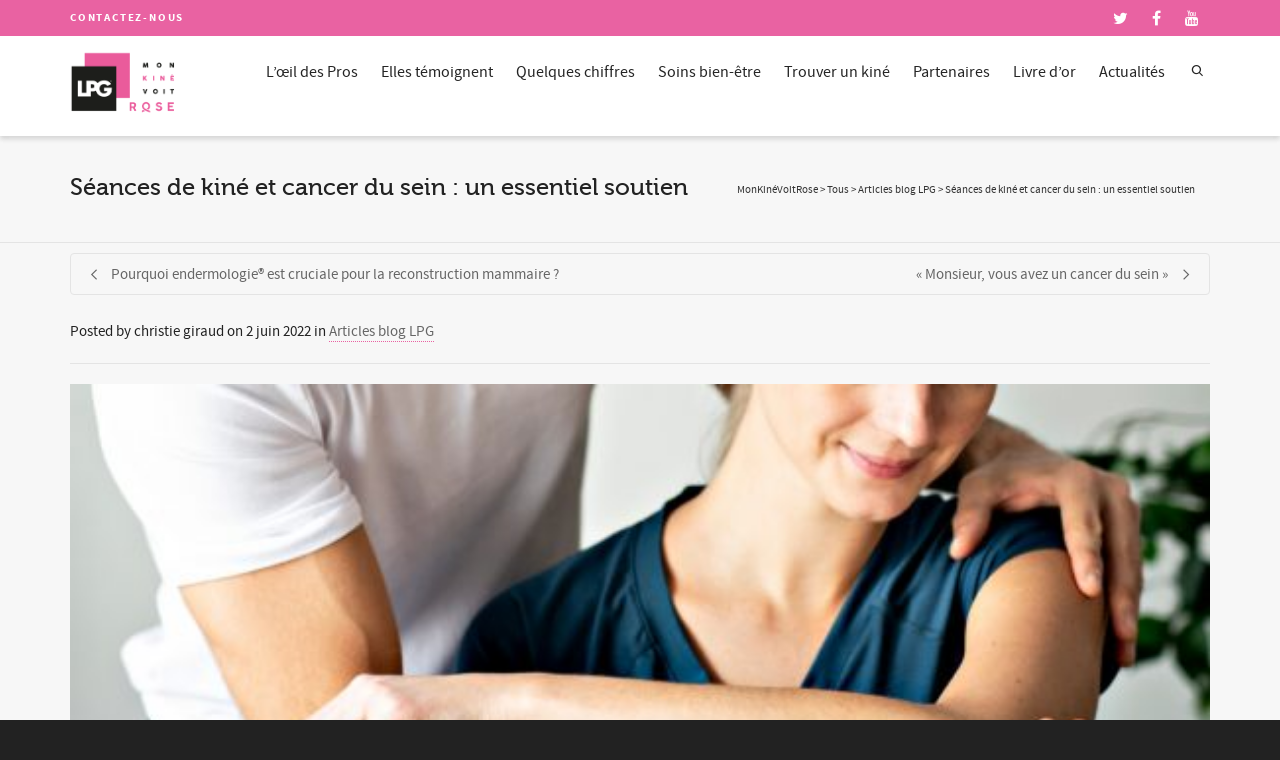

--- FILE ---
content_type: text/html; charset=UTF-8
request_url: https://www.monkinevoitrose.fr/seances-de-kine-et-cancer-du-sein-un-essentiel-soutien/
body_size: 40668
content:
<!DOCTYPE html>

<!--// OPEN HTML //-->
<html lang="fr-FR">

	<!--// OPEN HEAD //-->
	<head>
				
		<!--// SITE TITLE //-->
		
			
		<!--// SITE META //-->
		<meta charset="UTF-8" />	
		<meta name="viewport" content="width=device-width, initial-scale=1.0" />
						
		<!--// PINGBACK & FAVICON //-->
		<link rel="pingback" href="https://www.monkinevoitrose.fr/xmlrpc.php" />
				
												
								
				
		<!--// WORDPRESS HEAD HOOK //-->
		    <script>
        writeCookie();
        function writeCookie()
        {
            the_cookie = document.cookie;
            if( the_cookie ){
                if( window.devicePixelRatio >= 2 ){
                    the_cookie = "pixel_ratio="+window.devicePixelRatio+";"+the_cookie;
                    document.cookie = the_cookie;
                    //location = '';
                }
            }
        }
    </script>
<meta name='robots' content='index, follow, max-image-preview:large, max-snippet:-1, max-video-preview:-1' />

<!-- Google Tag Manager for WordPress by gtm4wp.com -->
<script data-cfasync="false" data-pagespeed-no-defer>//<![CDATA[
	var gtm4wp_datalayer_name = "dataLayer";
	var dataLayer = dataLayer || [];
//]]>
</script>
<!-- End Google Tag Manager for WordPress by gtm4wp.com -->
	<!-- This site is optimized with the Yoast SEO plugin v18.3 - https://yoast.com/wordpress/plugins/seo/ -->
	<title>Séances de kiné et cancer du sein : un essentiel soutien - MonKinéVoitRose</title>
	<link rel="canonical" href="https://www.monkinevoitrose.fr/seances-de-kine-et-cancer-du-sein-un-essentiel-soutien/" />
	<meta property="og:locale" content="fr_FR" />
	<meta property="og:type" content="article" />
	<meta property="og:title" content="Séances de kiné et cancer du sein : un essentiel soutien - MonKinéVoitRose" />
	<meta property="og:url" content="https://www.monkinevoitrose.fr/seances-de-kine-et-cancer-du-sein-un-essentiel-soutien/" />
	<meta property="og:site_name" content="MonKinéVoitRose" />
	<meta property="article:published_time" content="2022-06-02T09:22:28+00:00" />
	<meta property="article:modified_time" content="2022-06-02T09:24:11+00:00" />
	<meta property="og:image" content="https://www.monkinevoitrose.fr/wp-content/uploads/kinesitherapie-cancer-e1654161815414.jpg" />
	<meta property="og:image:width" content="580" />
	<meta property="og:image:height" content="300" />
	<meta property="og:image:type" content="image/jpeg" />
	<meta name="twitter:card" content="summary" />
	<script type="application/ld+json" class="yoast-schema-graph">{"@context":"https://schema.org","@graph":[{"@type":"WebSite","@id":"https://www.monkinevoitrose.fr/#website","url":"https://www.monkinevoitrose.fr/","name":"MonKinéVoitRose","description":"monkinevoitrose","potentialAction":[{"@type":"SearchAction","target":{"@type":"EntryPoint","urlTemplate":"https://www.monkinevoitrose.fr/?s={search_term_string}"},"query-input":"required name=search_term_string"}],"inLanguage":"fr-FR"},{"@type":"ImageObject","@id":"https://www.monkinevoitrose.fr/seances-de-kine-et-cancer-du-sein-un-essentiel-soutien/#primaryimage","inLanguage":"fr-FR","url":"https://www.monkinevoitrose.fr/wp-content/uploads/kinesitherapie-cancer-e1654161815414.jpg","contentUrl":"https://www.monkinevoitrose.fr/wp-content/uploads/kinesitherapie-cancer-e1654161815414.jpg","width":580,"height":300},{"@type":"WebPage","@id":"https://www.monkinevoitrose.fr/seances-de-kine-et-cancer-du-sein-un-essentiel-soutien/#webpage","url":"https://www.monkinevoitrose.fr/seances-de-kine-et-cancer-du-sein-un-essentiel-soutien/","name":"Séances de kiné et cancer du sein : un essentiel soutien - MonKinéVoitRose","isPartOf":{"@id":"https://www.monkinevoitrose.fr/#website"},"primaryImageOfPage":{"@id":"https://www.monkinevoitrose.fr/seances-de-kine-et-cancer-du-sein-un-essentiel-soutien/#primaryimage"},"datePublished":"2022-06-02T09:22:28+00:00","dateModified":"2022-06-02T09:24:11+00:00","author":{"@id":"https://www.monkinevoitrose.fr/#/schema/person/ca2432adeede8e0af08d0820d5a25d53"},"breadcrumb":{"@id":"https://www.monkinevoitrose.fr/seances-de-kine-et-cancer-du-sein-un-essentiel-soutien/#breadcrumb"},"inLanguage":"fr-FR","potentialAction":[{"@type":"ReadAction","target":["https://www.monkinevoitrose.fr/seances-de-kine-et-cancer-du-sein-un-essentiel-soutien/"]}]},{"@type":"BreadcrumbList","@id":"https://www.monkinevoitrose.fr/seances-de-kine-et-cancer-du-sein-un-essentiel-soutien/#breadcrumb","itemListElement":[{"@type":"ListItem","position":1,"name":"Accueil","item":"https://www.monkinevoitrose.fr/"},{"@type":"ListItem","position":2,"name":"Séances de kiné et cancer du sein : un essentiel soutien"}]},{"@type":"Person","@id":"https://www.monkinevoitrose.fr/#/schema/person/ca2432adeede8e0af08d0820d5a25d53","name":"christie giraud","image":{"@type":"ImageObject","@id":"https://www.monkinevoitrose.fr/#personlogo","inLanguage":"fr-FR","url":"https://secure.gravatar.com/avatar/6e065bed8d18ab666eaab214108afe1b?s=96&d=mm&r=g","contentUrl":"https://secure.gravatar.com/avatar/6e065bed8d18ab666eaab214108afe1b?s=96&d=mm&r=g","caption":"christie giraud"}}]}</script>
	<!-- / Yoast SEO plugin. -->


<link rel='dns-prefetch' href='//www.google.com' />
<link rel='dns-prefetch' href='//fonts.googleapis.com' />
<link rel='dns-prefetch' href='//maxcdn.bootstrapcdn.com' />
<link rel='dns-prefetch' href='//s.w.org' />
<link rel="alternate" type="application/rss+xml" title="MonKinéVoitRose &raquo; Flux" href="https://www.monkinevoitrose.fr/feed/" />
<link rel="alternate" type="application/rss+xml" title="MonKinéVoitRose &raquo; Flux des commentaires" href="https://www.monkinevoitrose.fr/comments/feed/" />
		<script type="text/javascript">
			window._wpemojiSettings = {"baseUrl":"https:\/\/s.w.org\/images\/core\/emoji\/13.0.1\/72x72\/","ext":".png","svgUrl":"https:\/\/s.w.org\/images\/core\/emoji\/13.0.1\/svg\/","svgExt":".svg","source":{"concatemoji":"https:\/\/www.monkinevoitrose.fr\/wp-includes\/js\/wp-emoji-release.min.js?ver=5.7.14"}};
			!function(e,a,t){var n,r,o,i=a.createElement("canvas"),p=i.getContext&&i.getContext("2d");function s(e,t){var a=String.fromCharCode;p.clearRect(0,0,i.width,i.height),p.fillText(a.apply(this,e),0,0);e=i.toDataURL();return p.clearRect(0,0,i.width,i.height),p.fillText(a.apply(this,t),0,0),e===i.toDataURL()}function c(e){var t=a.createElement("script");t.src=e,t.defer=t.type="text/javascript",a.getElementsByTagName("head")[0].appendChild(t)}for(o=Array("flag","emoji"),t.supports={everything:!0,everythingExceptFlag:!0},r=0;r<o.length;r++)t.supports[o[r]]=function(e){if(!p||!p.fillText)return!1;switch(p.textBaseline="top",p.font="600 32px Arial",e){case"flag":return s([127987,65039,8205,9895,65039],[127987,65039,8203,9895,65039])?!1:!s([55356,56826,55356,56819],[55356,56826,8203,55356,56819])&&!s([55356,57332,56128,56423,56128,56418,56128,56421,56128,56430,56128,56423,56128,56447],[55356,57332,8203,56128,56423,8203,56128,56418,8203,56128,56421,8203,56128,56430,8203,56128,56423,8203,56128,56447]);case"emoji":return!s([55357,56424,8205,55356,57212],[55357,56424,8203,55356,57212])}return!1}(o[r]),t.supports.everything=t.supports.everything&&t.supports[o[r]],"flag"!==o[r]&&(t.supports.everythingExceptFlag=t.supports.everythingExceptFlag&&t.supports[o[r]]);t.supports.everythingExceptFlag=t.supports.everythingExceptFlag&&!t.supports.flag,t.DOMReady=!1,t.readyCallback=function(){t.DOMReady=!0},t.supports.everything||(n=function(){t.readyCallback()},a.addEventListener?(a.addEventListener("DOMContentLoaded",n,!1),e.addEventListener("load",n,!1)):(e.attachEvent("onload",n),a.attachEvent("onreadystatechange",function(){"complete"===a.readyState&&t.readyCallback()})),(n=t.source||{}).concatemoji?c(n.concatemoji):n.wpemoji&&n.twemoji&&(c(n.twemoji),c(n.wpemoji)))}(window,document,window._wpemojiSettings);
		</script>
		<style type="text/css">
img.wp-smiley,
img.emoji {
	display: inline !important;
	border: none !important;
	box-shadow: none !important;
	height: 1em !important;
	width: 1em !important;
	margin: 0 .07em !important;
	vertical-align: -0.1em !important;
	background: none !important;
	padding: 0 !important;
}
</style>
	<link rel='stylesheet' id='layerslider-css'  href='https://www.monkinevoitrose.fr/wp-content/plugins/LayerSlider/assets/static/layerslider/css/layerslider.css?ver=6.11.2' type='text/css' media='all' />
<link rel='stylesheet' id='ls-google-fonts-css'  href='https://fonts.googleapis.com/css?family=Lato:100,300,regular,700,900%7COpen+Sans:300%7CIndie+Flower:regular%7COswald:300,regular,700&#038;subset=latin%2Clatin-ext' type='text/css' media='all' />
<link rel='stylesheet' id='wp-block-library-css'  href='https://www.monkinevoitrose.fr/wp-includes/css/dist/block-library/style.min.css?ver=5.7.14' type='text/css' media='all' />
<link rel='stylesheet' id='sola-newsletters-gutenberg-style-css'  href='https://www.monkinevoitrose.fr/wp-content/plugins/sola-newsletters/includes/blocks/gutenberg-block/style.css?ver=5.7.14' type='text/css' media='all' />
<link rel='stylesheet' id='aptf-bxslider-css'  href='https://www.monkinevoitrose.fr/wp-content/plugins/accesspress-twitter-feed/css/jquery.bxslider.css?ver=1.6.7' type='text/css' media='all' />
<link rel='stylesheet' id='aptf-front-css-css'  href='https://www.monkinevoitrose.fr/wp-content/plugins/accesspress-twitter-feed/css/frontend.css?ver=1.6.7' type='text/css' media='all' />
<link rel='stylesheet' id='aptf-font-css-css'  href='https://www.monkinevoitrose.fr/wp-content/plugins/accesspress-twitter-feed/css/fonts.css?ver=1.6.7' type='text/css' media='all' />
<link rel='stylesheet' id='contact-form-7-css'  href='https://www.monkinevoitrose.fr/wp-content/plugins/contact-form-7/includes/css/styles.css?ver=5.5.6' type='text/css' media='all' />
<link rel='stylesheet' id='rs-plugin-settings-css'  href='https://www.monkinevoitrose.fr/wp-content/plugins/revslider/public/assets/css/rs6.css?ver=6.4.3' type='text/css' media='all' />
<style id='rs-plugin-settings-inline-css' type='text/css'>
.tp-caption a{color:#ff7302;text-shadow:none;-webkit-transition:all 0.2s ease-out;-moz-transition:all 0.2s ease-out;-o-transition:all 0.2s ease-out;-ms-transition:all 0.2s ease-out}.tp-caption a:hover{color:#ffa902}
</style>
<link rel='stylesheet' id='sola_nl_styles-css'  href='https://www.monkinevoitrose.fr/wp-content/plugins/sola-newsletters/css/style.css?ver=1.1' type='text/css' media='all' />
<link rel='stylesheet' id='cff-css'  href='https://www.monkinevoitrose.fr/wp-content/plugins/custom-facebook-feed/assets/css/cff-style.css?ver=2.19.1' type='text/css' media='all' />
<link rel='stylesheet' id='sb-font-awesome-css'  href='https://maxcdn.bootstrapcdn.com/font-awesome/4.7.0/css/font-awesome.min.css?ver=5.7.14' type='text/css' media='all' />
<link rel='stylesheet' id='bootstrap-css'  href='https://www.monkinevoitrose.fr/wp-content/themes/dante/css/bootstrap.min.css' type='text/css' media='all' />
<link rel='stylesheet' id='ssgizmo-css'  href='https://www.monkinevoitrose.fr/wp-content/themes/dante/css/ss-gizmo.css' type='text/css' media='all' />
<link rel='stylesheet' id='fontawesome-css'  href='https://www.monkinevoitrose.fr/wp-content/themes/dante/css/font-awesome.min.css' type='text/css' media='all' />
<link rel='stylesheet' id='sf-main-css'  href='https://www.monkinevoitrose.fr/wp-content/themes/dante-child/style.css' type='text/css' media='all' />
<link rel='stylesheet' id='sf-responsive-css'  href='https://www.monkinevoitrose.fr/wp-content/themes/dante/css/responsive.css' type='text/css' media='all' />
<script type='text/javascript' src='https://www.monkinevoitrose.fr/wp-includes/js/dist/vendor/lodash.min.js?ver=4.17.21' id='lodash-js'></script>
<script type='text/javascript' id='lodash-js-after'>
window.lodash = _.noConflict();
</script>
<script type='text/javascript' src='https://www.monkinevoitrose.fr/wp-includes/js/dist/vendor/wp-polyfill.min.js?ver=7.4.4' id='wp-polyfill-js'></script>
<script type='text/javascript' id='wp-polyfill-js-after'>
( 'fetch' in window ) || document.write( '<script src="https://www.monkinevoitrose.fr/wp-includes/js/dist/vendor/wp-polyfill-fetch.min.js?ver=3.0.0"></scr' + 'ipt>' );( document.contains ) || document.write( '<script src="https://www.monkinevoitrose.fr/wp-includes/js/dist/vendor/wp-polyfill-node-contains.min.js?ver=3.42.0"></scr' + 'ipt>' );( window.DOMRect ) || document.write( '<script src="https://www.monkinevoitrose.fr/wp-includes/js/dist/vendor/wp-polyfill-dom-rect.min.js?ver=3.42.0"></scr' + 'ipt>' );( window.URL && window.URL.prototype && window.URLSearchParams ) || document.write( '<script src="https://www.monkinevoitrose.fr/wp-includes/js/dist/vendor/wp-polyfill-url.min.js?ver=3.6.4"></scr' + 'ipt>' );( window.FormData && window.FormData.prototype.keys ) || document.write( '<script src="https://www.monkinevoitrose.fr/wp-includes/js/dist/vendor/wp-polyfill-formdata.min.js?ver=3.0.12"></scr' + 'ipt>' );( Element.prototype.matches && Element.prototype.closest ) || document.write( '<script src="https://www.monkinevoitrose.fr/wp-includes/js/dist/vendor/wp-polyfill-element-closest.min.js?ver=2.0.2"></scr' + 'ipt>' );( 'objectFit' in document.documentElement.style ) || document.write( '<script src="https://www.monkinevoitrose.fr/wp-includes/js/dist/vendor/wp-polyfill-object-fit.min.js?ver=2.3.4"></scr' + 'ipt>' );
</script>
<script type='text/javascript' src='https://www.monkinevoitrose.fr/wp-includes/js/dist/autop.min.js?ver=e34d2621e1f0dad60385333bd1afd228' id='wp-autop-js'></script>
<script type='text/javascript' src='https://www.monkinevoitrose.fr/wp-includes/js/dist/blob.min.js?ver=125149076a58ec206a0a8ed2cf6b6894' id='wp-blob-js'></script>
<script type='text/javascript' src='https://www.monkinevoitrose.fr/wp-includes/js/dist/block-serialization-default-parser.min.js?ver=49f93b714dba02a24a589dd1bf6e26d5' id='wp-block-serialization-default-parser-js'></script>
<script type='text/javascript' src='https://www.monkinevoitrose.fr/wp-includes/js/dist/vendor/react.min.js?ver=16.13.1' id='react-js'></script>
<script type='text/javascript' src='https://www.monkinevoitrose.fr/wp-includes/js/dist/hooks.min.js?ver=d0188aa6c336f8bb426fe5318b7f5b72' id='wp-hooks-js'></script>
<script type='text/javascript' src='https://www.monkinevoitrose.fr/wp-includes/js/dist/deprecated.min.js?ver=966b6f48decfe4da2e34988c86b041a2' id='wp-deprecated-js'></script>
<script type='text/javascript' src='https://www.monkinevoitrose.fr/wp-includes/js/dist/dom.min.js?ver=4d578677a5cc3145c8e38bb2da31229f' id='wp-dom-js'></script>
<script type='text/javascript' src='https://www.monkinevoitrose.fr/wp-includes/js/dist/vendor/react-dom.min.js?ver=16.13.1' id='react-dom-js'></script>
<script type='text/javascript' src='https://www.monkinevoitrose.fr/wp-includes/js/dist/escape-html.min.js?ver=cf3ba719eafb9297c5843cfc50c8f87e' id='wp-escape-html-js'></script>
<script type='text/javascript' src='https://www.monkinevoitrose.fr/wp-includes/js/dist/element.min.js?ver=d19384292cd0b9f8f030fa288fda7203' id='wp-element-js'></script>
<script type='text/javascript' src='https://www.monkinevoitrose.fr/wp-includes/js/dist/is-shallow-equal.min.js?ver=d6b24f7bad8873d5ee9f70709115d10a' id='wp-is-shallow-equal-js'></script>
<script type='text/javascript' src='https://www.monkinevoitrose.fr/wp-includes/js/dist/i18n.min.js?ver=6ae7d829c963a7d8856558f3f9b32b43' id='wp-i18n-js'></script>
<script type='text/javascript' id='wp-i18n-js-after'>
wp.i18n.setLocaleData( { 'text direction\u0004ltr': [ 'ltr' ] } );
</script>
<script type='text/javascript' id='wp-keycodes-js-translations'>
( function( domain, translations ) {
	var localeData = translations.locale_data[ domain ] || translations.locale_data.messages;
	localeData[""].domain = domain;
	wp.i18n.setLocaleData( localeData, domain );
} )( "default", {"translation-revision-date":"2022-10-31 12:56:19+0000","generator":"GlotPress\/4.0.1","domain":"messages","locale_data":{"messages":{"":{"domain":"messages","plural-forms":"nplurals=2; plural=n > 1;","lang":"fr"},"Backtick":["Retour arri\u00e8re"],"Period":["P\u00e9riode"],"Comma":["Virgule"]}},"comment":{"reference":"wp-includes\/js\/dist\/keycodes.js"}} );
</script>
<script type='text/javascript' src='https://www.monkinevoitrose.fr/wp-includes/js/dist/keycodes.min.js?ver=8ba4aa4af87721288b88218bd7354d8f' id='wp-keycodes-js'></script>
<script type='text/javascript' src='https://www.monkinevoitrose.fr/wp-includes/js/dist/priority-queue.min.js?ver=1c942d9a6078a04ec1c4fb9ea8278f65' id='wp-priority-queue-js'></script>
<script type='text/javascript' src='https://www.monkinevoitrose.fr/wp-includes/js/dist/compose.min.js?ver=716353ad754aeb695c4aad0af76078e8' id='wp-compose-js'></script>
<script type='text/javascript' src='https://www.monkinevoitrose.fr/wp-includes/js/dist/redux-routine.min.js?ver=1f6a5d2936fdcd7967f5caec0f92a71c' id='wp-redux-routine-js'></script>
<script type='text/javascript' src='https://www.monkinevoitrose.fr/wp-includes/js/dist/data.min.js?ver=7bcaf4b8217b848f82626a7cb64df102' id='wp-data-js'></script>
<script type='text/javascript' id='wp-data-js-after'>
( function() {
	var userId = 0;
	var storageKey = "WP_DATA_USER_" + userId;
	wp.data
		.use( wp.data.plugins.persistence, { storageKey: storageKey } );
	wp.data.plugins.persistence.__unstableMigrate( { storageKey: storageKey } );
} )();
</script>
<script type='text/javascript' src='https://www.monkinevoitrose.fr/wp-includes/js/dist/html-entities.min.js?ver=abfd8b9e347825581deb4984c249c287' id='wp-html-entities-js'></script>
<script type='text/javascript' src='https://www.monkinevoitrose.fr/wp-includes/js/dist/primitives.min.js?ver=1640dfd5b1251f4c4d66d63fcf466c42' id='wp-primitives-js'></script>
<script type='text/javascript' src='https://www.monkinevoitrose.fr/wp-includes/js/dist/shortcode.min.js?ver=8c82d3c2c95b419e6bfca3442e18f18c' id='wp-shortcode-js'></script>
<script type='text/javascript' id='wp-blocks-js-translations'>
( function( domain, translations ) {
	var localeData = translations.locale_data[ domain ] || translations.locale_data.messages;
	localeData[""].domain = domain;
	wp.i18n.setLocaleData( localeData, domain );
} )( "default", {"translation-revision-date":"2022-10-31 12:56:19+0000","generator":"GlotPress\/4.0.1","domain":"messages","locale_data":{"messages":{"":{"domain":"messages","plural-forms":"nplurals=2; plural=n > 1;","lang":"fr"},"%s Block":["Bloc %s"],"%1$s Block. %2$s":["Bloc %1$s. %2$s"],"%1$s Block. Column %2$d":["%1$s bloc. Colonne %2$d"],"%1$s Block. Column %2$d. %3$s":["Bloc %1$s. Colonne %2$d. %3$s"],"%1$s Block. Row %2$d":["Bloc %1$s. Ligne %2$d"],"%1$s Block. Row %2$d. %3$s":["Bloc %1$s. Ligne %2$d. %3$s"],"Embeds":["Contenus embarqu\u00e9s"],"Design":["Apparence"],"Reusable blocks":["Blocs r\u00e9utilisables"],"Text":["Texte"],"Media":["M\u00e9dias"],"Widgets":["Widgets"]}},"comment":{"reference":"wp-includes\/js\/dist\/blocks.js"}} );
</script>
<script type='text/javascript' src='https://www.monkinevoitrose.fr/wp-includes/js/dist/blocks.min.js?ver=f7cde697f24554a3851292790cdd0c05' id='wp-blocks-js'></script>
<script type='text/javascript' src='https://www.monkinevoitrose.fr/wp-includes/js/dist/vendor/moment.min.js?ver=2.26.0' id='moment-js'></script>
<script type='text/javascript' id='moment-js-after'>
moment.updateLocale( 'fr_FR', {"months":["janvier","f\u00e9vrier","mars","avril","mai","juin","juillet","ao\u00fbt","septembre","octobre","novembre","d\u00e9cembre"],"monthsShort":["Jan","F\u00e9v","Mar","Avr","Mai","Juin","Juil","Ao\u00fbt","Sep","Oct","Nov","D\u00e9c"],"weekdays":["dimanche","lundi","mardi","mercredi","jeudi","vendredi","samedi"],"weekdaysShort":["dim","lun","mar","mer","jeu","ven","sam"],"week":{"dow":1},"longDateFormat":{"LT":"G \\h i \\m\\i\\n","LTS":null,"L":null,"LL":"j F Y","LLL":"d F Y G\\hi","LLLL":null}} );
</script>
<script type='text/javascript' src='https://www.monkinevoitrose.fr/wp-includes/js/dist/dom-ready.min.js?ver=93db39f6fe07a70cb9217310bec0a531' id='wp-dom-ready-js'></script>
<script type='text/javascript' id='wp-a11y-js-translations'>
( function( domain, translations ) {
	var localeData = translations.locale_data[ domain ] || translations.locale_data.messages;
	localeData[""].domain = domain;
	wp.i18n.setLocaleData( localeData, domain );
} )( "default", {"translation-revision-date":"2022-10-31 12:56:19+0000","generator":"GlotPress\/4.0.1","domain":"messages","locale_data":{"messages":{"":{"domain":"messages","plural-forms":"nplurals=2; plural=n > 1;","lang":"fr"},"Notifications":["Notifications"]}},"comment":{"reference":"wp-includes\/js\/dist\/a11y.js"}} );
</script>
<script type='text/javascript' src='https://www.monkinevoitrose.fr/wp-includes/js/dist/a11y.min.js?ver=f38c4dee80fd4bb43131247e3175c99a' id='wp-a11y-js'></script>
<script type='text/javascript' src='https://www.monkinevoitrose.fr/wp-includes/js/dist/date.min.js?ver=5c643711a8d90494fac0fd1897d1084c' id='wp-date-js'></script>
<script type='text/javascript' id='wp-date-js-after'>
wp.date.setSettings( {"l10n":{"locale":"fr_FR","months":["janvier","f\u00e9vrier","mars","avril","mai","juin","juillet","ao\u00fbt","septembre","octobre","novembre","d\u00e9cembre"],"monthsShort":["Jan","F\u00e9v","Mar","Avr","Mai","Juin","Juil","Ao\u00fbt","Sep","Oct","Nov","D\u00e9c"],"weekdays":["dimanche","lundi","mardi","mercredi","jeudi","vendredi","samedi"],"weekdaysShort":["dim","lun","mar","mer","jeu","ven","sam"],"meridiem":{"am":" ","pm":" ","AM":" ","PM":" "},"relative":{"future":"Dans %s","past":"il y a %s"}},"formats":{"time":"G \\h i \\m\\i\\n","date":"j F Y","datetime":"d F Y G\\hi","datetimeAbbreviated":"d F Y G\\hi"},"timezone":{"offset":1,"string":"Europe\/Paris","abbr":"CET"}} );
</script>
<script type='text/javascript' src='https://www.monkinevoitrose.fr/wp-includes/js/dist/rich-text.min.js?ver=9f47b47679233cd481d9a49ee551fd7c' id='wp-rich-text-js'></script>
<script type='text/javascript' src='https://www.monkinevoitrose.fr/wp-includes/js/dist/warning.min.js?ver=3090d66f4d52ea11ae509fece459c35e' id='wp-warning-js'></script>
<script type='text/javascript' id='wp-components-js-translations'>
( function( domain, translations ) {
	var localeData = translations.locale_data[ domain ] || translations.locale_data.messages;
	localeData[""].domain = domain;
	wp.i18n.setLocaleData( localeData, domain );
} )( "default", {"translation-revision-date":"2022-10-31 12:56:19+0000","generator":"GlotPress\/4.0.1","domain":"messages","locale_data":{"messages":{"":{"domain":"messages","plural-forms":"nplurals=2; plural=n > 1;","lang":"fr"},"Category":["Cat\u00e9gorie"],"Z \u2192 A":["Z \t A"],"A \u2192 Z":["A \t Z"],"Oldest to newest":["Des plus anciens aux plus r\u00e9cents"],"Newest to oldest":["Des plus r\u00e9cents aux plus anciens"],"Order by":["Ordonner par"],"Dismiss this notice":["Ignorer cette notification"],"Close search":["Fermer la recherche"],"Search in %s":["Rechercher dans %s"],"Finish":["Termin\u00e9"],"Page %1$d of %2$d":["Page %1$d sur %2$d"],"Guide controls":["Contr\u00f4leurs de guide"],"Gradient: %s":["Gradient\u00a0: %s"],"Gradient code: %s":["Code de d\u00e9grad\u00e9\u00a0: %s"],"Type":["Type"],"Radial":["Radial"],"Linear":["Lin\u00e9aire"],"Remove Control Point":["Retirer le point de contr\u00f4le"],"Use your left or right arrow keys or drag and drop with the mouse to change the gradient position. Press the button to change the color or remove the control point.":["Utiliser les touches gauche ou droite ou glisser puis d\u00e9poser avec la souris pour modifier la position du d\u00e9grad\u00e9. Appuyer sur le bouton pour changer la couleur ou retirer le point de contr\u00f4le."],"Gradient control point at position %1$s%% with color code %2$s.":["Point de contr\u00f4le du d\u00e9grad\u00e9 \u00e0 la position %1$s\u00a0%% avec le code couleur %2$s."],"Remove item":["Retirer l\u2019\u00e9l\u00e9ment"],"Item removed.":["\u00c9l\u00e9ment retir\u00e9."],"Item added.":["\u00c9l\u00e9ment ajout\u00e9."],"Separate with commas or the Enter key.":["S\u00e9parez avec une virgule ou avec la touche entr\u00e9e."],"Separate with commas, spaces, or the Enter key.":["S\u00e9parez avec une virgule, un espace, ou avec la touche entr\u00e9e."],"Add item":["Ajouter un \u00e9l\u00e9ment"],"%1$s (%2$s of %3$s)":["%1$s (%2$s sur %3$s)"],"Font size":["Taille de police"],"Custom":["Personnalis\u00e9e"],"Media preview":["Aper\u00e7u du m\u00e9dia"],"Extra Large":["Tr\u00e8s grand"],"Calendar Help":["Aide de calendrier"],"Go to the first (home) or last (end) day of a week.":["Aller au premier (accueil) ou dernier (fin) jour d\u2019une semaine."],"Home\/End":["Accueil\/fin"],"Home and End":["Accueil et fin"],"Move backward (PgUp) or forward (PgDn) by one month.":["Revenir en arri\u00e8re (PgUp) ou avancer (PgDn) d\u2019un mois."],"PgUp\/PgDn":["PgUp\/PgDn"],"Page Up and Page Down":["Paginer vers le haut et vers le bas"],"Move backward (up) or forward (down) by one week.":["D\u00e9placer vers l\u2019arri\u00e8re (haut) ou vers l\u2019avant (bas) d\u2019une semaine."],"Up and Down Arrows":["Fl\u00e8ches vers le haut et le bas"],"Move backward (left) or forward (right) by one day.":["D\u00e9placer vers l\u2019arri\u00e8re (gauche) ou vers l\u2019avant (droite) d\u2019un jour."],"Left and Right Arrows":["Fl\u00e8ches gauche et droite"],"Select the date in focus.":["S\u00e9lectionner la date courante."],"keyboard button\u0004Enter":["Entr\u00e9e"],"Navigating with a keyboard":["Navigation avec un clavier"],"Click the desired day to select it.":["Cliquez sur le jour d\u00e9sir\u00e9 pour le s\u00e9lectionner."],"Click the right or left arrows to select other months in the past or the future.":["Cliquez sur les fl\u00e8ches de droite ou de gauche pour s\u00e9lectionner d\u2019autres mois dans le pass\u00e9 ou dans le futur."],"Click to Select":["Cliquez pour s\u00e9lectionner"],"Minutes":["Minutes"],"Hours":["Horaires"],"Coordinated Universal Time":["Temps universel coordonn\u00e9"],"Custom color picker":["S\u00e9lecteur de couleur personnalis\u00e9e"],"Color palette":["Palette de couleurs"],"Slug":["Slug"],"Additional color settings":["R\u00e9glages de couleur suppl\u00e9mentaires"],"Remove color":["Retirer la couleur"],"Edit color name":["Modifier le nom de la couleur"],"Color name":["Nom de la couleur"],"Edit color value":["Modifier la valeur de la couleur"],"Color code: %s":["Code couleur\u00a0: %s"],"Color: %s":["Couleur\u00a0: %s"],"Use your arrow keys to change the base color. Move up to lighten the color, down to darken, left to decrease saturation, and right to increase saturation.":["Utilisez les touches fl\u00e9ch\u00e9es pour changer la couleur de base. Allez vers le haut pour \u00e9claircir la couleur, vers le bas pour l\u2019assombrir\u00a0; vers la gauche pour baisser la saturation, et vers la droite pour l\u2019augmenter."],"Choose a shade":["Choisissez une teinte"],"Change color format":["Modifier le format de couleur"],"Color value in HSLA":["Valeur de couleur en HSLA"],"Color value in HSL":["Valeur de couleur en HSL"],"Color value in RGBA":["Valeur de couleur en RGBA"],"Color value in RGB":["Valeur de couleur en RGB"],"Color value in hexadecimal":["Valeur de la couleur en hexad\u00e9cimal"],"Hex color mode active":["Mode couleur h\u00e9xad\u00e9cimale actif"],"Hue\/saturation\/lightness mode active":["Mode teinte\/saturation actif"],"RGB mode active":["Mode RVB actif"],"Move the arrow left or right to change hue.":["D\u00e9placer les fl\u00e8ches vers la gauche ou la droite pour modifier la teinte."],"Hue value in degrees, from 0 to 359.":["Valeur de la teinte en chiffres de 0 \u00e0 359."],"Alpha value, from 0 (transparent) to 1 (fully opaque).":["Valeur alpha de 0 (transparent) \u00e0 1 (compl\u00e8tement opaque)."],"Box Control":["Contr\u00f4le de la bo\u00eete"],"Link Sides":["Lier les c\u00f4t\u00e9s"],"Unlink Sides":["D\u00e9tacher les c\u00f4t\u00e9s"],"Mixed":["Mixte"],"Select unit":["S\u00e9lectionner l\u2019unit\u00e9"],"Angle":["Angle"],"Alignment Matrix Control":["Contr\u00f4le de la matrice d\u2019alignement"],"Bottom Center":["En bas au centre"],"Center Right":["Centr\u00e9 \u00e0 droite"],"Center Center":["Centr\u00e9 au centre"],"Center Left":["Centr\u00e9 \u00e0 gauche"],"Top Center":["En haut au centre"],"Small":["Petite"],"Number of items":["Nombre d\u2019\u00e9l\u00e9ments"],"All":["Tous"],"No results.":["Aucun r\u00e9sultat."],"%d result found, use up and down arrow keys to navigate.":["%d r\u00e9sultat trouv\u00e9, vous pouvez naviguer avec les touches haut et bas.","%d r\u00e9sultats trouv\u00e9s, vous pouvez naviguer avec les touches haut et bas."],"Reset":["R\u00e9initialiser "],"%d result found.":["%d r\u00e9sultat trouv\u00e9.","%d r\u00e9sultats trouv\u00e9s."],"Previous":["Pr\u00e9c\u00e9dent"],"Item selected.":["\u00c9l\u00e9ment s\u00e9lectionn\u00e9."],"Custom Size":["Taille personnalis\u00e9e"],"Large":["Grande"],"Medium":["Moyenne"],"Clear":["Effacer"],"Drop files to upload":["D\u00e9posez vos fichiers pour les t\u00e9l\u00e9verser"],"Close dialog":["Fermez la boite de dialogue"],"None":["Aucun"],"Time":["Heure"],"Year":["Ann\u00e9e"],"Day":["Jour"],"Month":["Mois"],"Date":["Date"],"Bottom Right":["En bas \u00e0 droite"],"Bottom Left":["En bas \u00e0 gauche"],"Top Right":["En haut \u00e0 droite"],"Top Left":["En haut \u00e0 gauche"],"Name":["Nom"],"PM":[" "],"AM":[" "],"December":["d\u00e9cembre"],"November":["novembre"],"October":["octobre"],"September":["septembre"],"August":["ao\u00fbt"],"July":["juillet"],"June":["juin"],"May":["mai"],"April":["avril"],"March":["mars"],"February":["f\u00e9vrier"],"January":["janvier"],"Bottom":["Bas"],"Top":["Haut"],"Right":["Droite"],"Left":["Gauche"],"Custom color":["Couleur personnalis\u00e9e"],"Save":["Enregistrer"],"Author":["Auteur\/autrice"],"Cancel":["Annuler"],"OK":["OK"],"Back":["Retour"],"Next":["Suivant"],"No results found.":["Aucun r\u00e9sultat."],"Close":["Fermer"],"Default":["Valeur par d\u00e9faut"],"(opens in a new tab)":["(ouvre un nouvel onglet)"],"Categories":["Cat\u00e9gories"]}},"comment":{"reference":"wp-includes\/js\/dist\/components.js"}} );
</script>
<script type='text/javascript' src='https://www.monkinevoitrose.fr/wp-includes/js/dist/components.min.js?ver=28e28afcb9019982680d0e01ffa4472f' id='wp-components-js'></script>
<script type='text/javascript' src='https://www.monkinevoitrose.fr/wp-includes/js/dist/url.min.js?ver=7c99a9585caad6f2f16c19ecd17a86cd' id='wp-url-js'></script>
<script type='text/javascript' id='wp-api-fetch-js-translations'>
( function( domain, translations ) {
	var localeData = translations.locale_data[ domain ] || translations.locale_data.messages;
	localeData[""].domain = domain;
	wp.i18n.setLocaleData( localeData, domain );
} )( "default", {"translation-revision-date":"2022-10-31 12:56:19+0000","generator":"GlotPress\/4.0.1","domain":"messages","locale_data":{"messages":{"":{"domain":"messages","plural-forms":"nplurals=2; plural=n > 1;","lang":"fr"},"You are probably offline.":["Vous \u00eates probablement hors ligne."],"Media upload failed. If this is a photo or a large image, please scale it down and try again.":["Le t\u00e9l\u00e9versement du m\u00e9dia a \u00e9chou\u00e9. S\u2019il s\u2019agit d\u2019une photo ou d\u2019une grande image, veuillez la redimensionner puis r\u00e9essayer."],"An unknown error occurred.":["Une erreur inconnue est survenue."],"The response is not a valid JSON response.":["La r\u00e9ponse n\u2019est pas une r\u00e9ponse JSON valide."]}},"comment":{"reference":"wp-includes\/js\/dist\/api-fetch.js"}} );
</script>
<script type='text/javascript' src='https://www.monkinevoitrose.fr/wp-includes/js/dist/api-fetch.min.js?ver=25cbf3644d200bdc5cab50e7966b5b03' id='wp-api-fetch-js'></script>
<script type='text/javascript' id='wp-api-fetch-js-after'>
wp.apiFetch.use( wp.apiFetch.createRootURLMiddleware( "https://www.monkinevoitrose.fr/wp-json/" ) );
wp.apiFetch.nonceMiddleware = wp.apiFetch.createNonceMiddleware( "12845e6555" );
wp.apiFetch.use( wp.apiFetch.nonceMiddleware );
wp.apiFetch.use( wp.apiFetch.mediaUploadMiddleware );
wp.apiFetch.nonceEndpoint = "https://www.monkinevoitrose.fr/wp-admin/admin-ajax.php?action=rest-nonce";
</script>
<script type='text/javascript' src='https://www.monkinevoitrose.fr/wp-includes/js/dist/keyboard-shortcuts.min.js?ver=181b7272cf6991275eae3ff12b8b6868' id='wp-keyboard-shortcuts-js'></script>
<script type='text/javascript' src='https://www.monkinevoitrose.fr/wp-includes/js/dist/notices.min.js?ver=6ad8223b8fe63f1124cd34b0f4354297' id='wp-notices-js'></script>
<script type='text/javascript' src='https://www.monkinevoitrose.fr/wp-includes/js/dist/token-list.min.js?ver=e72c29ef1a4cbea58526154f4355e0d6' id='wp-token-list-js'></script>
<script type='text/javascript' src='https://www.monkinevoitrose.fr/wp-includes/js/dist/wordcount.min.js?ver=47cf43f33e4f7a0c1e1b53b379d9ab5d' id='wp-wordcount-js'></script>
<script type='text/javascript' id='wp-block-editor-js-translations'>
( function( domain, translations ) {
	var localeData = translations.locale_data[ domain ] || translations.locale_data.messages;
	localeData[""].domain = domain;
	wp.i18n.setLocaleData( localeData, domain );
} )( "default", {"translation-revision-date":"2022-10-31 12:56:19+0000","generator":"GlotPress\/4.0.1","domain":"messages","locale_data":{"messages":{"":{"domain":"messages","plural-forms":"nplurals=2; plural=n > 1;","lang":"fr"},"Editor canvas":["Cadre de l\u2019\u00e9diteur"],"Move the selected block(s) down.":["D\u00e9placer le ou les blocs s\u00e9lectionn\u00e9s vers le bas."],"Move the selected block(s) up.":["D\u00e9placer le ou les blocs s\u00e9lectionn\u00e9s vers le haut."],"Navigate to the nearest toolbar.":["Naviguer vers la barre d\u2019outils la plus proche."],"Clear selection.":["Effacer la s\u00e9lection."],"Select all text when typing. Press again to select all blocks.":["S\u00e9lectionner tout le texte lors de la saisie. R\u00e9appuyez pour s\u00e9lectionner tous les blocs."],"Remove multiple selected blocks.":["Retirer les blocs s\u00e9lectionn\u00e9s."],"Insert a new block after the selected block(s).":["Ins\u00e9rer un nouveau bloc apr\u00e8s le (ou les) bloc(s) s\u00e9lectionn\u00e9(s)."],"Insert a new block before the selected block(s).":["Ins\u00e9rer un nouveau bloc avant le (ou les) bloc(s) s\u00e9lectionn\u00e9(s)."],"Remove the selected block(s).":["Retirer le (ou les) bloc(s) s\u00e9lectionn\u00e9(s)."],"Duplicate the selected block(s).":["Dupliquer le (ou les) bloc(s) s\u00e9lectionn\u00e9(s)."],"No block selected.":["Aucun bloc s\u00e9lectionn\u00e9."],"Default Style":["Style\u00a0par d\u00e9faut"],"Not set":["Non d\u00e9fini"],"%d word":["%d mot","%d mots"],"Skip to the selected block":["Aller au bloc s\u00e9lectionn\u00e9."],"Mobile":["Mobile"],"Tablet":["Tablette"],"Desktop":["Ordinateur de bureau"],"Edit link":["Modifier le lien"],"Tools offer different interactions for block selection & editing. To select, press Escape, to go back to editing, press Enter.":["Les outils offrent diff\u00e9rentes interactions pour la s\u00e9lection et la modification. Pour s\u00e9lectionner, appuyez sur la touche Echap. Pour revenir \u00e0 la modification, appuyez sur la touche Entr\u00e9e."],"Modes":["Modes"],"Toggle between using the same value for all screen sizes or using a unique value per screen size.":["Permuter entre l\u2019utilisation de la m\u00eame valeur pour toutes les tailles d\u2019\u00e9crans ou l\u2019utilisation d\u2019une valeur unique pour chaque taille."],"Use the same %s on all screensizes.":["Utiliser le m\u00eame %s pour toutes les tailles d\u2019\u00e9crans."],"Large screens":["\u00c9crans larges"],"Medium screens":["\u00c9crans moyens"],"Small screens":["Petits \u00e9crans"],"All":["Tous"],"Text labelling a interface as controlling a given layout property (eg: margin) for a given screen size.\u0004Controls the %1$s property for %2$s viewports.":["Contr\u00f4ler la propri\u00e9t\u00e9 %1$s pour les surfaces de fen\u00eatre %2$s."],"Upload a video file, pick one from your media library, or add one with a URL.":["T\u00e9l\u00e9versez un fichier vid\u00e9o, choisissez-en un dans votre m\u00e9diath\u00e8que ou ajoutez-en un avec une URL."],"Upload an image file, pick one from your media library, or add one with a URL.":["T\u00e9l\u00e9versez un fichier image, choisissez-en un dans votre m\u00e9diath\u00e8que ou ajoutez-en un avec une URL."],"Upload an audio file, pick one from your media library, or add one with a URL.":["T\u00e9l\u00e9versez un fichier son, choisissez-en un dans votre m\u00e9diath\u00e8que ou ajoutez-en un avec une URL."],"Upload a media file or pick one from your media library.":["T\u00e9l\u00e9versez un fichier m\u00e9dia ou choisissez-en un dans votre m\u00e9diath\u00e8que."],"To edit this block, you need permission to upload media.":["Pour modifier ce bloc vous devez avoir les droits de t\u00e9l\u00e9verser des m\u00e9dias."],"Paste or type URL":["Collez ou saisissez une URL"],"Link settings":["R\u00e9glages de lien"],"Current media URL:":["URL du m\u00e9dia actuel\u00a0:"],"Upload":["T\u00e9l\u00e9verser"],"Open Media Library":["Ouvrir la m\u00e9diath\u00e8que"],"The media file has been replaced":["Le fichier m\u00e9dia a \u00e9t\u00e9 remplac\u00e9."],"Submit":["Envoyer"],"Creating":["Cr\u00e9ation"],"An unknown error occurred during creation. Please try again.":["Une erreur inconnue est survenue durant la cr\u00e9ation. Veuillez r\u00e9essayer."],"Currently selected":["Actuellement s\u00e9lectionn\u00e9"],"Search or type url":["Rechercher ou saisir une URL"],"Search results for \"%s\"":["R\u00e9sultats de recherche pour \u00ab\u00a0%s\u00a0\u00bb"],"Recently updated":["R\u00e9cemment mis \u00e0 jour"],"Press ENTER to add this link":["Appuyer sur ENTR\u00c9E pour ajouter ce lien"],"Create: <mark>%s<\/mark>":["Cr\u00e9er\u00a0: <mark>%s<\/mark>"],"No results.":["Aucun r\u00e9sultat."],"%d result found, use up and down arrow keys to navigate.":["%d r\u00e9sultat trouv\u00e9, vous pouvez naviguer avec les touches haut et bas.","%d r\u00e9sultats trouv\u00e9s, vous pouvez naviguer avec les touches haut et bas."],"Currently selected link settings":["R\u00e9glages du lien actuellement s\u00e9lectionn\u00e9"],"Open in new tab":["Ouvrir dans un nouvel onglet"],"Reset":["R\u00e9initialiser "],"Image size presets":["Pr\u00e9r\u00e9glages de la taille de l\u2019image"],"Image dimensions":["Dimensions de l\u2019image"],"Image size":["Taille de l\u2019image"],"Gradient Presets":["Pr\u00e9r\u00e9glages de d\u00e9grad\u00e9"],"Block vertical alignment setting label\u0004Change vertical alignment":["Modifier l\u2019alignement vertical"],"Block vertical alignment setting\u0004Align bottom":["Aligner en bas"],"Block vertical alignment setting\u0004Align middle":["Aligner au milieu"],"Block vertical alignment setting\u0004Align top":["Aligner en haut"],"Transform to variation":["Choisir une variation"],"Skip":["Passer"],"Block variations":["Variations du bloc"],"Select a variation to start with.":["S\u00e9lectionner une variante avec laquelle commencer."],"Choose variation":["Choisir une variante"],"Navigation item":["\u00c9l\u00e9ment de navigation"],"More":["En savoir plus"],"Outline":["Contour"],"Block navigation structure":["Structure de navigation de blocs"],"Add block at position %1$d, Level %2$d":["Ajouter un bloc \u00e0 la position %1$d, niveau %2$d"],"Go to block":["Aller au bloc"],"(selected block)":["(bloc s\u00e9lectionn\u00e9)"],"Block %1$d of %2$d, Level %3$d":["Bloc %1$d sur %2$d, niveau %3$d"],"Block: %s":["Bloc\u00a0: %s"],"Multiple selected blocks":["Multiples blocs s\u00e9lectionn\u00e9s"],"Block tools":["Outils de bloc"],"Move to":["D\u00e9placer vers"],"Insert after":["Ins\u00e9rer apr\u00e8s"],"Insert before":["Ins\u00e9rer avant"],"Duplicate":["Dupliquer"],"Options":["Options"],"Remove blocks":["Retirer les blocs"],"Remove block":["Retirer le bloc","Retirer les blocs"],"Ungrouping blocks from within a Group block back into individual blocks within the Editor \u0004Ungroup":["D\u00e9grouper"],"verb\u0004Group":["Grouper"],"Edit visually":["Modifier visuellement"],"Edit as HTML":["Modifier en HTML"],"Moved %d block to clipboard.":["%d bloc d\u00e9plac\u00e9 dans le presse-papier.","%d blocs d\u00e9plac\u00e9s dans le presse-papier."],"Copied %d block to clipboard.":["%d bloc copi\u00e9 dans le presse-papier.","%d blocs copi\u00e9s dans le presse-papier."],"Moved \"%s\" to clipboard.":["\u00ab\u00a0%s\u00a0\u00bb d\u00e9plac\u00e9 dans le presse-papier."],"Copied \"%s\" to clipboard.":["\u00ab\u00a0%s\u00a0\u00bb copi\u00e9 dans le presse-papier."],"Change type of %d block":["Modifier le type de %d bloc","Modifier le type de %d blocs"],"Change block type or style":["Modifier le type ou le style du bloc"],"Styles":["Styles"],"block style\u0004Default":["Par d\u00e9faut"],"Transform to":["Transformer en\u00a0:"],"Select parent (%s)":["S\u00e9lectionner le bloc parent (%s)"],"Drag":["Glisser"],"Start writing or type \/ to choose a block":["Commencez \u00e0 \u00e9crire ou saisissez \u00ab\u00a0\/\u00a0\u00bb pour choisir un bloc"],"%s block added":["Bloc %s ajout\u00e9"],"Add a block":["Ajouter un bloc"],"Generic label for block inserter button\u0004Add block":["Ajouter un bloc"],"directly add the only allowed block\u0004Add %s":["Ajouter %s"],"Browse all":["Tout parcourir"],"Browse all. This will open the main inserter panel in the editor toolbar.":["Tout parcourir. Ceci va ouvrir l\u2019outil d\u2019insertion dans la barre d\u2019outils de l\u2019\u00e9diteur."],"Search for a block":["Rechercher un bloc"],"A tip for using the block editor":["Une astuce pour l\u2019utilisation de l\u2019\u00e9diteur de bloc"],"Reusable":["R\u00e9utilisables"],"Patterns":["Compositions"],"Block Patterns":["Mod\u00e8les de blocs"],"Blocks":["Blocs"],"%d result found.":["%d r\u00e9sultat trouv\u00e9.","%d r\u00e9sultats trouv\u00e9s."],"%d block added.":["%d bloc ajout\u00e9.","%d blocs ajout\u00e9s."],"Manage all reusable blocks":["G\u00e9rer tous les blocs r\u00e9utilisables"],"Reusable blocks":["Blocs r\u00e9utilisables"],"Block pattern \"%s\" inserted.":["Composition de bloc \u00ab\u00a0%s\u00a0\u00bb ins\u00e9r\u00e9e."],"Filter patterns":["Filtrer les compositions"],"blocks\u0004Most used":["Les plus utilis\u00e9s"],"%d block":["%d bloc","%d blocs"],"No Preview Available.":["Aucun aper\u00e7u disponible."],"Reset search":["R\u00e9initialiser la recherche"],"Change a block's type by pressing the block icon on the toolbar.":["Changer un type de bloc en cliquant sur l\u2019ic\u00f4ne de bloc sur la barre d\u2019outils."],"Drag files into the editor to automatically insert media blocks.":["D\u00e9placez les fichiers dans l\u2019\u00e9diteur pour automatiquement ins\u00e9rer des blocs de m\u00e9dia."],"Outdent a list by pressing <kbd>backspace<\/kbd> at the beginning of a line.":["D\u00e9sindenter une liste en appuyant sur la touche <kbd>retour arri\u00e8re<\/kbd> en d\u00e9but de ligne."],"Indent a list by pressing <kbd>space<\/kbd> at the beginning of a line.":["Indenter une liste en appuyant sur la touche <kbd>espace<\/kbd> en d\u00e9but de ligne."],"While writing, you can press <kbd>\/<\/kbd> to quickly insert new blocks.":["Tandis que vous \u00e9crivez, vous pouvez utiliser la touche <kbd>\/<\/kbd> pour ins\u00e9rer de nouveaux blocs."],"This block has encountered an error and cannot be previewed.":["Ce bloc a rencontr\u00e9 une erreur et ne peut pas \u00eatre pr\u00e9visualis\u00e9."],"Convert to Blocks":["Convertir en blocs"],"Resolve Block":["R\u00e9soudre les probl\u00e8mes de ce bloc"],"This block contains unexpected or invalid content.":["Ce bloc contient du contenu non valide ou inattendu."],"Attempt Block Recovery":["Tentative de r\u00e9cup\u00e9ration du bloc"],"Convert to Classic Block":["Convertir en bloc Classique"],"imperative verb\u0004Resolve":["R\u00e9soudre"],"After Conversion":["Apr\u00e8s conversion"],"Convert to HTML":["Convertir en HTML"],"Current":["Actuel"],"More options":["Plus d\u2019options"],"Move left":["D\u00e9placer \u00e0 gauche"],"Move right":["D\u00e9placer \u00e0 droite"],"Move %1$d block from position %2$d down by one place":["D\u00e9placer %1$d bloc d\u2019une place en dessous de %2$d","D\u00e9placer %1$d blocs d\u2019une place en dessous de %2$d"],"Move %1$d block from position %2$d up by one place":["D\u00e9placer %1$d bloc d\u2019une place en dessus de %2$d","D\u00e9placer %1$d blocs d\u2019une place en dessus de %2$d"],"Blocks cannot be moved down as they are already at the bottom":["Les blocs ne peuvent pas \u00eatre d\u00e9plac\u00e9s vers le bas car ils sont d\u00e9j\u00e0 tout en bas."],"Blocks cannot be moved up as they are already at the top":["Les blocs ne peuvent pas \u00eatre d\u00e9plac\u00e9s vers le haut car ils sont d\u00e9j\u00e0 tout en haut."],"Block %1$s is at the beginning of the content and can\u2019t be moved right":["Le bloc \u00ab\u00a0%1$s\u00a0\u00bb est au d\u00e9but du contenu et ne peut \u00eatre d\u00e9plac\u00e9 plus haut"],"Block %1$s is at the beginning of the content and can\u2019t be moved left":["Le bloc %1$s est au d\u00e9but du contenu et ne peut \u00eatre d\u00e9plac\u00e9 \u00e0 gauche"],"Block %1$s is at the beginning of the content and can\u2019t be moved up":["Le bloc %1$s est au d\u00e9but du contenu et ne peut pas \u00eatre d\u00e9plac\u00e9 plus haut"],"Move %1$s block from position %2$d up to position %3$d":["D\u00e9placer le bloc %1$s de la position %2$d vers la position %3$d"],"Block %1$s is at the end of the content and can\u2019t be moved right":["Le bloc %1$s est \u00e0 la fin du contenu et ne peut pas \u00eatre d\u00e9plac\u00e9 \u00e0 droite"],"Block %1$s is at the end of the content and can\u2019t be moved left":["Le bloc %1$s est \u00e0 la fin du contenu et ne peut pas \u00eatre d\u00e9plac\u00e9 \u00e0 gauche"],"Block %1$s is at the end of the content and can\u2019t be moved down":["Le bloc %1$s est \u00e0 la fin du contenu et ne peut pas \u00eatre d\u00e9plac\u00e9 plus bas"],"Move %1$s block from position %2$d right to position %3$d":["D\u00e9placer le bloc %1$s de la position %2$d \u00e0 droite \u00e0 la position %3$d"],"Move %1$s block from position %2$d left to position %3$d":["D\u00e9placer le bloc %1$s de la position %2$d \u00e0 gauche \u00e0 la position %3$d"],"Move %1$s block from position %2$d down to position %3$d":["D\u00e9placer le bloc %1$s de la position %2$d vers la position %3$d"],"Block %s is the only block, and cannot be moved":["Le bloc \u00ab\u00a0%s\u00a0\u00bb est le seul bloc et ne peut pas \u00eatre d\u00e9plac\u00e9"],"Open Colors Selector":["Ouvrir le s\u00e9lecteur de couleurs"],"Document":["Document"],"Block breadcrumb":["Ascendance du bloc"],"Use the Tab key and Arrow keys to choose new block location. Use Left and Right Arrow keys to move between nesting levels. Once location is selected press Enter or Space to move the block.":["Utilisez la touche de tabulation et les fl\u00e8ches pour choisir un nouvel emplacement de bloc. Utilisez les fl\u00e8ches gauche et droite pour vous d\u00e9placer entre les niveaux d\u2019imbrications. Une fois qu\u2019un emplacement est s\u00e9lectionn\u00e9, appuyez sur la touche entr\u00e9e ou espace pour d\u00e9placer le bloc."],"You are currently in edit mode. To return to the navigation mode, press Escape.":["Vous \u00eates actuellement en mode modification. Pour revenir au mode navigation, appuyez sur la touche Echap."],"You are currently in navigation mode. Navigate blocks using the Tab key and Arrow keys. Use Left and Right Arrow keys to move between nesting levels. To exit navigation mode and edit the selected block, press Enter.":["Vous \u00eates actuellement dans le mode navigation. Utilisez la touche de tabulation et les fl\u00e8ches pour naviguer. Utilisez les fl\u00e8ches gauche et droite pour vous d\u00e9placer entre les niveaux d\u2019imbrications. Pour quitter le mode navigation et modifier le bloc s\u00e9lectionn\u00e9, appuyez sur la touche entr\u00e9e."],"%s block selected.":["%s bloc s\u00e9lectionn\u00e9.","%s blocs s\u00e9lectionn\u00e9s."],"Midnight":["Minuit"],"Electric grass":["Herbe \u00e9lectrique"],"Pale ocean":["Oc\u00e9an p\u00e2le"],"Luminous dusk":["Cr\u00e9puscule lumineux"],"Blush bordeaux":["Bordeaux rougissant"],"Blush light purple":["Violet clair rougissant"],"Cool to warm spectrum":["Spectre froid vers chaud"],"Very light gray to cyan bluish gray":["Gris tr\u00e8s clair vers gris-cyan bleuissant"],"Luminous vivid orange to vivid red":["Orange vif lumineux vers rouge lumineux"],"Luminous vivid amber to luminous vivid orange":["Ambre vif lumineux vers orange vif"],"Light green cyan to vivid green cyan":["Vert-cyan clair vers vert-cyan vif"],"Vivid cyan blue to vivid purple":["Bleu-cyan vif vers violet vif"],"font size name\u0004Huge":["\u00c9norme"],"font size name\u0004Large":["Large"],"font size name\u0004Medium":["Moyenne"],"font size name\u0004Normal":["Normale"],"font size name\u0004Small":["Petite"],"Vivid purple":["Violet \u00e9clatant"],"Vivid cyan blue":["Bleu cyan vif"],"Pale cyan blue":["Bleu cyan p\u00e2le"],"Vivid green cyan":["Cyan vert vif"],"Light green cyan":["Vert clair cyan"],"Luminous vivid amber":["Ambre lumineux et vif"],"Luminous vivid orange":["Orange vif lumineux"],"Vivid red":["Rouge vif"],"Pale pink":["Rose p\u00e2le"],"Cyan bluish gray":["Gris bleut\u00e9 cyan"],"Change matrix alignment":["Modifier l\u2019alignement matriciel"],"Toggle full height":["Permuter sur toute la hauteur"],"Change text alignment":["Modifier l\u2019alignement du texte"],"Align text right":["Aligner le texte \u00e0 droite"],"Align text center":["Centrer le texte"],"Align text left":["Aligner le texte \u00e0 gauche"],"Spacing":["Espacement"],"Padding":["Marge interne"],"Typography":["Typographie"],"Font family":["Famille des polices"],"Appearance":["Apparence"],"Font style":["Style de police"],"Font weight":["Graisse de la police"],"%1$s %2$s":["%1$s\u00a0: %2$s"],"Extra Bold":["Extra gras"],"Semi Bold":["Semi gras"],"Extra Light":["Extra fin"],"Thin":["Fin"],"Regular":["Normal"],"Line height":["Hauteur de ligne"],"Letter case":["Casse"],"Capitalize":["Passer en majuscules"],"Lowercase":["Minuscules"],"Uppercase":["Majuscules"],"Decoration":["D\u00e9coration"],"Link Color":["Couleur du lien"],"Text Color":["Couleur du texte"],"Color settings":["R\u00e9glages de couleur"],"This color combination may be hard for people to read.":["Cette combinaison de couleurs risque d\u2019\u00eatre difficile \u00e0 lire."],"This color combination may be hard for people to read. Try using a brighter background color and\/or a darker text color.":["Cette combinaison de couleurs peut \u00eatre difficile a lire pour certaines personnes. Essayez d\u2019utiliser une couleur d\u2019arri\u00e8re-plan plus claire et\/ou une couleur de texte plus fonc\u00e9e."],"This color combination may be hard for people to read. Try using a darker background color and\/or a brighter text color.":["Cette combinaison de couleurs est difficilement lisible. Essayez d\u2019utiliser une couleur d\u2019arri\u00e8re-plan et\/ou de texte plus sombre."],"(%s: gradient %s)":["(%s\u00a0: d\u00e9grad\u00e9 %s)"],"(%s: color %s)":["(%s\u00a0: couleur %s)"],"Gradient":["D\u00e9grad\u00e9"],"Solid":["Unie"],"(Gradient: %s)":["(D\u00e9grad\u00e9\u00a0: %s)"],"(Color: %s)":["(Couleur\u00a0: %s)"],"Border settings":["R\u00e9glages de la bordure"],"Border radius":["Rayon de la bordure"],"Separate multiple classes with spaces.":["Dans le cas de plusieurs classes, s\u00e9parez-les avec des espaces."],"Additional CSS class(es)":["Classe(s) CSS additionnelle(s)"],"Heading settings":["R\u00e9glages du titre"],"Add an anchor":["Ajouter une ancre"],"Learn more about anchors":["En savoir plus sur les ancres"],"Enter a word or two \u2014 without spaces \u2014 to make a unique web address just for this block, called an \u201canchor.\u201d Then, you\u2019ll be able to link directly to this section of your page.":["Saisir un mot ou deux sans utiliser d\u2019espaces pour cr\u00e9er une adresse web unique \u2013\u00a0une ancre\u00a0\u2013 pour ce titre. Ensuite, vous pourrez cr\u00e9er des liens directement vers cette section de votre page."],"HTML anchor":["Ancre HTML"],"Change alignment":["Modifier l\u2019alignement"],"Full width":["Pleine largeur"],"Wide width":["Grande largeur"],"Add block":["Ajouter un bloc"],"Link selected.":["Lien s\u00e9lectionn\u00e9."],"Video":["Vid\u00e9o"],"Audio":["Son"],"Insert from URL":["Ins\u00e9rer \u00e0 partir d\u2019une URL"],"Media Library":["M\u00e9diath\u00e8que"],"Select":["S\u00e9lectionner"],"Replace":["Remplacer"],"Link CSS Class":["Classe CSS du lien"],"Link Rel":["Attribut \u00ab\u00a0Rel\u00a0\u00bb du lien"],"Align":["Alignement"],"Full Size":["Taille originale"],"Large":["Grande"],"Medium":["Moyenne"],"Thumbnail":["Miniature"],"Attachment Page":["Page du fichier joint"],"Media File":["Fichier m\u00e9dia"],"List view":["Vue liste"],"Light":["L\u00e9ger"],"White":["Blanc"],"Black":["Noir"],"Paste URL or type to search":["Collez l\u2019URL ou saisissez une recherche"],"Width":["Largeur"],"Height":["Hauteur"],"Insert link":["Ins\u00e9rer un lien"],"Remove link":["Retirer le lien"],"Media":["M\u00e9dias"],"Advanced":["Avanc\u00e9"],"Image":["Image"],"Cancel":["Annuler"],"Align left":["Aligner \u00e0 gauche"],"Align right":["Aligner \u00e0 droite"],"Align center":["Centrer"],"Italic":["Italique"],"Bold":["Gras"],"Strikethrough":["Barrer"],"Underline":["Souligner"],"Apply":["Appliquer"],"URL":["URL"],"Move down":["Descendre"],"Move up":["Monter"],"No results found.":["Aucun r\u00e9sultat."],"Close":["Fermer"],"Background Color":["Couleur d\u2019arri\u00e8re-plan"],"Default":["Valeur par d\u00e9faut"],"Copy":["Copier"],"Preview":["Pr\u00e9visualiser"],"Edit":["Modifier"],"Uncategorized":["Non class\u00e9"],"Search":["Rechercher"]}},"comment":{"reference":"wp-includes\/js\/dist\/block-editor.js"}} );
</script>
<script type='text/javascript' src='https://www.monkinevoitrose.fr/wp-includes/js/dist/block-editor.min.js?ver=e9f531d312b4616829d5756d012f3fa8' id='wp-block-editor-js'></script>
<script type='text/javascript' src='https://www.monkinevoitrose.fr/wp-includes/js/dist/data-controls.min.js?ver=151aa305fe550843d44fd0e7a301515d' id='wp-data-controls-js'></script>
<script type='text/javascript' id='wp-core-data-js-translations'>
( function( domain, translations ) {
	var localeData = translations.locale_data[ domain ] || translations.locale_data.messages;
	localeData[""].domain = domain;
	wp.i18n.setLocaleData( localeData, domain );
} )( "default", {"translation-revision-date":"2022-10-31 12:56:19+0000","generator":"GlotPress\/4.0.1","domain":"messages","locale_data":{"messages":{"":{"domain":"messages","plural-forms":"nplurals=2; plural=n > 1;","lang":"fr"},"Menu Item":["\u00c9l\u00e9ment de menu"],"Comment":["Commentaire"],"Widget areas":["Zone de widget"],"Post Type":["Type de publication"],"Site":["Site"],"Base":["Base"],"Taxonomy":["Taxonomie"],"User":["Compte"],"Media":["M\u00e9dias"],"Menu Location":["Emplacements de menus"],"Site Title":["Titre du site"],"Widgets":["Widgets"],"Menu":["Menu"]}},"comment":{"reference":"wp-includes\/js\/dist\/core-data.js"}} );
</script>
<script type='text/javascript' src='https://www.monkinevoitrose.fr/wp-includes/js/dist/core-data.min.js?ver=992593bcef451f24b33e2f3d58c135b6' id='wp-core-data-js'></script>
<script type='text/javascript' id='wp-media-utils-js-translations'>
( function( domain, translations ) {
	var localeData = translations.locale_data[ domain ] || translations.locale_data.messages;
	localeData[""].domain = domain;
	wp.i18n.setLocaleData( localeData, domain );
} )( "default", {"translation-revision-date":"2022-10-31 12:56:19+0000","generator":"GlotPress\/4.0.1","domain":"messages","locale_data":{"messages":{"":{"domain":"messages","plural-forms":"nplurals=2; plural=n > 1;","lang":"fr"},"Error while uploading file %s to the media library.":["Erreur lors du t\u00e9l\u00e9versement du fichier %s dans la m\u00e9diath\u00e8que."],"This file is empty.":["Ce fichier est vide."],"This file exceeds the maximum upload size for this site.":["Ce fichier d\u00e9passe la taille maximum de t\u00e9l\u00e9versement pour ce site."],"Sorry, this file type is not supported here.":["D\u00e9sol\u00e9 ce type de fichier n\u2019est pas pris en charge ici."],"Select or Upload Media":["S\u00e9lectionnez ou t\u00e9l\u00e9versez un fichier"],"Sorry, this file type is not permitted for security reasons.":["D\u00e9sol\u00e9, ce type de fichier n\u2019est pas autoris\u00e9 pour des raisons de s\u00e9curit\u00e9."]}},"comment":{"reference":"wp-includes\/js\/dist\/media-utils.js"}} );
</script>
<script type='text/javascript' src='https://www.monkinevoitrose.fr/wp-includes/js/dist/media-utils.min.js?ver=b3cb61d0b8fde29af4778a7914e71a9e' id='wp-media-utils-js'></script>
<script type='text/javascript' id='wp-reusable-blocks-js-translations'>
( function( domain, translations ) {
	var localeData = translations.locale_data[ domain ] || translations.locale_data.messages;
	localeData[""].domain = domain;
	wp.i18n.setLocaleData( localeData, domain );
} )( "default", {"translation-revision-date":"2022-10-31 12:56:19+0000","generator":"GlotPress\/4.0.1","domain":"messages","locale_data":{"messages":{"":{"domain":"messages","plural-forms":"nplurals=2; plural=n > 1;","lang":"fr"},"Manage Reusable blocks":["G\u00e9rer les blocs r\u00e9utilisables"],"Add to Reusable blocks":["Ajouter aux blocs r\u00e9utilisables"],"Block created.":["Bloc cr\u00e9\u00e9."],"Untitled Reusable Block":["Bloc r\u00e9utilisable sans titre"]}},"comment":{"reference":"wp-includes\/js\/dist\/reusable-blocks.js"}} );
</script>
<script type='text/javascript' src='https://www.monkinevoitrose.fr/wp-includes/js/dist/reusable-blocks.min.js?ver=b2356eba79080f1aefd0c8cbeb811f9c' id='wp-reusable-blocks-js'></script>
<script type='text/javascript' id='wp-server-side-render-js-translations'>
( function( domain, translations ) {
	var localeData = translations.locale_data[ domain ] || translations.locale_data.messages;
	localeData[""].domain = domain;
	wp.i18n.setLocaleData( localeData, domain );
} )( "default", {"translation-revision-date":"2022-10-31 12:56:19+0000","generator":"GlotPress\/4.0.1","domain":"messages","locale_data":{"messages":{"":{"domain":"messages","plural-forms":"nplurals=2; plural=n > 1;","lang":"fr"},"Error loading block: %s":["Erreur de chargement du bloc\u00a0: %s"],"Block rendered as empty.":["Bloc devenu vide."]}},"comment":{"reference":"wp-includes\/js\/dist\/server-side-render.js"}} );
</script>
<script type='text/javascript' src='https://www.monkinevoitrose.fr/wp-includes/js/dist/server-side-render.min.js?ver=dc460e7d1184c12af3ea73f7aaf4c2e7' id='wp-server-side-render-js'></script>
<script type='text/javascript' id='wp-editor-js-translations'>
( function( domain, translations ) {
	var localeData = translations.locale_data[ domain ] || translations.locale_data.messages;
	localeData[""].domain = domain;
	wp.i18n.setLocaleData( localeData, domain );
} )( "default", {"translation-revision-date":"2022-10-31 12:56:19+0000","generator":"GlotPress\/4.0.1","domain":"messages","locale_data":{"messages":{"":{"domain":"messages","plural-forms":"nplurals=2; plural=n > 1;","lang":"fr"},"View the autosave":["Voir l\u2019enregistrement automatique"],"There is an autosave of this post that is more recent than the version below.":["Il existe un enregistrement automatique plus r\u00e9cent pour ce contenu."],"You have unsaved changes. If you proceed, they will be lost.":["Vous avez des changements non enregistr\u00e9s. Si vous poursuivez, ils seront perdus."],"Document Outline":["Aper\u00e7u du document"],"Paragraphs":["Paragraphes"],"Headings":["Titres"],"Words":["Mots"],"Characters":["Caract\u00e8res"],"Document Statistics":["Statistiques du document"],"Move to trash":["Mettre \u00e0 la corbeille"],"Add title":["Saisissez le titre"],"Start writing with text or HTML":["Commencez \u00e0 \u00e9crire du texte ou du HTML"],"Type text or HTML":["\u00c9crivez du texte ou du HTML"],"Terms":["Termes"],"Search Terms":["Rechercher des termes"],"Parent Term":["Terme parent"],"Add new term":["Ajouter un nouveau terme"],"Add new category":["Ajouter une nouvelle cat\u00e9gorie"],"Stick to the top of the blog":["\u00c9pingler en haut du blog"],"Save draft":["Enregistrer le brouillon"],"Save as pending":["Enregistrer comme en attente"],"Saving":["Enregistrement"],"Autosaving":["Enregistrement automatique"],"Switch to draft":["Basculer en brouillon"],"Are you sure you want to unschedule this post?":["Confirmez-vous la d\u00e9planification de cette publication\u00a0?"],"Are you sure you want to unpublish this post?":["Confirmez-vous la mise hors-ligne de cette publication\u00a0?"],"Always show pre-publish checks.":["Toujours afficher les v\u00e9rifications de pr\u00e9-publication."],"Copy Link":["Copier le lien"],"%s address":["Adresse (%s)"],"What\u2019s next?":["Et maintenant\u00a0?"],"is now live.":["est maintenant en ligne."],"is now scheduled. It will go live on":["est maintenant planifi\u00e9. Il sera publi\u00e9 le"],"Publish:":["Publier\u00a0: "],"Visibility:":["Visibilit\u00e9\u00a0: "],"Double-check your settings before publishing.":["Rev\u00e9rifiez vos r\u00e9glages avant de publier."],"Are you ready to publish?":["Confirmez-vous la publication\u00a0?"],"Your work will be published at the specified date and time.":["Votre travail sera mis en ligne \u00e0 la date et heure planifi\u00e9e."],"Are you ready to schedule?":["Confirmez-vous la planification\u00a0?"],"When you\u2019re ready, submit your work for review, and an Editor will be able to approve it for you.":["Lorsque vous serez pr\u00eat\u00b7e, envoyez votre travail en relecture, ainsi un \u00e9diteur pourra l\u2019approuver pour vous."],"Are you ready to submit for review?":["Confirmez-vous la mise en attente de relecture\u00a0?"],"Apply the \"%1$s\" format.":["Appliquer le format \u00ab\u00a0%1$s\u00a0\u00bb."],"Your theme uses post formats to highlight different kinds of content, like images or videos. Apply a post format to see this special styling.":["Votre th\u00e8me utilise les formats de publication pour mettre en avant diff\u00e9rents types de contenus, comme les images ou les vid\u00e9os. Appliquez un format de publication pour utiliser cette mise en forme sp\u00e9cifique."],"Use a post format":["Utiliser un format de publication"],"Tags help users and search engines navigate your site and find your content. Add a few keywords to describe your post.":["Les \u00e9tiquettes aident les comptes ainsi que les moteurs de recherche \u00e0 naviguer sur votre site et \u00e0 trouver vos contenus. Ajoutez quelques mots-cl\u00e9s pour d\u00e9crire votre publication."],"Add tags":["Ajouter des \u00e9tiquettes"],"term\u0004Remove %s":["Retirer %s"],"term\u0004%s removed":["%s supprim\u00e9"],"term\u0004%s added":["%s ajout\u00e9"],"Term":["Terme"],"Tag":["\u00c9tiquette"],"Add new Term":["Ajouter un nouveau terme"],"Add new tag":["Ajouter un mot-clef"],"Immediately":["Imm\u00e9diatement"],"Use a secure password":["Utilisez un MDP fort"],"Create password":["Cr\u00e9er un mot de passe"],"Post Visibility":["Visibilit\u00e9 de la publication"],"Would you like to privately publish this post now?":["Voulez-vous passer cette publication en priv\u00e9\u00a0?"],"Protected with a password you choose. Only those with the password can view this post.":["Prot\u00e9g\u00e9 avec un mot de passe que vous d\u00e9finissez. Seules les personnes le connaissant pourront acc\u00e9der \u00e0 la publication."],"Password Protected":["Prot\u00e9g\u00e9 par mot de passe"],"Only visible to site admins and editors.":["Uniquement visible pour les administrateurs\/administratrices et les \u00e9diteurs\/\u00e9ditrices."],"Visible to everyone.":["Visible pour tout le monde."],"Public":["Publique"],"Schedule":["Planifier"],"Schedule\u2026":["Planification\u2026"],"Update\u2026":["Mise \u00e0 jour\u2026"],"Submit for Review":["Soumettre \u00e0 la relecture"],"Submit for Review\u2026":["Envoyer pour relecture\u2026"],"Scheduling\u2026":["Planification\u2026"],"Updating\u2026":["Mise \u00e0 jour\u2026"],"Publishing\u2026":["Publication\u2026"],"Allow pingbacks & trackbacks":["Autoriser les pings et les r\u00e9troliens"],"Pending review":["En attente de relecture"],"Take Over":["Prendre la main"],"Another user is currently working on this post, which means you cannot make changes, unless you take over.":["Un autre compte travaille actuellement sur cette publication, ce qui signifie que vous ne pouvez pas faire de modifications \u00e0 moins que vous ne preniez la main."],"%s is currently working on this post, which means you cannot make changes, unless you take over.":["%s travaille actuellement sur cette publication, ce qui signifie que vous ne pouvez pas faire de modifications \u00e0 moins que vous ne preniez le contr\u00f4le."],"Another user now has editing control of this post. Don\u2019t worry, your changes up to this moment have been saved.":["Un autre compte vient de prendre la main sur la modification sur cette publication. Ne vous inqui\u00e9tez pas, les modifications faites avant cela ont \u00e9t\u00e9 enregistr\u00e9es."],"%s now has editing control of this post. Don\u2019t worry, your changes up to this moment have been saved.":["%s vient de prendre le contr\u00f4le de modification sur cette publication. Ne vous inqui\u00e9tez pas, les modifications faites avant cela ont \u00e9t\u00e9 enregistr\u00e9es"],"Avatar":["Avatar"],"This post is already being edited.":["Cette publication est d\u00e9j\u00e0 en cours de modification."],"Someone else has taken over this post.":["Quelqu\u2019un d\u2019autre a pris le contr\u00f4le sur cette publication."],"Exit the Editor":["Sortir de l\u2019\u00e9diteur"],"imperative verb\u0004Preview":["Pr\u00e9visualiser"],"Generating preview\u2026":["G\u00e9n\u00e9ration de l\u2019aper\u00e7u\u2026"],"%d Revision":["%d r\u00e9vision","%d r\u00e9visions"],"Suggestion:":["Suggestion\u00a0:"],"Post Format":["Format de publication"],"Status":["\u00c9tat"],"Standard":["Standard"],"Chat":["Discussion"],"Aside":["En passant"],"Replace Image":["Remplacer l\u2019image"],"Edit or update the image":["Modifier ou mettre \u00e0 jour l\u2019image"],"Current image: %s":["Image actuelle\u00a0: %s"],"To edit the featured image, you need permission to upload media.":["Pour modifier l\u2019image mise en avant vous devez avoir les droits de t\u00e9l\u00e9verser des m\u00e9dias."],"Set featured image":["D\u00e9finir l\u2019image mise en avant"],"Learn more about manual excerpts":["En apprendre plus sur les extraits manuels"],"https:\/\/wordpress.org\/support\/article\/excerpt\/":["https:\/\/fr.wordpress.org\/support\/article\/excerpt\/"],"Write an excerpt (optional)":["R\u00e9diger un extrait (facultatif)"],"Allow comments":["Autoriser les commentaires"],"Template:":["Mod\u00e8le\u00a0:"],"no title":["aucun titre"],"Order":["Ordre"],"Restore the backup":["Restaurer\u00a0la\u00a0sauvegarde"],"The backup of this post in your browser is different from the version below.":["La sauvegarde de cet article dans votre navigateur est diff\u00e9rente de la version ci-dessous."],"The editor has encountered an unexpected error.":["L\u2019\u00e9diteur a rencontr\u00e9 une erreur inattendue."],"Copy Error":["Copier l\u2019erreur"],"Copy Post Text":["Copier le texte de la publication"],"Attempt Recovery":["Tentative de r\u00e9cup\u00e9ration"],"Are you ready to save?":["Confirmez-vous l\u2019enregistrement\u00a0?"],"Close panel":["Fermer le panneau"],"The following changes have been made to multiple entities.":["Les changements suivants ont \u00e9t\u00e9 faits sur de multiples entit\u00e9s."],"The following changes have been made to your %1$s, %2$s, %3$s, %4$s, and %5$s.":["Les modifications suivantes ont \u00e9t\u00e9 apport\u00e9es \u00e0 vos %1$s, %2$s, %3$s, %4$s et %5$s."],"The following changes have been made to your %1$s, %2$s, %3$s, and %4$s.":["Les modifications suivantes ont \u00e9t\u00e9 apport\u00e9es \u00e0 vos %1$s, %2$s, %3$s et %4$s."],"The following changes have been made to your %1$s, %2$s, and %3$s.":["Les modifications suivantes ont \u00e9t\u00e9 apport\u00e9es \u00e0 vos %1$s, %2$s et %3$s."],"The following changes have been made to your %1$s and %2$s.":["Les modifications suivantes ont \u00e9t\u00e9 apport\u00e9es \u00e0 vos %1$s et %2$s."],"The following changes have been made to your %s.":["Les modifications suivantes ont \u00e9t\u00e9 apport\u00e9es \u00e0 votre %s."],"There are no changes.":["Il n\u2019y a aucune modification."],"site":["site","sites"],"page":["page","pages"],"template":["mod\u00e8le","mod\u00e8les"],"template part":["\u00c9l\u00e9ment de mod\u00e8le","\u00c9l\u00e9ments de mod\u00e8le"],"Selected":["S\u00e9lectionn\u00e9"],"The content of your post doesn\u2019t match the template assigned to your post type.":["Le contenu de votre publication ne correspond pas au mod\u00e8le assign\u00e9 \u00e0 votre type de publications."],"Reset the template":["R\u00e9initialiser le mod\u00e8le"],"Keep it as is":["Laisser tel quel"],"Resetting the template may result in loss of content, do you want to continue?":["R\u00e9initialiser le mod\u00e8le peut entra\u00eener la perte de contenu, voulez-vous continuer\u00a0?"],"Redo your last undo.":["R\u00e9tablir la derni\u00e8re action."],"Undo your last changes.":["Annuler vos derni\u00e8res modifications."],"Save your changes.":["Enregistrer vos modifications."],"(Multiple H1 headings are not recommended)":["(il est d\u00e9conseill\u00e9 d\u2019utiliser plusieurs titres H1)"],"(Your theme may already use a H1 for the post title)":["(votre th\u00e8me devrait avoir un H1 pour le titre de cette publication)"],"(Incorrect heading level)":["(niveau de titre erron\u00e9)"],"(Empty heading)":["(Titre vide)"],"Trashing failed":["La suppression a \u00e9chou\u00e9"],"Updating failed.":["La mise \u00e0 jour a \u00e9chou\u00e9."],"Scheduling failed.":["La planification a \u00e9chou\u00e9."],"Publishing failed.":["La publication a \u00e9chou\u00e9."],"Featured image":["Image mise en avant"],"Category":["Cat\u00e9gorie"],"Slug":["Slug"],"post":["contenu"],"Blocks":["Blocs"],"%d result found.":["%d r\u00e9sultat trouv\u00e9.","%d r\u00e9sultats trouv\u00e9s."],"The current image has no alternative text. The file name is: %s":["L\u2019image actuelle n\u2019a pas de texte alternatif. Le nom du fichier est\u00a0: %s"],"Gallery":["Galerie"],"Untitled":["Sans titre"],"Parent Category":["Cat\u00e9gorie parente"],"Saved":["Enregistr\u00e9"],"Video":["Vid\u00e9o"],"Audio":["Son"],"Private":["Priv\u00e9e"],"Draft":["Brouillon"],"Update":["Mettre \u00e0 jour"],"Select":["S\u00e9lectionner"],"Copied!":["Copi\u00e9\u00a0!"],"Details":["D\u00e9tails"],"Word count type. Do not translate!\u0004words":["words"],"Remove image":["Retirer l\u2019image"],"Link":["Lien"],"Save":["Enregistrer"],"Image":["Image"],"Author":["Auteur\/autrice"],"Title":["Titre"],"Cancel":["Annuler"],"Redo":["R\u00e9tablir"],"Undo":["Annuler"],"Publish":["Publier"],"(opens in a new tab)":["(ouvre un nouvel onglet)"],"(no title)":["(pas de titre)"],"Quote":["Citation"]}},"comment":{"reference":"wp-includes\/js\/dist\/editor.js"}} );
</script>
<script type='text/javascript' src='https://www.monkinevoitrose.fr/wp-includes/js/dist/editor.min.js?ver=22e0c1d6073644ecd9db2918f06fe185' id='wp-editor-js'></script>
<script type='text/javascript' id='sola-newsletters-gutenberg-js-js-extra'>
/* <![CDATA[ */
var sola_nl_gutenberg_sub_form = {"advanced_setting_button":"admin.php?page=sola-nl-menu-settings"};
/* ]]> */
</script>
<script type='text/javascript' src='https://www.monkinevoitrose.fr/wp-content/plugins/sola-newsletters/includes/blocks/gutenberg-block/block.js?ver=5.7.14' id='sola-newsletters-gutenberg-js-js'></script>
<script type='text/javascript' src='https://www.monkinevoitrose.fr/wp-content/plugins/enable-jquery-migrate-helper/js/jquery/jquery-1.12.4-wp.js?ver=1.12.4-wp' id='jquery-core-js'></script>
<script type='text/javascript' src='https://www.monkinevoitrose.fr/wp-content/plugins/enable-jquery-migrate-helper/js/jquery-migrate/jquery-migrate-1.4.1-wp.js?ver=1.4.1-wp' id='jquery-migrate-js'></script>
<script type='text/javascript' id='layerslider-utils-js-extra'>
/* <![CDATA[ */
var LS_Meta = {"v":"6.11.2","fixGSAP":"1"};
/* ]]> */
</script>
<script type='text/javascript' src='https://www.monkinevoitrose.fr/wp-content/plugins/LayerSlider/assets/static/layerslider/js/layerslider.utils.js?ver=6.11.2' id='layerslider-utils-js'></script>
<script type='text/javascript' src='https://www.monkinevoitrose.fr/wp-content/plugins/LayerSlider/assets/static/layerslider/js/layerslider.kreaturamedia.jquery.js?ver=6.11.2' id='layerslider-js'></script>
<script type='text/javascript' src='https://www.monkinevoitrose.fr/wp-content/plugins/LayerSlider/assets/static/layerslider/js/layerslider.transitions.js?ver=6.11.2' id='layerslider-transitions-js'></script>
<script type='text/javascript' src='https://www.monkinevoitrose.fr/wp-content/plugins/accesspress-twitter-feed/js/jquery.bxslider.min.js?ver=1.6.7' id='aptf-bxslider-js'></script>
<script type='text/javascript' src='https://www.monkinevoitrose.fr/wp-content/plugins/accesspress-twitter-feed/js/frontend.js?ver=1.6.7' id='aptf-front-js-js'></script>
<script type='text/javascript' src='https://www.monkinevoitrose.fr/wp-content/plugins/revslider/public/assets/js/rbtools.min.js?ver=6.4.3' id='tp-tools-js'></script>
<script type='text/javascript' src='https://www.monkinevoitrose.fr/wp-content/plugins/revslider/public/assets/js/rs6.min.js?ver=6.4.3' id='revmin-js'></script>
<script type='text/javascript' src='https://www.monkinevoitrose.fr/wp-content/plugins/duracelltomi-google-tag-manager/js/gtm4wp-form-move-tracker.js?ver=1.13.1' id='gtm4wp-form-move-tracker-js'></script>
<meta name="generator" content="Powered by LayerSlider 6.11.2 - Multi-Purpose, Responsive, Parallax, Mobile-Friendly Slider Plugin for WordPress." />
<!-- LayerSlider updates and docs at: https://layerslider.kreaturamedia.com -->
<link rel="https://api.w.org/" href="https://www.monkinevoitrose.fr/wp-json/" /><link rel="alternate" type="application/json" href="https://www.monkinevoitrose.fr/wp-json/wp/v2/posts/2218" /><link rel='shortlink' href='https://www.monkinevoitrose.fr/?p=2218' />
<link rel="alternate" type="application/json+oembed" href="https://www.monkinevoitrose.fr/wp-json/oembed/1.0/embed?url=https%3A%2F%2Fwww.monkinevoitrose.fr%2Fseances-de-kine-et-cancer-du-sein-un-essentiel-soutien%2F" />
<link rel="alternate" type="text/xml+oembed" href="https://www.monkinevoitrose.fr/wp-json/oembed/1.0/embed?url=https%3A%2F%2Fwww.monkinevoitrose.fr%2Fseances-de-kine-et-cancer-du-sein-un-essentiel-soutien%2F&#038;format=xml" />
<script type="text/javascript">
var ajaxurl = 'https://www.monkinevoitrose.fr/wp-admin/admin-ajax.php';
</script>

<!-- Google Tag Manager for WordPress by gtm4wp.com -->
<script data-cfasync="false" data-pagespeed-no-defer>//<![CDATA[
	var dataLayer_content = {"pagePostType":"post","pagePostType2":"single-post","pageCategory":["articles-blog-lpg"],"pagePostAuthor":"christie giraud"};
	dataLayer.push( dataLayer_content );//]]>
</script>
<script data-cfasync="false">//<![CDATA[
(function(w,d,s,l,i){w[l]=w[l]||[];w[l].push({'gtm.start':
new Date().getTime(),event:'gtm.js'});var f=d.getElementsByTagName(s)[0],
j=d.createElement(s),dl=l!='dataLayer'?'&l='+l:'';j.async=true;j.src=
'//www.googletagmanager.com/gtm.'+'js?id='+i+dl;f.parentNode.insertBefore(j,f);
})(window,document,'script','dataLayer','GTM-TXFJVW');//]]>
</script>
<!-- End Google Tag Manager -->
<!-- End Google Tag Manager for WordPress by gtm4wp.com --><!--[if lt IE 9]><script data-cfasync="false" src="https://www.monkinevoitrose.fr/wp-content/themes/dante/js/respond.min.js"></script><script data-cfasync="false" src="https://www.monkinevoitrose.fr/wp-content/themes/dante/js/html5shiv.js"></script><script data-cfasync="false" src="https://www.monkinevoitrose.fr/wp-content/themes/dante/js/excanvas.compiled.js"></script><script data-cfasync="false" src="https://www.monkinevoitrose.fr/wp-content/themes/dante/js/background_size_emu.js"></script><![endif]-->			<script type="text/javascript">
			var ajaxurl = 'https://www.monkinevoitrose.fr/wp-admin/admin-ajax.php';
			</script>
		<style type="text/css">
body, p, #commentform label, .contact-form label {font-size: 15px;line-height: 23px;}h1 {font-size: 24px;line-height: 34px;}h2 {font-size: 20px;line-height: 30px;}h3, .blog-item .quote-excerpt {font-size: 18px;line-height: 28px;}h4, .body-content.quote, #respond-wrap h3, #respond h3 {font-size: 16px;line-height: 20px;}h5 {font-size: 14px;line-height: 23px;}h6 {font-size: 12px;line-height: 16px;}nav .menu li {font-size: 16px;}::selection, ::-moz-selection {background-color: #e962a2; color: #fff;}.recent-post figure, span.highlighted, span.dropcap4, .loved-item:hover .loved-count, .flickr-widget li, .portfolio-grid li, input[type="submit"], .wpcf7 input.wpcf7-submit[type="submit"], .gform_wrapper input[type="submit"], .mymail-form input[type="submit"], .woocommerce-page nav.woocommerce-pagination ul li span.current, .woocommerce nav.woocommerce-pagination ul li span.current, figcaption .product-added, .woocommerce .wc-new-badge, .yith-wcwl-wishlistexistsbrowse a, .yith-wcwl-wishlistaddedbrowse a, .woocommerce .widget_layered_nav ul li.chosen > *, .woocommerce .widget_layered_nav_filters ul li a, .sticky-post-icon, .fw-video-close:hover {background-color: #e962a2!important; color: #ffffff;}a:hover, a:focus, #sidebar a:hover, .pagination-wrap a:hover, .carousel-nav a:hover, .portfolio-pagination div:hover > i, #footer a:hover, #copyright a, .beam-me-up a:hover span, .portfolio-item .portfolio-item-permalink, .read-more-link, .blog-item .read-more, .blog-item-details a:hover, .author-link, #reply-title small a, #respond .form-submit input:hover, span.dropcap2, .spb_divider.go_to_top a, love-it-wrapper:hover .love-it, .love-it-wrapper:hover span.love-count, .love-it-wrapper .loved, .comments-likes .loved span.love-count, .comments-likes a:hover i, .comments-likes .love-it-wrapper:hover a i, .comments-likes a:hover span, .love-it-wrapper:hover a i, .item-link:hover, #header-translation p a, #swift-slider .flex-caption-large h1 a:hover, .wooslider .slide-title a:hover, .caption-details-inner .details span > a, .caption-details-inner .chart span, .caption-details-inner .chart i, #swift-slider .flex-caption-large .chart i, #breadcrumbs a:hover, .ui-widget-content a:hover, .yith-wcwl-add-button a:hover, #product-img-slider li a.zoom:hover, .woocommerce .star-rating span, .article-body-wrap .share-links a:hover, ul.member-contact li a:hover, .price ins, .bag-product a.remove:hover, .bag-product-title a:hover, #back-to-top:hover,  ul.member-contact li a:hover, .fw-video-link-image:hover i, .ajax-search-results .all-results:hover, .search-result h5 a:hover .ui-state-default a:hover {color: #e962a2;}.carousel-wrap > a:hover, #mobile-menu ul li:hover > a {color: #e962a2!important;}.comments-likes a:hover span, .comments-likes a:hover i {color: #e962a2!important;}.read-more i:before, .read-more em:before {color: #e962a2;}input[type="text"]:focus, input[type="email"]:focus, input[type="tel"]:focus, textarea:focus, .bypostauthor .comment-wrap .comment-avatar,.search-form input:focus, .wpcf7 input:focus, .wpcf7 textarea:focus, .ginput_container input:focus, .ginput_container textarea:focus, .mymail-form input:focus, .mymail-form textarea:focus {border-color: #e962a2!important;}nav .menu ul li:first-child:after,.navigation a:hover > .nav-text, .returning-customer a:hover {border-bottom-color: #e962a2;}nav .menu ul ul li:first-child:after {border-right-color: #e962a2;}.spb_impact_text .spb_call_text {border-left-color: #e962a2;}.spb_impact_text .spb_button span {color: #fff;}#respond .form-submit input#submit {border-color: #e4e4e4;background-color: #f7f7f7;}#respond .form-submit input#submit:hover {border-color: #e962a2;background-color: #e962a2;color: #ffffff;}.woocommerce .free-badge, .my-account-login-wrap .login-wrap form.login p.form-row input[type="submit"], .woocommerce .my-account-login-wrap form input[type="submit"] {background-color: #9d9d9d; color: #ffffff;}a[rel="tooltip"], ul.member-contact li a, .blog-item-details a, .post-info a, a.text-link, .tags-wrap .tags a, .logged-in-as a, .comment-meta-actions .edit-link, .comment-meta-actions .comment-reply, .read-more {border-color: #e962a2;}.super-search-go {border-color: #e962a2!important;}.super-search-go:hover {background: #e962a2!important;border-color: #e962a2!important;}body {color: #222222;}.pagination-wrap a, .search-pagination a {color: #222222;}.layout-boxed #header-search, .layout-boxed #super-search, body > .sf-super-search {background-color: #222222;}body {background-color: #222222;background-size: auto;}#main-container, .tm-toggle-button-wrap a {background-color: #f7f7f7;}a, .ui-widget-content a {color: #666666;}.pagination-wrap li a:hover, ul.bar-styling li:not(.selected) > a:hover, ul.bar-styling li > .comments-likes:hover, ul.page-numbers li > a:hover, ul.page-numbers li > span.current {color: #ffffff!important;background: #e962a2;border-color: #e962a2;}ul.bar-styling li > .comments-likes:hover * {color: #ffffff!important;}.pagination-wrap li a, .pagination-wrap li span, .pagination-wrap li span.expand, ul.bar-styling li > a, ul.bar-styling li > div, ul.page-numbers li > a, ul.page-numbers li > span, .curved-bar-styling, ul.bar-styling li > form input {border-color: #e4e4e4;}ul.bar-styling li > a, ul.bar-styling li > span, ul.bar-styling li > div, ul.bar-styling li > form input {background-color: #f7f7f7;}input[type="text"], input[type="password"], input[type="email"], input[type="tel"], textarea, select {border-color: #e4e4e4;background: #f7f7f7;}textarea:focus, input:focus {border-color: #999!important;}.modal-header {background: #f7f7f7;}.recent-post .post-details, .team-member .team-member-position, .portfolio-item h5.portfolio-subtitle, .mini-items .blog-item-details, .standard-post-content .blog-item-details, .masonry-items .blog-item .blog-item-details, .jobs > li .job-date, .search-item-content time, .search-item-content span, .blog-item-details a, .portfolio-details-wrap .date,  .portfolio-details-wrap .tags-link-wrap {color: #222222;}ul.bar-styling li.facebook > a:hover {color: #fff!important;background: #3b5998;border-color: #3b5998;}ul.bar-styling li.twitter > a:hover {color: #fff!important;background: #4099FF;border-color: #4099FF;}ul.bar-styling li.google-plus > a:hover {color: #fff!important;background: #d34836;border-color: #d34836;}ul.bar-styling li.pinterest > a:hover {color: #fff!important;background: #cb2027;border-color: #cb2027;}#header-search input, #header-search a, .super-search-close, #header-search i.ss-search {color: #fff;}#header-search a:hover, .super-search-close:hover {color: #e962a2;}.sf-super-search, .spb_supersearch_widget.asset-bg {background-color: #9d9d9d;}.sf-super-search .search-options .ss-dropdown > span, .sf-super-search .search-options input {color: #e962a2; border-bottom-color: #e962a2;}.sf-super-search .search-options .ss-dropdown ul li .fa-check {color: #e962a2;}.sf-super-search-go:hover, .sf-super-search-close:hover { background-color: #e962a2; border-color: #e962a2; color: #ffffff;}#top-bar {background: #e962a2; color: #ffffff;}#top-bar .tb-welcome {border-color: #f7f7f7;}#top-bar a {color: #ffffff;}#top-bar .menu li {border-left-color: #f7f7f7; border-right-color: #f7f7f7;}#top-bar .menu > li > a, #top-bar .menu > li.parent:after {color: #ffffff;}#top-bar .menu > li > a:hover, #top-bar a:hover {color: #1dc6df;}#top-bar .show-menu {background-color: #f7f7f7;color: #9d9d9d;}#header-languages .current-language {background: #f7f7f7; color: #000000;}#header-section:before, #header .is-sticky .sticky-header, #header-section .is-sticky #main-nav.sticky-header, #header-section.header-6 .is-sticky #header.sticky-header, .ajax-search-wrap {background-color: #ffffff;background: -webkit-gradient(linear, 0% 0%, 0% 100%, from(#ffffff), to(#ffffff));background: -webkit-linear-gradient(top, #ffffff, #ffffff);background: -moz-linear-gradient(top, #ffffff, #ffffff);background: -ms-linear-gradient(top, #ffffff, #ffffff);background: -o-linear-gradient(top, #ffffff, #ffffff);}#logo img {padding-top: px;padding-bottom: px;}#logo {height: 65px!important;}#logo img {height: 65px;min-height:65px;}.header-container > .row, .header-5 header .container > .row, .header-6 header > .container > .row {height: 85px;}@media only screen and (max-width: 991px) {#logo img {max-height:65px;}}#header-section .header-menu .menu li, #mini-header .header-right nav .menu li {border-left-color: #e4e4e4;}#header-section #main-nav {border-top-color: #e4e4e4;}#top-header {border-bottom-color: #e4e4e4;}#top-header {border-bottom-color: #e4e4e4;}#top-header .th-right > nav .menu li, .ajax-search-wrap:after {border-bottom-color: #e4e4e4;}.ajax-search-wrap, .ajax-search-results, .search-result-pt .search-result {border-color: #e4e4e4;}.page-content {border-bottom-color: #e4e4e4;}.ajax-search-wrap input[type="text"], .search-result-pt h6, .no-search-results h6, .search-result h5 a {color: #252525;}@media only screen and (max-width: 991px) {
			.naked-header #header-section, .naked-header #header-section:before, .naked-header #header .is-sticky .sticky-header, .naked-header .is-sticky #header.sticky-header {background-color: #ffffff;background: -webkit-gradient(linear, 0% 0%, 0% 100%, from(#ffffff), to(#ffffff));background: -webkit-linear-gradient(top, #ffffff, #ffffff);background: -moz-linear-gradient(top, #ffffff, #ffffff);background: -ms-linear-gradient(top, #ffffff, #ffffff);background: -o-linear-gradient(top, #ffffff, #ffffff);}
			}nav#main-navigation .menu > li > a span.nav-line {background-color: #e962a2;}.show-menu {background-color: #9d9d9d;color: #ffffff;}nav .menu > li:before {background: #e962a2;}nav .menu .sub-menu .parent > a:after {border-left-color: #e962a2;}nav .menu ul.sub-menu {background-color: #FFFFFF;}nav .menu ul.sub-menu li {border-bottom-color: #f0f0f0;border-bottom-style: solid;}nav.mega-menu li .mega .sub .sub-menu, nav.mega-menu li .mega .sub .sub-menu li, nav.mega-menu li .sub-container.non-mega li, nav.mega-menu li .sub li.mega-hdr {border-top-color: #f0f0f0;border-top-style: solid;}nav.mega-menu li .sub li.mega-hdr {border-right-color: #f0f0f0;border-right-style: solid;}nav .menu > li.menu-item > a, nav .menu > li.menu-item.indicator-disabled > a, #menubar-controls a, nav.search-nav .menu>li>a, .naked-header .is-sticky nav .menu > li a {color: #252525;}nav .menu > li.menu-item:hover > a {color: #e962a2;}nav .menu ul.sub-menu li.menu-item > a, nav .menu ul.sub-menu li > span, #top-bar nav .menu ul li > a {color: #666666;}nav .menu ul.sub-menu li.menu-item:hover > a {color: #000000!important; background: #f7f7f7;}nav .menu li.parent > a:after, nav .menu li.parent > a:after:hover {color: #aaa;}nav .menu li.current-menu-ancestor > a, nav .menu li.current-menu-item > a, #mobile-menu .menu ul li.current-menu-item > a, nav .menu li.current-scroll-item > a {color: #1bbeb4;}nav .menu ul li.current-menu-ancestor > a, nav .menu ul li.current-menu-item > a {color: #000000; background: #f7f7f7;}#main-nav .header-right ul.menu > li, .wishlist-item {border-left-color: #f0f0f0;}#nav-search, #mini-search {background: #e962a2;}#nav-search a, #mini-search a {color: #ffffff;}.bag-header, .bag-product, .bag-empty, .wishlist-empty {border-color: #f0f0f0;}.bag-buttons a.sf-button.bag-button, .bag-buttons a.sf-button.wishlist-button, .bag-buttons a.sf-button.guest-button {background-color: #e4e4e4; color: #222222!important;}.bag-buttons a.checkout-button, .bag-buttons a.create-account-button, .woocommerce input.button.alt, .woocommerce .alt-button, .woocommerce button.button.alt, .woocommerce #account_details .login form p.form-row input[type="submit"], #login-form .modal-body form.login p.form-row input[type="submit"] {background: #9d9d9d; color: #ffffff;}.woocommerce .button.update-cart-button:hover, .woocommerce #account_details .login form p.form-row input[type="submit"]:hover, #login-form .modal-body form.login p.form-row input[type="submit"]:hover {background: #e962a2; color: #ffffff;}.woocommerce input.button.alt:hover, .woocommerce .alt-button:hover, .woocommerce button.button.alt:hover {background: #e962a2; color: #ffffff;}.shopping-bag:before, nav .menu ul.sub-menu li:first-child:before {border-bottom-color: #e962a2;}nav ul.menu > li.menu-item.sf-menu-item-btn > a {background-color: #e962a2;color: #252525;}nav ul.menu > li.menu-item.sf-menu-item-btn:hover > a {color: #e962a2;background-color: #252525;}#base-promo {background-color: #e4e4e4;}#base-promo > p, #base-promo.footer-promo-text > a, #base-promo.footer-promo-arrow > a {color: #222;}#base-promo.footer-promo-arrow:hover, #base-promo.footer-promo-text:hover {background-color: #e962a2;color: #ffffff;}#base-promo.footer-promo-arrow:hover > *, #base-promo.footer-promo-text:hover > * {color: #ffffff;}.page-heading {background-color: #f7f7f7;border-bottom-color: #e4e4e4;}.page-heading h1, .page-heading h3 {color: #222222;}#breadcrumbs {color: #333333;}#breadcrumbs a, #breadcrumb i {color: #333333;}body, input[type="text"], input[type="password"], input[type="email"], textarea, select, .ui-state-default a {color: #222222;}h1, h1 a {color: #222222;}h2, h2 a {color: #222222;}h3, h3 a {color: #222222;}h4, h4 a, .carousel-wrap > a {color: #222222;}h5, h5 a {color: #222222;}h6, h6 a {color: #222222;}.spb_impact_text .spb_call_text, .impact-text, .impact-text-large {color: #222222;}.read-more i, .read-more em {color: transparent;}.pb-border-bottom, .pb-border-top, .read-more-button {border-color: #e4e4e4;}#swift-slider ul.slides {background: #9d9d9d;}#swift-slider .flex-caption .flex-caption-headline {background: #f7f7f7;}#swift-slider .flex-caption .flex-caption-details .caption-details-inner {background: #f7f7f7; border-bottom: #e4e4e4}#swift-slider .flex-caption-large, #swift-slider .flex-caption-large h1 a {color: #ffffff;}#swift-slider .flex-caption h4 i {line-height: 20px;}#swift-slider .flex-caption-large .comment-chart i {color: #ffffff;}#swift-slider .flex-caption-large .loveit-chart span {color: #e962a2;}#swift-slider .flex-caption-large a {color: #e962a2;}#swift-slider .flex-caption .comment-chart i, #swift-slider .flex-caption .comment-chart span {color: #9d9d9d;}figure.animated-overlay figcaption {background-color: #e962a2;}
figure.animated-overlay figcaption .thumb-info h4, figure.animated-overlay figcaption .thumb-info h5, figcaption .thumb-info-excerpt p {color: #ffffff;}figure.animated-overlay figcaption .thumb-info i {background: #9d9d9d; color: #ffffff;}figure:hover .overlay {box-shadow: inset 0 0 0 500px #e962a2;}h4.spb-heading span:before, h4.spb-heading span:after, h3.spb-heading span:before, h3.spb-heading span:after, h4.lined-heading span:before, h4.lined-heading span:after {border-color: #e4e4e4}h4.spb-heading:before, h3.spb-heading:before, h4.lined-heading:before {border-top-color: #e4e4e4}.spb_parallax_asset h4.spb-heading {border-bottom-color: #222222}.testimonials.carousel-items li .testimonial-text {background-color: #f7f7f7;}.sidebar .widget-heading h4 {color: #222222;}.widget ul li, .widget.widget_lip_most_loved_widget li {border-color: #e4e4e4;}.widget.widget_lip_most_loved_widget li {background: #f7f7f7; border-color: #e4e4e4;}.widget_lip_most_loved_widget .loved-item > span {color: #222222;}.widget_search form input {background: #f7f7f7;}.widget .wp-tag-cloud li a {background: #f7f7f7; border-color: #e4e4e4;}.widget .tagcloud a:hover, .widget ul.wp-tag-cloud li:hover > a {background-color: #e962a2; color: #ffffff;}.loved-item .loved-count > i {color: #222222;background: #e4e4e4;}.subscribers-list li > a.social-circle {color: #ffffff;background: #9d9d9d;}.subscribers-list li:hover > a.social-circle {color: #fbfbfb;background: #e962a2;}.sidebar .widget_categories ul > li a, .sidebar .widget_archive ul > li a, .sidebar .widget_nav_menu ul > li a, .sidebar .widget_meta ul > li a, .sidebar .widget_recent_entries ul > li, .widget_product_categories ul > li a, .widget_layered_nav ul > li a {color: #666666;}.sidebar .widget_categories ul > li a:hover, .sidebar .widget_archive ul > li a:hover, .sidebar .widget_nav_menu ul > li a:hover, .widget_nav_menu ul > li.current-menu-item a, .sidebar .widget_meta ul > li a:hover, .sidebar .widget_recent_entries ul > li a:hover, .widget_product_categories ul > li a:hover, .widget_layered_nav ul > li a:hover {color: #e962a2;}#calendar_wrap caption {border-bottom-color: #9d9d9d;}.sidebar .widget_calendar tbody tr > td a {color: #ffffff;background-color: #9d9d9d;}.sidebar .widget_calendar tbody tr > td a:hover {background-color: #e962a2;}.sidebar .widget_calendar tfoot a {color: #9d9d9d;}.sidebar .widget_calendar tfoot a:hover {color: #e962a2;}.widget_calendar #calendar_wrap, .widget_calendar th, .widget_calendar tbody tr > td, .widget_calendar tbody tr > td.pad {border-color: #e4e4e4;}.widget_sf_infocus_widget .infocus-item h5 a {color: #9d9d9d;}.widget_sf_infocus_widget .infocus-item h5 a:hover {color: #e962a2;}.sidebar .widget hr {border-color: #e4e4e4;}.widget ul.flickr_images li a:after, .portfolio-grid li a:after {color: #ffffff;}.slideout-filter .select:after {background: #f7f7f7;}.slideout-filter ul li a {color: #ffffff;}.slideout-filter ul li a:hover {color: #e962a2;}.slideout-filter ul li.selected a {color: #ffffff;background: #e962a2;}ul.portfolio-filter-tabs li.selected a {background: #f7f7f7;}.spb_blog_widget .filter-wrap {background-color: #222;}.portfolio-item {border-bottom-color: #e4e4e4;}.masonry-items .portfolio-item-details {background: #f7f7f7;}.spb_portfolio_carousel_widget .portfolio-item {background: #f7f7f7;}.spb_portfolio_carousel_widget .portfolio-item h4.portfolio-item-title a > i {line-height: 20px;}.masonry-items .blog-item .blog-details-wrap:before {background-color: #f7f7f7;}.masonry-items .portfolio-item figure {border-color: #e4e4e4;}.portfolio-details-wrap span span {color: #666;}.share-links > a:hover {color: #e962a2;}.blog-aux-options li.selected a {background: #e962a2;border-color: #e962a2;color: #ffffff;}.blog-filter-wrap .aux-list li:hover {border-bottom-color: transparent;}.blog-filter-wrap .aux-list li:hover a {color: #ffffff;background: #e962a2;}.mini-blog-item-wrap, .mini-items .mini-alt-wrap, .mini-items .mini-alt-wrap .quote-excerpt, .mini-items .mini-alt-wrap .link-excerpt, .masonry-items .blog-item .quote-excerpt, .masonry-items .blog-item .link-excerpt, .standard-post-content .quote-excerpt, .standard-post-content .link-excerpt, .timeline, .post-info, .body-text .link-pages, .page-content .link-pages {border-color: #e4e4e4;}.post-info, .article-body-wrap .share-links .share-text, .article-body-wrap .share-links a {color: #222222;}.standard-post-date {background: #e4e4e4;}.standard-post-content {background: #f7f7f7;}.format-quote .standard-post-content:before, .standard-post-content.no-thumb:before {border-left-color: #f7f7f7;}.search-item-img .img-holder {background: #f7f7f7;border-color:#e4e4e4;}.masonry-items .blog-item .masonry-item-wrap {background: #f7f7f7;}.mini-items .blog-item-details, .share-links, .single-portfolio .share-links, .single .pagination-wrap, ul.portfolio-filter-tabs li a {border-color: #e4e4e4;}.related-item figure {background-color: #9d9d9d; color: #ffffff}.required {color: #ee3c59;}.comments-likes a i, .comments-likes a span, .comments-likes .love-it-wrapper a i, .comments-likes span.love-count, .share-links ul.bar-styling > li > a {color: #222222;}#respond .form-submit input:hover {color: #fff!important;}.recent-post {background: #f7f7f7;}.recent-post .post-item-details {border-top-color: #e4e4e4;color: #e4e4e4;}.post-item-details span, .post-item-details a, .post-item-details .comments-likes a i, .post-item-details .comments-likes a span {color: #222222;}.sf-button.accent {color: #ffffff; background-color: #e962a2;}.sf-button.sf-icon-reveal.accent {color: #ffffff!important; background-color: #e962a2!important;}.sf-button.accent:hover {background-color: #9d9d9d;color: #ffffff;}a.sf-button, a.sf-button:hover, #footer a.sf-button:hover {background-image: none;color: #fff!important;}a.sf-button.gold, a.sf-button.gold:hover, a.sf-button.lightgrey, a.sf-button.lightgrey:hover, a.sf-button.white, a.sf-button.white:hover {color: #222!important;}a.sf-button.transparent-dark {color: #222222!important;}a.sf-button.transparent-light:hover, a.sf-button.transparent-dark:hover {color: #e962a2!important;} input[type="submit"], .wpcf7 input.wpcf7-submit[type="submit"], .gform_wrapper input[type="submit"], .mymail-form input[type="submit"] {color: #fff;}input[type="submit"]:hover, .wpcf7 input.wpcf7-submit[type="submit"]:hover, .gform_wrapper input[type="submit"]:hover, .mymail-form input[type="submit"]:hover {background-color: #9d9d9d!important;color: #ffffff;}input[type="text"], input[type="email"], input[type="password"], textarea, select, .wpcf7 input[type="text"], .wpcf7 input[type="email"], .wpcf7 textarea, .wpcf7 select, .ginput_container input[type="text"], .ginput_container input[type="email"], .ginput_container textarea, .ginput_container select, .mymail-form input[type="text"], .mymail-form input[type="email"], .mymail-form textarea, .mymail-form select {background: #f7f7f7; border-color: #e4e4e4;}.sf-icon {color: #e962a2;}.sf-icon-cont {border-color: rgba(247,247,247,0.5);}.sf-icon-cont:hover, .sf-hover .sf-icon-cont, .sf-icon-box[class*="icon-box-boxed-"] .sf-icon-cont, .sf-hover .sf-icon-box-hr {background-color: #f7f7f7;}.sf-icon-box[class*="sf-icon-box-boxed-"] .sf-icon-cont:after {border-top-color: #f7f7f7;border-left-color: #f7f7f7;}.sf-icon-cont:hover .sf-icon, .sf-hover .sf-icon-cont .sf-icon, .sf-icon-box.sf-icon-box-boxed-one .sf-icon, .sf-icon-box.sf-icon-box-boxed-three .sf-icon {color: #ffffff;}.sf-icon-box-animated .front {background: #f7f7f7; border-color: #e4e4e4;}.sf-icon-box-animated .front h3 {color: #222222!important;}.sf-icon-box-animated .back {background: #e962a2; border-color: #e962a2;}.sf-icon-box-animated .back, .sf-icon-box-animated .back h3 {color: #ffffff!important;}.sf-icon-accent.sf-icon-cont, .sf-icon-accent > i {color: #e962a2;}.sf-icon-cont.sf-icon-accent {border-color: #e962a2;}.sf-icon-cont.sf-icon-accent:hover, .sf-hover .sf-icon-cont.sf-icon-accent, .sf-icon-box[class*="icon-box-boxed-"] .sf-icon-cont.sf-icon-accent, .sf-hover .sf-icon-box-hr.sf-icon-accent {background-color: #e962a2;}.sf-icon-box[class*="sf-icon-box-boxed-"] .sf-icon-cont.sf-icon-accent:after {border-top-color: #e962a2;border-left-color: #e962a2;}.sf-icon-cont.sf-icon-accent:hover .sf-icon, .sf-hover .sf-icon-cont.sf-icon-accent .sf-icon, .sf-icon-box.sf-icon-box-boxed-one.sf-icon-accent .sf-icon, .sf-icon-box.sf-icon-box-boxed-three.sf-icon-accent .sf-icon {color: #ffffff;}.sf-icon-secondary-accent.sf-icon-cont, .sf-icon-secondary-accent > i {color: #9d9d9d;}.sf-icon-cont.sf-icon-secondary-accent {border-color: #9d9d9d;}.sf-icon-cont.sf-icon-secondary-accent:hover, .sf-hover .sf-icon-cont.sf-icon-secondary-accent, .sf-icon-box[class*="icon-box-boxed-"] .sf-icon-cont.sf-icon-secondary-accent, .sf-hover .sf-icon-box-hr.sf-icon-secondary-accent {background-color: #9d9d9d;}.sf-icon-box[class*="sf-icon-box-boxed-"] .sf-icon-cont.sf-icon-secondary-accent:after {border-top-color: #9d9d9d;border-left-color: #9d9d9d;}.sf-icon-cont.sf-icon-secondary-accent:hover .sf-icon, .sf-hover .sf-icon-cont.sf-icon-secondary-accent .sf-icon, .sf-icon-box.sf-icon-box-boxed-one.sf-icon-secondary-accent .sf-icon, .sf-icon-box.sf-icon-box-boxed-three.sf-icon-secondary-accent .sf-icon {color: #ffffff;}.sf-icon-box-animated .back.sf-icon-secondary-accent {background: #9d9d9d; border-color: #9d9d9d;}.sf-icon-box-animated .back.sf-icon-secondary-accent, .sf-icon-box-animated .back.sf-icon-secondary-accent h3 {color: #ffffff!important;}.sf-icon-icon-one.sf-icon-cont, .sf-icon-icon-one > i, i.sf-icon-icon-one {color: #ffffff;}.sf-icon-cont.sf-icon-icon-one {border-color: #ffffff;}.sf-icon-cont.sf-icon-icon-one:hover, .sf-hover .sf-icon-cont.sf-icon-icon-one, .sf-icon-box[class*="icon-box-boxed-"] .sf-icon-cont.sf-icon-icon-one, .sf-hover .sf-icon-box-hr.sf-icon-icon-one {background-color: #ffffff;}.sf-icon-box[class*="sf-icon-box-boxed-"] .sf-icon-cont.sf-icon-icon-one:after {border-top-color: #ffffff;border-left-color: #ffffff;}.sf-icon-cont.sf-icon-icon-one:hover .sf-icon, .sf-hover .sf-icon-cont.sf-icon-icon-one .sf-icon, .sf-icon-box.sf-icon-box-boxed-one.sf-icon-icon-one .sf-icon, .sf-icon-box.sf-icon-box-boxed-three.sf-icon-icon-one .sf-icon {color: #cccccc;}.sf-icon-box-animated .back.sf-icon-icon-one {background: #ffffff; border-color: #ffffff;}.sf-icon-box-animated .back.sf-icon-icon-one, .sf-icon-box-animated .back.sf-icon-icon-one h3 {color: #cccccc!important;}.sf-icon-icon-two.sf-icon-cont, .sf-icon-icon-two > i, i.sf-icon-icon-two {color: #e962a2;}.sf-icon-cont.sf-icon-icon-two {border-color: #e962a2;}.sf-icon-cont.sf-icon-icon-two:hover, .sf-hover .sf-icon-cont.sf-icon-icon-two, .sf-icon-box[class*="icon-box-boxed-"] .sf-icon-cont.sf-icon-icon-two, .sf-hover .sf-icon-box-hr.sf-icon-icon-two {background-color: #e962a2;}.sf-icon-box[class*="sf-icon-box-boxed-"] .sf-icon-cont.sf-icon-icon-two:after {border-top-color: #e962a2;border-left-color: #e962a2;}.sf-icon-cont.sf-icon-icon-two:hover .sf-icon, .sf-hover .sf-icon-cont.sf-icon-icon-two .sf-icon, .sf-icon-box.sf-icon-box-boxed-one.sf-icon-icon-two .sf-icon, .sf-icon-box.sf-icon-box-boxed-three.sf-icon-icon-two .sf-icon {color: #ffffff;}.sf-icon-box-animated .back.sf-icon-icon-two {background: #e962a2; border-color: #e962a2;}.sf-icon-box-animated .back.sf-icon-icon-two, .sf-icon-box-animated .back.sf-icon-icon-two h3 {color: #ffffff!important;}.sf-icon-icon-three.sf-icon-cont, .sf-icon-icon-three > i, i.sf-icon-icon-three {color: #cccccc;}.sf-icon-cont.sf-icon-icon-three {border-color: #cccccc;}.sf-icon-cont.sf-icon-icon-three:hover, .sf-hover .sf-icon-cont.sf-icon-icon-three, .sf-icon-box[class*="icon-box-boxed-"] .sf-icon-cont.sf-icon-icon-three, .sf-hover .sf-icon-box-hr.sf-icon-icon-three {background-color: #cccccc;}.sf-icon-box[class*="sf-icon-box-boxed-"] .sf-icon-cont.sf-icon-icon-three:after {border-top-color: #cccccc;border-left-color: #cccccc;}.sf-icon-cont.sf-icon-icon-three:hover .sf-icon, .sf-hover .sf-icon-cont.sf-icon-icon-three .sf-icon, .sf-icon-box.sf-icon-box-boxed-one.sf-icon-icon-three .sf-icon, .sf-icon-box.sf-icon-box-boxed-three.sf-icon-icon-three .sf-icon {color: #222222;}.sf-icon-box-animated .back.sf-icon-icon-three {background: #cccccc; border-color: #cccccc;}.sf-icon-box-animated .back.sf-icon-icon-three, .sf-icon-box-animated .back.sf-icon-icon-three h3 {color: #222222!important;}.sf-icon-icon-four.sf-icon-cont, .sf-icon-icon-four > i, i.sf-icon-icon-four {color: #6633ff;}.sf-icon-cont.sf-icon-icon-four {border-color: #6633ff;}.sf-icon-cont.sf-icon-icon-four:hover, .sf-hover .sf-icon-cont.sf-icon-icon-four, .sf-icon-box[class*="icon-box-boxed-"] .sf-icon-cont.sf-icon-icon-four, .sf-hover .sf-icon-box-hr.sf-icon-icon-four {background-color: #6633ff;}.sf-icon-box[class*="sf-icon-box-boxed-"] .sf-icon-cont.sf-icon-icon-four:after {border-top-color: #6633ff;border-left-color: #6633ff;}.sf-icon-cont.sf-icon-icon-four:hover .sf-icon, .sf-hover .sf-icon-cont.sf-icon-icon-four .sf-icon, .sf-icon-box.sf-icon-box-boxed-one.sf-icon-icon-four .sf-icon, .sf-icon-box.sf-icon-box-boxed-three.sf-icon-icon-four .sf-icon {color: #ffffff;}.sf-icon-box-animated .back.sf-icon-icon-four {background: #6633ff; border-color: #6633ff;}.sf-icon-box-animated .back.sf-icon-icon-four, .sf-icon-box-animated .back.sf-icon-icon-four h3 {color: #ffffff!important;}span.dropcap3 {background: #000;color: #fff;}span.dropcap4 {color: #fff;}.spb_divider, .spb_divider.go_to_top_icon1, .spb_divider.go_to_top_icon2, .testimonials > li, .jobs > li, .spb_impact_text, .tm-toggle-button-wrap, .tm-toggle-button-wrap a, .portfolio-details-wrap, .spb_divider.go_to_top a, .impact-text-wrap, .widget_search form input, .asset-bg.spb_divider {border-color: #e4e4e4;}.spb_divider.go_to_top_icon1 a, .spb_divider.go_to_top_icon2 a {background: #f7f7f7;}.spb_tabs .ui-tabs .ui-tabs-panel, .spb_content_element .ui-tabs .ui-tabs-nav, .ui-tabs .ui-tabs-nav li {border-color: #e4e4e4;}.spb_tabs .ui-tabs .ui-tabs-panel, .ui-tabs .ui-tabs-nav li.ui-tabs-active a {background: #f7f7f7!important;}.spb_tabs .nav-tabs li a, .nav-tabs>li.active>a, .nav-tabs>li.active>a:hover, .nav-tabs>li.active>a:focus, .spb_accordion .spb_accordion_section, .spb_tour .nav-tabs li a {border-color: #e4e4e4;}.spb_tabs .nav-tabs li.active a, .spb_tour .nav-tabs li.active a, .spb_accordion .spb_accordion_section > h3.ui-state-active a {background-color: #f7f7f7;}.spb_tour .ui-tabs .ui-tabs-nav li a {border-color: #e4e4e4;}.spb_tour.span3 .ui-tabs .ui-tabs-nav li {border-color: #e4e4e4!important;}.toggle-wrap .spb_toggle, .spb_toggle_content {border-color: #e4e4e4;}.toggle-wrap .spb_toggle:hover {color: #e962a2;}.ui-accordion h3.ui-accordion-header .ui-icon {color: #222222;}.ui-accordion h3.ui-accordion-header.ui-state-active:hover a, .ui-accordion h3.ui-accordion-header:hover .ui-icon {color: #e962a2;}blockquote.pullquote {border-color: #e962a2;}.borderframe img {border-color: #eeeeee;}.labelled-pricing-table .column-highlight {background-color: #fff;}.labelled-pricing-table .pricing-table-label-row, .labelled-pricing-table .pricing-table-row {background: #f7f7f7;}.labelled-pricing-table .alt-row {background: #fff;}.labelled-pricing-table .pricing-table-price {background: #e4e4e4;}.labelled-pricing-table .pricing-table-package {background: #f7f7f7;}.labelled-pricing-table .lpt-button-wrap {background: #e4e4e4;}.labelled-pricing-table .lpt-button-wrap a.accent {background: #222!important;}.labelled-pricing-table .column-highlight .lpt-button-wrap {background: transparent!important;}.labelled-pricing-table .column-highlight .lpt-button-wrap a.accent {background: #e962a2!important;}.column-highlight .pricing-table-price {color: #fff;background: #595757;border-bottom-color: #595757;}.column-highlight .pricing-table-package {background: #fd9d96;}.column-highlight .pricing-table-details {background: #fed8d5;}.spb_box_text.coloured .box-content-wrap {background: #e962a2;color: #fff;}.spb_box_text.whitestroke .box-content-wrap {background-color: #fff;border-color: #e4e4e4;}.client-item figure {border-color: #e4e4e4;}.client-item figure:hover {border-color: #333;}ul.member-contact li a:hover {color: #333;}.testimonials.carousel-items li .testimonial-text {border-color: #e4e4e4;}.testimonials.carousel-items li .testimonial-text:after {border-left-color: #e4e4e4;border-top-color: #e4e4e4;}.team-member figure figcaption {background: #f7f7f7;}.horizontal-break {background-color: #e4e4e4;}.progress .bar {background-color: #e962a2;}.progress.standard .bar {background: #e962a2;}.progress-bar-wrap .progress-value {color: #e962a2;}.asset-bg-detail {background:#f7f7f7;border-color:#e4e4e4;}#footer {background: #e962a2;}#footer, #footer p {color: #ffffff;}#footer h6 {color: #ffffff;}#footer a {color: #ffffff;}#footer .widget ul li, #footer .widget_categories ul, #footer .widget_archive ul, #footer .widget_nav_menu ul, #footer .widget_recent_comments ul, #footer .widget_meta ul, #footer .widget_recent_entries ul, #footer .widget_product_categories ul {border-color: #333333;}#copyright {background-color: #222222;border-top-color: #333333;}#copyright p {color: #999999;}#copyright a {color: #ffffff;}#copyright a:hover {color: #e4e4e4;}#copyright nav .menu li {border-left-color: #333333;}#footer .widget_calendar #calendar_wrap, #footer .widget_calendar th, #footer .widget_calendar tbody tr > td, #footer .widget_calendar tbody tr > td.pad {border-color: #333333;}.widget input[type="email"] {background: #f7f7f7; color: #999}#footer .widget hr {border-color: #333333;}.woocommerce nav.woocommerce-pagination ul li a, .woocommerce nav.woocommerce-pagination ul li span, .modal-body .comment-form-rating, .woocommerce form .form-row input.input-text, ul.checkout-process, #billing .proceed, ul.my-account-nav > li, .woocommerce #payment, .woocommerce-checkout p.thank-you, .woocommerce .order_details, .woocommerce-page .order_details, .woocommerce ul.products li.product figure figcaption .yith-wcwl-add-to-wishlist, #product-accordion .panel, .review-order-wrap { border-color: #e4e4e4 ;}nav.woocommerce-pagination ul li span.current, nav.woocommerce-pagination ul li a:hover {background:#e962a2!important;border-color:#e962a2;color: #ffffff!important;}.woocommerce-account p.myaccount_address, .woocommerce-account .page-content h2, p.no-items, #order_review table.shop_table, #payment_heading, .returning-customer a {border-bottom-color: #e4e4e4;}.woocommerce .products ul, .woocommerce ul.products, .woocommerce-page .products ul, .woocommerce-page ul.products, p.no-items {border-top-color: #e4e4e4;}.woocommerce-ordering .woo-select, .variations_form .woo-select, .add_review a, .woocommerce .quantity, .woocommerce-page .quantity, .woocommerce .coupon input.apply-coupon, .woocommerce table.shop_table tr td.product-remove .remove, .woocommerce .button.update-cart-button, .shipping-calculator-form .woo-select, .woocommerce .shipping-calculator-form .update-totals-button button, .woocommerce #billing_country_field .woo-select, .woocommerce #shipping_country_field .woo-select, .woocommerce #review_form #respond .form-submit input, .woocommerce form .form-row input.input-text, .woocommerce table.my_account_orders .order-actions .button, .woocommerce #payment div.payment_box, .woocommerce .widget_price_filter .price_slider_amount .button, .woocommerce.widget .buttons a, .load-more-btn {background: #f7f7f7; color: #9d9d9d}.woocommerce-page nav.woocommerce-pagination ul li span.current, .woocommerce nav.woocommerce-pagination ul li span.current { color: #ffffff;}li.product figcaption a.product-added {color: #ffffff;}.woocommerce ul.products li.product figure figcaption, .yith-wcwl-add-button a, ul.products li.product a.quick-view-button, .yith-wcwl-add-to-wishlist, .woocommerce form.cart button.single_add_to_cart_button, .woocommerce p.cart a.single_add_to_cart_button, .lost_reset_password p.form-row input[type="submit"], .track_order p.form-row input[type="submit"], .change_password_form p input[type="submit"], .woocommerce form.register input[type="submit"], .woocommerce .wishlist_table tr td.product-add-to-cart a, .woocommerce input.button[name="save_address"], .woocommerce .woocommerce-message a.button {background: #f7f7f7;}.woocommerce ul.products li.product figure figcaption .shop-actions > a, .woocommerce .wishlist_table tr td.product-add-to-cart a {color: #222222;}.woocommerce ul.products li.product figure figcaption .shop-actions > a.product-added, .woocommerce ul.products li.product figure figcaption .shop-actions > a.product-added:hover {color: #ffffff;}ul.products li.product .product-details .posted_in a {color: #222222;}.woocommerce ul.products li.product figure figcaption .shop-actions > a:hover, ul.products li.product .product-details .posted_in a:hover {color: #e962a2;}.woocommerce form.cart button.single_add_to_cart_button, .woocommerce p.cart a.single_add_to_cart_button, .woocommerce input[name="save_account_details"] { background: #f7f7f7!important; color: #222222 ;}
.woocommerce form.cart button.single_add_to_cart_button:disabled, .woocommerce form.cart button.single_add_to_cart_button:disabled[disabled] { background: #f7f7f7!important; color: #222222 ;}
.woocommerce form.cart button.single_add_to_cart_button:hover, .woocommerce .button.checkout-button, .woocommerce .wc-proceed-to-checkout > a.checkout-button { background: #e962a2!important; color: #ffffff ;}
.woocommerce p.cart a.single_add_to_cart_button:hover, .woocommerce .button.checkout-button:hover, .woocommerce .wc-proceed-to-checkout > a.checkout-button:hover {background: #9d9d9d!important; color: #e962a2!important;}.woocommerce table.shop_table tr td.product-remove .remove:hover, .woocommerce .coupon input.apply-coupon:hover, .woocommerce .shipping-calculator-form .update-totals-button button:hover, .woocommerce .quantity .plus:hover, .woocommerce .quantity .minus:hover, .add_review a:hover, .woocommerce #review_form #respond .form-submit input:hover, .lost_reset_password p.form-row input[type="submit"]:hover, .track_order p.form-row input[type="submit"]:hover, .change_password_form p input[type="submit"]:hover, .woocommerce table.my_account_orders .order-actions .button:hover, .woocommerce .widget_price_filter .price_slider_amount .button:hover, .woocommerce.widget .buttons a:hover, .woocommerce .wishlist_table tr td.product-add-to-cart a:hover, .woocommerce input.button[name="save_address"]:hover, .woocommerce input[name="apply_coupon"]:hover, .woocommerce .cart input[name="update_cart"]:hover, .woocommerce form.register input[type="submit"]:hover, .woocommerce form.cart button.single_add_to_cart_button:hover, .woocommerce form.cart .yith-wcwl-add-to-wishlist a:hover, .load-more-btn:hover, .woocommerce-account input[name="change_password"]:hover {background: #e962a2; color: #ffffff;}.woocommerce-MyAccount-navigation li {border-color: #e4e4e4;}.woocommerce-MyAccount-navigation li.is-active a, .woocommerce-MyAccount-navigation li a:hover {color: #222222;}.woocommerce #account_details .login, .woocommerce #account_details .login h4.lined-heading span, .my-account-login-wrap .login-wrap, .my-account-login-wrap .login-wrap h4.lined-heading span, .woocommerce div.product form.cart table div.quantity {background: #f7f7f7;}.woocommerce .help-bar ul li a:hover, .woocommerce .continue-shopping:hover, .woocommerce .address .edit-address:hover, .my_account_orders td.order-number a:hover, .product_meta a.inline:hover { border-bottom-color: #e962a2;}.woocommerce .order-info, .woocommerce .order-info mark {background: #e962a2; color: #ffffff;}.woocommerce #payment div.payment_box:after {border-bottom-color: #f7f7f7;}.woocommerce .widget_price_filter .price_slider_wrapper .ui-widget-content {background: #e4e4e4;}.woocommerce .widget_price_filter .ui-slider-horizontal .ui-slider-range {background: #f7f7f7;}.yith-wcwl-wishlistexistsbrowse a:hover, .yith-wcwl-wishlistaddedbrowse a:hover {color: #ffffff;}.woocommerce ul.products li.product .price, .woocommerce div.product p.price {color: #222222;}.woocommerce ul.products li.product-category .product-cat-info {background: #e4e4e4;}.woocommerce ul.products li.product-category .product-cat-info:before {border-bottom-color:#e4e4e4;}.woocommerce ul.products li.product-category a:hover .product-cat-info {background: #e962a2; color: #ffffff;}.woocommerce ul.products li.product-category a:hover .product-cat-info h3 {color: #ffffff!important;}.woocommerce ul.products li.product-category a:hover .product-cat-info:before {border-bottom-color:#e962a2;}.woocommerce input[name="apply_coupon"], .woocommerce .cart input[name="update_cart"], .woocommerce .shipping-calc-wrap button[name="calc_shipping"], .woocommerce-account input[name="change_password"] {background: #f7f7f7!important; color: #9d9d9d!important}.woocommerce input[name="apply_coupon"]:hover, .woocommerce .cart input[name="update_cart"]:hover, .woocommerce .shipping-calc-wrap button[name="calc_shipping"]:hover, .woocommerce-account input[name="change_password"]:hover, .woocommerce input[name="save_account_details"]:hover {background: #e962a2!important; color: #ffffff!important;}#buddypress .activity-meta a, #buddypress .acomment-options a, #buddypress #member-group-links li a {border-color: #e4e4e4;}#buddypress .activity-meta a:hover, #buddypress .acomment-options a:hover, #buddypress #member-group-links li a:hover {border-color: #e962a2;}#buddypress .activity-header a, #buddypress .activity-read-more a {border-color: #e962a2;}#buddypress #members-list .item-meta .activity, #buddypress .activity-header p {color: #222222;}#buddypress .pagination-links span, #buddypress .load-more.loading a {background-color: #e962a2;color: #ffffff;border-color: #e962a2;}span.bbp-admin-links a, li.bbp-forum-info .bbp-forum-content {color: #222222;}span.bbp-admin-links a:hover {color: #e962a2;}.bbp-topic-action #favorite-toggle a, .bbp-topic-action #subscription-toggle a, .bbp-single-topic-meta a, .bbp-topic-tags a, #bbpress-forums li.bbp-body ul.forum, #bbpress-forums li.bbp-body ul.topic, #bbpress-forums li.bbp-header, #bbpress-forums li.bbp-footer, #bbp-user-navigation ul li a, .bbp-pagination-links a, #bbp-your-profile fieldset input, #bbp-your-profile fieldset textarea, #bbp-your-profile, #bbp-your-profile fieldset {border-color: #e4e4e4;}.bbp-topic-action #favorite-toggle a:hover, .bbp-topic-action #subscription-toggle a:hover, .bbp-single-topic-meta a:hover, .bbp-topic-tags a:hover, #bbp-user-navigation ul li a:hover, .bbp-pagination-links a:hover {border-color: #e962a2;}#bbp-user-navigation ul li.current a, .bbp-pagination-links span.current {border-color: #e962a2;background: #e962a2; color: #ffffff;}#bbpress-forums fieldset.bbp-form button[type="submit"], #bbp_user_edit_submit {background: #f7f7f7; color: #9d9d9d}#bbpress-forums fieldset.bbp-form button[type="submit"]:hover, #bbp_user_edit_submit:hover {background: #e962a2; color: #ffffff;}.asset-bg {border-color: #e4e4e4;}.asset-bg.alt-one {background-color: #e62f81;}.asset-bg.alt-one, .asset-bg .alt-one, .asset-bg.alt-one h1, .asset-bg.alt-one h2, .asset-bg.alt-one h3, .asset-bg.alt-one h3, .asset-bg.alt-one h4, .asset-bg.alt-one h5, .asset-bg.alt-one h6, .alt-one .carousel-wrap > a {color: #222222;}.asset-bg.alt-one h4.spb-center-heading span:before, .asset-bg.alt-one h4.spb-center-heading span:after {border-color: #222222;}.alt-one .full-width-text:after {border-top-color:#e62f81;}.alt-one h4.spb-text-heading, .alt-one h4.spb-heading {border-bottom-color:#222222;}.asset-bg.alt-two {background-color: #ffd1e5;}.asset-bg.alt-two, .asset-bg .alt-two, .asset-bg.alt-two h1, .asset-bg.alt-two h2, .asset-bg.alt-two h3, .asset-bg.alt-two h3, .asset-bg.alt-two h4, .asset-bg.alt-two h5, .asset-bg.alt-two h6, .alt-two .carousel-wrap > a {color: #222222;}.asset-bg.alt-two h4.spb-center-heading span:before, .asset-bg.alt-two h4.spb-center-heading span:after {border-color: #222222;}.alt-two .full-width-text:after {border-top-color:#ffd1e5;}.alt-two h4.spb-text-heading, .alt-two h4.spb-heading {border-bottom-color:#222222;}.asset-bg.alt-three {background-color: #fcfcfc;}.asset-bg.alt-three, .asset-bg .alt-three, .asset-bg.alt-three h1, .asset-bg.alt-three h2, .asset-bg.alt-three h3, .asset-bg.alt-three h3, .asset-bg.alt-three h4, .asset-bg.alt-three h5, .asset-bg.alt-three h6, .alt-three .carousel-wrap > a {color: #222222;}.asset-bg.alt-three h4.spb-center-heading span:before, .asset-bg.alt-three h4.spb-center-heading span:after {border-color: #222222;}.alt-three .full-width-text:after {border-top-color:#fcfcfc;}.alt-three h4.spb-text-heading, .alt-three h4.spb-heading {border-bottom-color:#222222;}.asset-bg.alt-four {background-color: #FFFFFF;}.asset-bg.alt-four, .asset-bg .alt-four, .asset-bg.alt-four h1, .asset-bg.alt-four h2, .asset-bg.alt-four h3, .asset-bg.alt-four h3, .asset-bg.alt-four h4, .asset-bg.alt-four h5, .asset-bg.alt-four h6, .alt-four .carousel-wrap > a {color: #222222;}.asset-bg.alt-four h4.spb-center-heading span:before, .asset-bg.alt-four h4.spb-center-heading span:after {border-color: #222222;}.alt-four .full-width-text:after {border-top-color:#FFFFFF;}.alt-four h4.spb-text-heading, .alt-four h4.spb-heading {border-bottom-color:#222222;}.asset-bg.alt-five {background-color: #FFFFFF;}.asset-bg.alt-five, .asset-bg .alt-five, .asset-bg.alt-five h1, .asset-bg.alt-five h2, .asset-bg.alt-five h3, .asset-bg.alt-five h3, .asset-bg.alt-five h4, .asset-bg.alt-five h5, .asset-bg.alt-five h6, .alt-five .carousel-wrap > a {color: #222222;}.asset-bg.alt-five h4.spb-center-heading span:before, .asset-bg.alt-five h4.spb-center-heading span:after {border-color: #222222;}.alt-five .full-width-text:after {border-top-color:#FFFFFF;}.alt-five h4.spb-text-heading, .alt-five h4.spb-heading {border-bottom-color:#222222;}.asset-bg.alt-six {background-color: #FFFFFF;}.asset-bg.alt-six, .asset-bg .alt-six, .asset-bg.alt-six h1, .asset-bg.alt-six h2, .asset-bg.alt-six h3, .asset-bg.alt-six h3, .asset-bg.alt-six h4, .asset-bg.alt-six h5, .asset-bg.alt-six h6, .alt-six .carousel-wrap > a {color: #222222;}.asset-bg.alt-six h4.spb-center-heading span:before, .asset-bg.alt-six h4.spb-center-heading span:after {border-color: #222222;}.alt-six .full-width-text:after {border-top-color:#FFFFFF;}.alt-six h4.spb-text-heading, .alt-six h4.spb-heading {border-bottom-color:#222222;}.asset-bg.alt-seven {background-color: #FFFFFF;}.asset-bg.alt-seven, .asset-bg .alt-seven, .asset-bg.alt-seven h1, .asset-bg.alt-seven h2, .asset-bg.alt-seven h3, .asset-bg.alt-seven h3, .asset-bg.alt-seven h4, .asset-bg.alt-seven h5, .asset-bg.alt-seven h6, .alt-seven .carousel-wrap > a {color: #222222;}.asset-bg.alt-seven h4.spb-center-heading span:before, .asset-bg.alt-seven h4.spb-center-heading span:after {border-color: #222222;}.alt-seven .full-width-text:after {border-top-color:#FFFFFF;}.alt-seven h4.spb-text-heading, .alt-seven h4.spb-heading {border-bottom-color:#222222;}.asset-bg.alt-eight {background-color: #FFFFFF;}.asset-bg.alt-eight, .asset-bg .alt-eight, .asset-bg.alt-eight h1, .asset-bg.alt-eight h2, .asset-bg.alt-eight h3, .asset-bg.alt-eight h3, .asset-bg.alt-eight h4, .asset-bg.alt-eight h5, .asset-bg.alt-eight h6, .alt-eight .carousel-wrap > a {color: #222222;}.asset-bg.alt-eight h4.spb-center-heading span:before, .asset-bg.alt-eight h4.spb-center-heading span:after {border-color: #222222;}.alt-eight .full-width-text:after {border-top-color:#FFFFFF;}.alt-eight h4.spb-text-heading, .alt-eight h4.spb-heading {border-bottom-color:#222222;}.asset-bg.alt-nine {background-color: #FFFFFF;}.asset-bg.alt-nine, .asset-bg .alt-nine, .asset-bg.alt-nine h1, .asset-bg.alt-nine h2, .asset-bg.alt-nine h3, .asset-bg.alt-nine h3, .asset-bg.alt-nine h4, .asset-bg.alt-nine h5, .asset-bg.alt-nine h6, .alt-nine .carousel-wrap > a {color: #222222;}.asset-bg.alt-nine h4.spb-center-heading span:before, .asset-bg.alt-nine h4.spb-center-heading span:after {border-color: #222222;}.alt-nine .full-width-text:after {border-top-color:#FFFFFF;}.alt-nine h4.spb-text-heading, .alt-nine h4.spb-heading {border-bottom-color:#222222;}.asset-bg.alt-ten {background-color: #FFFFFF;}.asset-bg.alt-ten, .asset-bg .alt-ten, .asset-bg.alt-ten h1, .asset-bg.alt-ten h2, .asset-bg.alt-ten h3, .asset-bg.alt-ten h3, .asset-bg.alt-ten h4, .asset-bg.alt-ten h5, .asset-bg.alt-ten h6, .alt-ten .carousel-wrap > a {color: #222222;}.asset-bg.alt-ten h4.spb-center-heading span:before, .asset-bg.alt-ten h4.spb-center-heading span:after {border-color: #222222;}.alt-ten .full-width-text:after {border-top-color:#FFFFFF;}.alt-ten h4.spb-text-heading, .alt-ten h4.spb-heading {border-bottom-color:#222222;}.asset-bg.light-style, .asset-bg.light-style h1, .asset-bg.light-style h2, .asset-bg.light-style h3, .asset-bg.light-style h3, .asset-bg.light-style h4, .asset-bg.light-style h5, .asset-bg.light-style h6 {color: #fff!important;}.asset-bg.dark-style, .asset-bg.dark-style h1, .asset-bg.dark-style h2, .asset-bg.dark-style h3, .asset-bg.dark-style h3, .asset-bg.dark-style h4, .asset-bg.dark-style h5, .asset-bg.dark-style h6 {color: #222!important;}.mobile-browser .sf-animation, .apple-mobile-browser .sf-animation {
					opacity: 1!important;
					left: auto!important;
					right: auto!important;
					bottom: auto!important;
					-webkit-transform: scale(1)!important;
					-o-transform: scale(1)!important;
					-moz-transform: scale(1)!important;
					transform: scale(1)!important;
				}
				.mobile-browser .sf-animation.image-banner-content, .apple-mobile-browser .sf-animation.image-banner-content {
					bottom: 50%!important;
				}@media only screen and (max-width: 767px) {#top-bar nav .menu > li {border-top-color: #f7f7f7;}nav .menu > li {border-top-color: #e4e4e4;}}
/*========== User Custom CSS Styles ==========*/
@media only screen and (max-width: 767px){
	.inner-page-wrap {
	  padding-top: 0px!important;
	  margin-top: 20px!important;
	  margin-bottom: 20px;
	}
	
	.full-width-text{
	  padding-top: 20px!important;
	  padding-bottom: 20px!important;
	  }
	  
	 .spb_text_column{
	  padding-bottom: 10px!important;
	  }

#top-bar{display:none}
}


.inner-page-wrap {
margin-top : 10px;
}</style>
<meta name="generator" content="Powered by Slider Revolution 6.4.3 - responsive, Mobile-Friendly Slider Plugin for WordPress with comfortable drag and drop interface." />
<link rel="icon" href="https://www.monkinevoitrose.fr/wp-content/uploads/cropped-LPGFINALglossy-32x32.jpg" sizes="32x32" />
<link rel="icon" href="https://www.monkinevoitrose.fr/wp-content/uploads/cropped-LPGFINALglossy-192x192.jpg" sizes="192x192" />
<link rel="apple-touch-icon" href="https://www.monkinevoitrose.fr/wp-content/uploads/cropped-LPGFINALglossy-180x180.jpg" />
<meta name="msapplication-TileImage" content="https://www.monkinevoitrose.fr/wp-content/uploads/cropped-LPGFINALglossy-270x270.jpg" />
<script type="text/javascript">function setREVStartSize(e){
			//window.requestAnimationFrame(function() {				 
				window.RSIW = window.RSIW===undefined ? window.innerWidth : window.RSIW;	
				window.RSIH = window.RSIH===undefined ? window.innerHeight : window.RSIH;	
				try {								
					var pw = document.getElementById(e.c).parentNode.offsetWidth,
						newh;
					pw = pw===0 || isNaN(pw) ? window.RSIW : pw;
					e.tabw = e.tabw===undefined ? 0 : parseInt(e.tabw);
					e.thumbw = e.thumbw===undefined ? 0 : parseInt(e.thumbw);
					e.tabh = e.tabh===undefined ? 0 : parseInt(e.tabh);
					e.thumbh = e.thumbh===undefined ? 0 : parseInt(e.thumbh);
					e.tabhide = e.tabhide===undefined ? 0 : parseInt(e.tabhide);
					e.thumbhide = e.thumbhide===undefined ? 0 : parseInt(e.thumbhide);
					e.mh = e.mh===undefined || e.mh=="" || e.mh==="auto" ? 0 : parseInt(e.mh,0);		
					if(e.layout==="fullscreen" || e.l==="fullscreen") 						
						newh = Math.max(e.mh,window.RSIH);					
					else{					
						e.gw = Array.isArray(e.gw) ? e.gw : [e.gw];
						for (var i in e.rl) if (e.gw[i]===undefined || e.gw[i]===0) e.gw[i] = e.gw[i-1];					
						e.gh = e.el===undefined || e.el==="" || (Array.isArray(e.el) && e.el.length==0)? e.gh : e.el;
						e.gh = Array.isArray(e.gh) ? e.gh : [e.gh];
						for (var i in e.rl) if (e.gh[i]===undefined || e.gh[i]===0) e.gh[i] = e.gh[i-1];
											
						var nl = new Array(e.rl.length),
							ix = 0,						
							sl;					
						e.tabw = e.tabhide>=pw ? 0 : e.tabw;
						e.thumbw = e.thumbhide>=pw ? 0 : e.thumbw;
						e.tabh = e.tabhide>=pw ? 0 : e.tabh;
						e.thumbh = e.thumbhide>=pw ? 0 : e.thumbh;					
						for (var i in e.rl) nl[i] = e.rl[i]<window.RSIW ? 0 : e.rl[i];
						sl = nl[0];									
						for (var i in nl) if (sl>nl[i] && nl[i]>0) { sl = nl[i]; ix=i;}															
						var m = pw>(e.gw[ix]+e.tabw+e.thumbw) ? 1 : (pw-(e.tabw+e.thumbw)) / (e.gw[ix]);					
						newh =  (e.gh[ix] * m) + (e.tabh + e.thumbh);
					}				
					if(window.rs_init_css===undefined) window.rs_init_css = document.head.appendChild(document.createElement("style"));					
					document.getElementById(e.c).height = newh+"px";
					window.rs_init_css.innerHTML += "#"+e.c+"_wrapper { height: "+newh+"px }";				
				} catch(e){
					console.log("Failure at Presize of Slider:" + e)
				}					   
			//});
		  };</script>
	
	<!--// CLOSE HEAD //-->
	</head>
	
	<!--// OPEN BODY //-->
	<body class="post-template-default single single-post postid-2218 single-format-standard mini-header-enabled page-shadow header-shadow layout-fullwidth responsive-fluid search-1">
		
		<div id="header-search">
			<div class="container clearfix">
				<i class="ss-search"></i>
				<form method="get" class="search-form" action="https://www.monkinevoitrose.fr/"><input type="text" placeholder="Rechercher quelque chose" name="s" autocomplete="off" /></form>
				<a id="header-search-close" href="#"><i class="ss-delete"></i></a>
			</div>
		</div>
		
				
		<div id="mobile-menu-wrap">
<form method="get" class="mobile-search-form" action="https://www.monkinevoitrose.fr/"><input type="text" placeholder="Rechercher" name="s" autocomplete="off" /></form>
<a class="mobile-menu-close"><i class="ss-delete"></i></a>
<nav id="mobile-menu" class="clearfix">
<div class="menu-top-pages-container"><ul id="menu-top-pages" class="menu"><li  class="menu-item-41 menu-item menu-item-type-post_type menu-item-object-page   "><a href="https://www.monkinevoitrose.fr/accompagnement-lpg/"><span class="menu-item-text">L’œil des Pros<span class="nav-line"></span></span></a></li>
<li  class="menu-item-40 menu-item menu-item-type-post_type menu-item-object-page   "><a href="https://www.monkinevoitrose.fr/elles-temoignent/"><span class="menu-item-text">Elles témoignent<span class="nav-line"></span></span></a></li>
<li  class="menu-item-36 menu-item menu-item-type-post_type menu-item-object-page   "><a href="https://www.monkinevoitrose.fr/quelques-chiffres/"><span class="menu-item-text">Quelques chiffres<span class="nav-line"></span></span></a></li>
<li  class="menu-item-1640 menu-item menu-item-type-post_type menu-item-object-page   "><a href="https://www.monkinevoitrose.fr/soins-bien-etre/"><span class="menu-item-text">Soins bien-être<span class="nav-line"></span></span></a></li>
<li  class="menu-item-519 menu-item menu-item-type-custom menu-item-object-custom   "><a target="_blank" href="https://www.lpg-group.com/fr/nos-centres"><span class="menu-item-text">Trouver un kiné<span class="nav-line"></span></span></a></li>
<li  class="menu-item-1612 menu-item menu-item-type-post_type menu-item-object-page   "><a href="https://www.monkinevoitrose.fr/partenaires/"><span class="menu-item-text">Partenaires<span class="nav-line"></span></span></a></li>
<li  class="menu-item-1639 menu-item menu-item-type-post_type menu-item-object-page   "><a href="https://www.monkinevoitrose.fr/livre-dor/"><span class="menu-item-text">Livre d’or<span class="nav-line"></span></span></a></li>
<li  class="menu-item-1550 menu-item menu-item-type-taxonomy menu-item-object-category current-post-ancestor current-menu-parent current-post-parent   "><a href="https://www.monkinevoitrose.fr/category/tous/articles-blog-lpg/"><span class="menu-item-text">Actualités<span class="nav-line"></span></span></a></li>
</ul></div></nav>
</div>
		
		<!--// OPEN #container //-->
				<div id="container">
					
			<!--// HEADER //-->
			<div class="header-wrap">
				
									<!--// TOP BAR //-->
					<div id="top-bar" class="tb-1">
<div class="tb-ss"><div class="tb-text"><a class="swift-search-link" href="#"><i class="ss-zoomin"></i><span></span></a></div></div>
<div class="container">
<div class="row">
<div class="tb-left col-sm-6 clearfix">
<div class="tb-text clearfix"><a href='https://www.monkinevoitrose.fr/contact/' ><strong>CONTACTEZ-NOUS</strong></a></div>
</div> <!-- CLOSE .tb-left -->
<div class="tb-right col-sm-6 clearfix">
<div class="tb-text clearfix"><ul class="social-icons small light">
<li class="twitter"><a href="http://www.twitter.com/lpgsystems" target="_blank"><i class="fa-twitter"></i><i class="fa-twitter"></i></a></li>
<li class="facebook"><a href="https://www.facebook.com/lpgsystems" target="_blank"><i class="fa-facebook"></i><i class="fa-facebook"></i></a></li>
<li class="youtube"><a href="https://www.youtube.com/playlist?list=PLWTmx28vdLb5vbk4erXIWAumPX4nrUCY3" target="_blank"><i class="fa-youtube"></i><i class="fa-youtube"></i></a></li>
</ul>
</div>
</div> <!-- CLOSE .tb-right -->
</div> <!-- CLOSE .row -->
</div> <!-- CLOSE .container -->
</div> <!-- CLOSE #top-bar -->
					
					
				<div id="header-section" class="header-6 logo-fade">
					<header id="header" class="sticky-header clearfix">
<div class="container">
<div class="row">
<div id="logo" class="logo-left clearfix">
<a href="https://www.monkinevoitrose.fr">
<img class="standard" src="https://www.monkinevoitrose.fr/wp-content/uploads/logo_monkinevoitrose-1.png" alt="MonKinéVoitRose" />
<img class="retina" src="https://www.monkinevoitrose.fr/wp-content/uploads/logo_monkinevoitrose-1.png" alt="MonKinéVoitRose" />
</a>
<a href="#" class="visible-sm visible-xs mobile-menu-show"><i class="ss-rows"></i></a>
</div>
<div class="header-right"><nav class="search-nav std-menu">
<ul class="menu">
<li class="menu-search parent"><a href="#" class="header-search-link"><i class="ss-search"></i></a></li>
</ul>
</nav>
<nav id="main-navigation" class="mega-menu clearfix">
<div class="menu-top-pages-container"><ul id="menu-top-pages-1" class="menu"><li  class="menu-item-41 menu-item menu-item-type-post_type menu-item-object-page       " ><a href="https://www.monkinevoitrose.fr/accompagnement-lpg/">L’œil des Pros<span class="nav-line"></span></a></li>
<li  class="menu-item-40 menu-item menu-item-type-post_type menu-item-object-page       " ><a href="https://www.monkinevoitrose.fr/elles-temoignent/">Elles témoignent<span class="nav-line"></span></a></li>
<li  class="menu-item-36 menu-item menu-item-type-post_type menu-item-object-page       " ><a href="https://www.monkinevoitrose.fr/quelques-chiffres/">Quelques chiffres<span class="nav-line"></span></a></li>
<li  class="menu-item-1640 menu-item menu-item-type-post_type menu-item-object-page       " ><a href="https://www.monkinevoitrose.fr/soins-bien-etre/">Soins bien-être<span class="nav-line"></span></a></li>
<li  class="menu-item-519 menu-item menu-item-type-custom menu-item-object-custom       " ><a target="_blank" href="https://www.lpg-group.com/fr/nos-centres">Trouver un kiné<span class="nav-line"></span></a></li>
<li  class="menu-item-1612 menu-item menu-item-type-post_type menu-item-object-page       " ><a href="https://www.monkinevoitrose.fr/partenaires/">Partenaires<span class="nav-line"></span></a></li>
<li  class="menu-item-1639 menu-item menu-item-type-post_type menu-item-object-page       " ><a href="https://www.monkinevoitrose.fr/livre-dor/">Livre d’or<span class="nav-line"></span></a></li>
<li  class="menu-item-1550 menu-item menu-item-type-taxonomy menu-item-object-category current-post-ancestor current-menu-parent current-post-parent       " ><a href="https://www.monkinevoitrose.fr/category/tous/articles-blog-lpg/">Actualités<span class="nav-line"></span></a></li>
</ul></div></nav>

</div>
</div> <!-- CLOSE .row -->
</div> <!-- CLOSE .container -->
</header>
				</div>

			</div>
			
			<!--// OPEN #main-container //-->
			<div id="main-container" class="clearfix">
				
												
				            
            			<div class="page-heading  clearfix asset-bg none">
			                <div class="container">
                    <div class="heading-text">

                        
                            <h1 class="entry-title" >Séances de kiné et cancer du sein : un essentiel soutien</h1>

                                                
                        
                    </div>

					<div id="breadcrumbs">
<span property="itemListElement" typeof="ListItem"><a property="item" typeof="WebPage" title="Go to MonKinéVoitRose." href="https://www.monkinevoitrose.fr" class="home" ><span property="name">MonKinéVoitRose</span></a><meta property="position" content="1"></span> &gt; <span property="itemListElement" typeof="ListItem"><a property="item" typeof="WebPage" title="Go to the Tous category archives." href="https://www.monkinevoitrose.fr/category/tous/" class="taxonomy category" ><span property="name">Tous</span></a><meta property="position" content="2"></span> &gt; <span property="itemListElement" typeof="ListItem"><a property="item" typeof="WebPage" title="Go to the Articles blog LPG category archives." href="https://www.monkinevoitrose.fr/category/tous/articles-blog-lpg/" class="taxonomy category" ><span property="name">Articles blog LPG</span></a><meta property="position" content="3"></span> &gt; <span property="itemListElement" typeof="ListItem"><span property="name" class="post post-post current-item">Séances de kiné et cancer du sein : un essentiel soutien</span><meta property="url" content="https://www.monkinevoitrose.fr/seances-de-kine-et-cancer-du-sein-un-essentiel-soutien/"><meta property="position" content="4"></span></div>

                </div>
            </div>
        				
									<!--// OPEN .pb-fw-wrap //-->
					<div class="pb-fw-wrap">
									
					<!--// OPEN #page-wrap //-->
					<div id="page-wrap">

	
		
	<div class="inner-page-wrap has-no-sidebar clearfix">
		
				
		<!-- OPEN article -->
				<article class="clearfix row post-2218 post type-post status-publish format-standard has-post-thumbnail hentry category-articles-blog-lpg" id="2218" itemscope itemtype="http://schema.org/BlogPosting">
				
		<div class="article-meta">
			<div itemprop="headline">Séances de kiné et cancer du sein : un essentiel soutien</div>
			<time itemprop="datePublished" datetime="2022-06-02">2 juin 2022</time>
		</div>
		
					<div class="page-content col-sm-12 clearfix">
						
								<div class="container">
								
				<meta itemprop="datePublished" content="2022-06-02"/>
				<meta itemprop="dateModified" content="2022-06-02"/>
				<div itemprop="publisher" itemscope="" itemtype="https://schema.org/Organization">
					<div itemprop="logo" itemscope="" itemtype="https://schema.org/ImageObject" style="display:none;">
						<img src="https://www.monkinevoitrose.fr/wp-content/uploads/logo_monkinevoitrose-1.png" />
						<meta content="https://www.monkinevoitrose.fr/wp-content/uploads/logo_monkinevoitrose-1.png" itemprop="url" />
					  	<meta content="0" itemprop="width" />
					  	<meta content="65" itemprop="height" />
				   	</div>
				  	<meta itemprop="name" content="MonKinéVoitRose" />
				</div>
			
				<div class="entry-title">Séances de kiné et cancer du sein : un essentiel soutien</div>
				
				<ul class="post-pagination-wrap curved-bar-styling clearfix">
					<li class="prev"><a href="https://www.monkinevoitrose.fr/pourquoi-endermologie-est-cruciale-pour-la-reconstruction-mammaire/" rel="next"><i class="ss-navigateleft"></i> <span class="nav-text">Pourquoi endermologie® est cruciale pour la reconstruction mammaire ?</span></a></li>
					<li class="next"><a href="https://www.monkinevoitrose.fr/monsieur-vous-avez-un-cancer-du-sein/" rel="prev"><span class="nav-text">« Monsieur, vous avez un cancer du sein »</span><i class="ss-navigateright"></i></a></li>
				</ul>
				
				<div class="post-info clearfix">
											<span class="vcard author">Posted by <span itemprop="author" class="fn">christie giraud</span> on <span class="date updated">2 juin 2022</span> in <a href="https://www.monkinevoitrose.fr/category/tous/articles-blog-lpg/" >Articles blog LPG</a></span>
														</div>
				
				<figure class="media-wrap" itemscope><div itemprop="image" itemscope itemtype="http://schema.org/ImageObject"><img itemprop="url" src="https://www.monkinevoitrose.fr/wp-content/uploads/kinesitherapie-cancer-e1654161815414.jpg" width="580" height="300" alt="" /></div>
</figure>
				
								</div>
																			
				<section class="article-body-wrap">
					<div class="body-text clearfix" itemprop="articleBody">
						<section  class="container"><div class="row">
	<div class="spb_content_element col-sm-12 spb_text_column">
		<div class="spb_wrapper clearfix">
			
<p><em>Des séances de kinésithérapie peuvent aider les femmes à mieux supporter les effets secondaires des traitements du cancer du sein, retrouver une féminité et se réconcilier avec son corps. Explications avec Laurence Vidal, kinésithérapeute.</em></p>
<p><em>Souvent, le <a title="Cancer du sein" href="https://sante.journaldesfemmes.fr/maladies/2505880-cancer-du-sein-symptomes-depistage-prise-en-charge-pronostic-guerison-survie/">cancer du sein</a> est associé au choc de l’annonce et aux lourds traitements qu’il engendre. Mais le parcours de la patiente ne s’arrête pas là, car il faut aussi gérer les « effets collatéraux » du cancer du sein, que sont par exemple les difficultés morales, sociales, organisationnelles et parfois financières. Mais aussi <strong>surmonter l’après-cancer</strong> : la reconstruction physique et psychologique. Pour aider les femmes à mieux supporter les effets secondaires des traitements, invalidants et douloureux, mais aussi pour retrouver une féminité souvent oubliée au fil des traitements, les séances de kiné peuvent être d’une grande aide. Les explications de Laurence Vidal, <a title="Masseur-kinésithérapeute" href="https://sante.journaldesfemmes.fr/fiches-sante-du-quotidien/2526158-kinesitherapeute-definition-osteopathe-metier/">kinésithérapeute</a> à Toulouse.</em></p>

		</div> 
	</div> </div></section>
 <section  class="container"><div class="row">
	<div class="spb_content_element col-sm-12 spb_text_column">
		<div class="spb_wrapper clearfix">
			<h3 class="spb-heading spb-text-heading"><span>SOMMAIRE</span></h3>
			
<ul>
<li class="ccmsummary-title ccmcss_cms_summary__title">Bienfaits</li>
<li class="ccmsummary-title ccmcss_cms_summary__title">Déroulé des séances</li>
<li class="ccmsummary-title ccmcss_cms_summary__title">Confiance en soi et féminité</li>
<li class="ccmsummary-title ccmcss_cms_summary__title">Reconstruction mammaire</li>
<li class="ccmsummary-title ccmcss_cms_summary__title">Remboursement</li>
<li class="ccmsummary-title ccmcss_cms_summary__title">Conseils</li>
</ul>
<div class="ccmsummary-content"></div>

		</div> 
	</div> </div></section>
 <section  class="container"><div class="row">
	<div class="spb_content_element col-sm-12 spb_text_column">
		<div class="spb_wrapper clearfix">
			<h3 class="spb-heading spb-text-heading"><span>Quels sont les bienfaits de la kinésithérapie pendant et après un cancer du sein ?</span></h3>
			
<p><img loading="lazy" class="wp-image-2219 alignleft" src="https://www.monkinevoitrose.fr/wp-content/uploads/Capture-decran-2022-05-30-163328-300x199.jpg" alt="" width="364" height="241" srcset="https://www.monkinevoitrose.fr/wp-content/uploads/Capture-decran-2022-05-30-163328-300x199.jpg 300w, https://www.monkinevoitrose.fr/wp-content/uploads/Capture-decran-2022-05-30-163328-1024x680.jpg 1024w, https://www.monkinevoitrose.fr/wp-content/uploads/Capture-decran-2022-05-30-163328-768x510.jpg 768w, https://www.monkinevoitrose.fr/wp-content/uploads/Capture-decran-2022-05-30-163328.jpg 1063w" sizes="(max-width: 364px) 100vw, 364px" /></p>
<p>&nbsp;</p>
<p>La rééducation après une chirurgie d’un cancer du sein est une étape importante et indispensable puisqu’elle concerne 100 % des femmes ! Non seulement, elle est utile pour limiter les <a href="https://sante.journaldesfemmes.fr/fiches-maladies/2658459-lymphoedeme-bras-jambes-pied-symptomes-traitements/" target="_blank" rel="noopener">lymphœdèmes</a> (gonflement du bras) et favoriser la mobilité du bras et de l’épaule. Mais en plus, la kinésithérapie est aussi une aide à la <strong>cicatrisation</strong>. Car qui dit <a title="Cicatrices" href="https://sante.journaldesfemmes.fr/fiches-sante-du-quotidien/2629985-cicatrice-cheloides-hypertrophique-traitements-pour-enlever/">cicatrice</a>, dit rétraction de la peau, adhérences ou encore brides cicatricielles, lesquelles peuvent entrainer des <strong>douleurs</strong>, des<strong> gênes</strong>, voire des <strong>déformations</strong> du sein dans les tumorectomies.</p>

		</div> 
	</div> </div></section>
 <section  class="container"><div class="row">
	<div class="full-width-text spb_content_element col-sm-12 spb_text_column">
		<div class="spb_wrapper clearfix">
			<div class="heading-wrap"><h3 class="spb-heading spb-center-heading"><span>Comment se passe la rééducation ? Combien de séances sont généralement nécessaires ?</span></h3></div>
			
<p>Lors de cette rééducation, on doit aborder le traitement du thorax, du bras et de l’épaule, puis descendre jusqu’au bassin de façon à libérer un maximum de zones. Si elle est bien réalisée,<strong> une à deux séances par semaine suffisent.</strong> Théoriquement, si la rééducation est efficace, les patientes doivent avoir progressé à chaque séance. Bien entendu la durée du traitement est en fonction de la nécessité de soins : pour certaines trois séances suffises, pour d’autres il en faudra 30. Le but est que la patiente se retrouve dans son intégrité corporelle, c’est-à-dire qu’elle ne se sente pas mutilée, bancale… et surtout pas douloureuse ! J’ajoute que la rééducation doit également être <strong>sans douleur.</strong></p>

		</div> 
	</div> </div></section>
 <section  class="container"><div class="row">
	<div class="full-width-text spb_content_element col-sm-12 spb_text_column">
		<div class="spb_wrapper clearfix">
			<div class="heading-wrap"><h3 class="spb-heading spb-center-heading"><span>Au-delà de ces effets fonctionnels, quels sont les bienfaits de la kinésithérapie sur l’image de soi, la féminité, le bien-être… ?</span></h3></div>
			
<p>L’importance de ces séances bien réalisées réside dans la<strong> prise en charge globale</strong> de la patiente en connaissant tout son parcours de soin et ses conséquences : nous devons être alors à la fois dans le <strong>préventif</strong> (risque de survenue d’un lymphœdème, de futurs problèmes rhumatologiques sur l’épaule, etc. ), mais également dans le <strong>thérapeutique</strong> en tenant compte que nous ne devons pas uniquement traiter la zone opérée mais déborder sur tout le thorax, jusqu’au bassin. Cela devient un véritable accompagnement car la patiente se sent alors en sécurité et entendue. Elle peut alors petit à petit <strong>se réapproprier ce buste</strong> abimé et donc faire la paix avec une <strong>féminité</strong> tronquée.</p>
<p>C’est aussi l’occasion de <strong>donner la parole ouverte aux accompagnants</strong> (maris ou conjoints) qui peuvent sans jugement s’exprimer et surtout se rendre compte que l’on peut toucher la zone opérée sans risque… Je vous assure que l’on vit alors de belles histoires émouvantes de guérison mutuelle !</p>

		</div> 
	</div> </div></section>
 <section  class="container"><div class="row">
	<div class="full-width-text spb_content_element col-sm-12 spb_text_column">
		<div class="spb_wrapper clearfix">
			<div class="heading-wrap"><h3 class="spb-heading spb-center-heading"><span>Jouez-vous un rôle particulier pour préparer les femmes à la possibilité d’une reconstruction ?</span></h3></div>
			
<p><img loading="lazy" class=" wp-image-2222 alignright" src="https://www.monkinevoitrose.fr/wp-content/uploads/Capture-decran-2022-05-30-164721-300x215.jpg" alt="" width="350" height="251" />Oui, nous informons les patientes sur les possibilités de reconstruction et nous les encourageons à, au moins, prendre un rendez-vous avec un chirurgien pour savoir quel type de chirurgie serait possible, afin de pouvoir ensuite murir leur décision.</p>
<p>Lorsqu’une <a href="https://sante.journaldesfemmes.fr/fiches-maladies/2568670-reconstruction-mammaire-cancer-prothese-infection-graisse-prix-convalescence-remboursement-cout/" target="_blank" rel="noopener">reconstruction mammaire</a> est prévue, un travail spécifique devra lui-être proposé en rééducation afin de préparer la peau (cicatrice et qualités de la peau). Par exemple, lorsqu’il s’agit d’une reconstruction par lambeaux, il est important de préparer en amont les zones de prélèvement. Nous travaillons aussi sur le schéma corporel afin que la patiente accepte le sein reconstruit comme étant le sien. Cela implique donc en amont un travail particulier de deuil et d’acceptation.</p>

		</div> 
	</div> </div></section>
 <section  class="container"><div class="row">
	<div class="full-width-text spb_content_element col-sm-12 spb_text_column">
		<div class="spb_wrapper clearfix">
			
<blockquote><p><em><strong>Beaucoup trop de femmes ne sont pas informées.</strong></em></p></blockquote>

		</div> 
	</div> </div></section>
 <section  class="container"><div class="row">
	<div class="full-width-text spb_content_element col-sm-12 spb_text_column">
		<div class="spb_wrapper clearfix">
			
<h3>Les séances de kinésithérapie sont-elles prises en charge financièrement?</h3>

		</div> 
	</div> </div></section>
 <section  class="container"><div class="row">
	<div class="full-width-text spb_content_element col-sm-6 spb_text_column">
		<div class="spb_wrapper clearfix">
			
<p>Dans tous les cas, la patiente bénéficie d’une <strong>ALD</strong> (affection de longue durée) durant les 5 ans post cancer du sein, c’est-à-dire que les soins comme la kinésithérapie sont pris à 100% par la <a title="Sécurité sociale" href="https://sante.journaldesfemmes.fr/fiches-sante-du-quotidien/2795483-securite-sociale-numero-attestation-infos-pratiques-remboursement/">sécurité sociale</a>. Néanmoins, certains soins peuvent donner lieu à une tarification particulière car considérés comme hors nomenclature alors qu’ils sont souvent indispensables du point de vue qualitatif. Selon moi, toutes les patientes opérées pour un cancer du sein devraient bénéficier d’<strong>au moins 5 séances chez un kinésithérapeute</strong> formé et sensibilisé. Elles devraient toutes savoir qu’<strong>aucune séquelle, qu’elle soit douloureuse ou fonctionnelle, n’est acceptable</strong> et savoir que si un problème survient à un moment donné (lymphœdème par exemple), nous pouvons les aider. Le problème, c’est que beaucoup trop de femmes (environ 60 à 70 %) ne sont pas informées. Une patiente m’a confié un jour avoir l’impression d’être « <strong>lâchée dans la nature</strong> sans conseils, ni suivi  » !</p>
<p><strong>Alors comment s’informer et être prise en charge correctement ?</strong></p>
<p>Heureusement, les mentalités changent, la médecine évolue et des formations spécifiques existent pour aider ces patientes. Par exemple, la société <strong>LPG</strong> propose aux kinésithérapeutes équipés de leur machine de suivre une formation de deux jours avec pratique sur patientes réelles volontaires afin de gagner en expertise et efficacité. Il faut savoir en effet que dans le cadre de notre cursus, nous n’avons aucune formation spécifique dédiée au cancer.</p>

		</div> 
	</div>  
	<div class="full-width-text spb_content_element col-sm-6 spb_text_column">
		<div class="spb_wrapper clearfix">
			
<p><img loading="lazy" class="wp-image-2226 aligncenter" src="https://www.monkinevoitrose.fr/wp-content/uploads/02_ALLIANCE_KINE_F_0449-200x300.jpg" alt="" width="337" height="506" srcset="https://www.monkinevoitrose.fr/wp-content/uploads/02_ALLIANCE_KINE_F_0449-200x300.jpg 200w, https://www.monkinevoitrose.fr/wp-content/uploads/02_ALLIANCE_KINE_F_0449-683x1024.jpg 683w, https://www.monkinevoitrose.fr/wp-content/uploads/02_ALLIANCE_KINE_F_0449-768x1151.jpg 768w, https://www.monkinevoitrose.fr/wp-content/uploads/02_ALLIANCE_KINE_F_0449-1025x1536.jpg 1025w, https://www.monkinevoitrose.fr/wp-content/uploads/02_ALLIANCE_KINE_F_0449-1366x2048.jpg 1366w, https://www.monkinevoitrose.fr/wp-content/uploads/02_ALLIANCE_KINE_F_0449-1280x1919.jpg 1280w, https://www.monkinevoitrose.fr/wp-content/uploads/02_ALLIANCE_KINE_F_0449-scaled.jpg 1708w" sizes="(max-width: 337px) 100vw, 337px" /></p>

		</div> 
	</div> </div></section>
 <section  class="container"><div class="row">
	<div class="full-width-text spb_content_element col-sm-12 spb_text_column">
		<div class="spb_wrapper clearfix">
			<div class="heading-wrap"><h3 class="spb-heading spb-center-heading"><span>Avez-vous pour finir des conseils pour les femmes qui vous liront ?</span></h3></div>
			
<blockquote><p><em><strong>Prenez le temps qu&rsquo;il vous faut pour vous reconstruire physiquement.</strong></em></p></blockquote>
<p>Sachez qu’une bonne cicatrisation dépendra à la fois de votre état nutritionnel mais également de votre état psychologique. Ne vous arrêtez pas de vivre après ces épreuves, prenez le temps qu’il vous faut pour vous reconstruire physiquement. Vous pouvez utiliser normalement votre bras vous ne serez aucunement handicapée. Faites du sport avec envie et plaisir, envisagez votre vie avec douceur et compassion, aimez ce sein mutilé comme vous consoleriez un enfant blessé. Et surtout, <strong>vivez </strong>!</p>

		</div> 
	</div> </div></section>
 <section  class="container"><div class="row">
	<div class="spb_impact_text spb_content_element col-sm-12"><div class="impact-text-wrap cta_align_left clearfix">
<div class="spb_call_text">
<p><i>On espère que cet article vous a permis d’en savoir plus sur l&rsquo;importance de la kinésithérapie après un cancer du sein ! N’hésitez pas à nous écrire en commentaire votre avis ou vos expériences ! Prenez soin de vous! <img class="emoji" role="img" draggable="false" src="https://s.w.org/images/core/emoji/12.0.0-1/svg/1f495.svg" alt="&#x1f495;" /></i></p>
</div>
<a class="sf-button sf-button accent " href="https://sante.journaldesfemmes.fr/fiches-maladies/1428523-cancer-du-sein-seances-kinesitherapie-bienfait-remboursement/" target="_blank"><span>VOIR L'ARTICLE COMPLET</span></a>
</div>
</div> 
</div></section>

					</div>
					
										<div class="container">
						
					<div class="link-pages"></div>
											
					<div class="tags-link-wrap clearfix">
											</div>
					
										<div class="share-links curved-bar-styling clearfix">
						<div class="share-text">Partager cet article</div>
						<ul class="social-icons">
							<li class="sf-love">
							<div class="comments-likes">
							<div class="love-it-wrapper"><a href="#" class="love-it" data-post-id="2218" data-user-id="0"><i class="ss-heart"></i></a> <span class="love-count">0</span></div>				
							</div>
							</li>
						    <li class="facebook"><a href="https://www.facebook.com/sharer.php?u=https://www.monkinevoitrose.fr/seances-de-kine-et-cancer-du-sein-un-essentiel-soutien/" class="post_share_facebook" onclick="javascript:window.open(this.href,
						      '', 'menubar=no,toolbar=no,resizable=yes,scrollbars=yes,height=220,width=600');return false;"><i class="fa-facebook"></i><i class="fa-facebook"></i></a></li>
						    <li class="twitter"><a href="https://twitter.com/share?url=https://www.monkinevoitrose.fr/seances-de-kine-et-cancer-du-sein-un-essentiel-soutien/&text=S%C3%A9ances+de+kin%C3%A9+et+cancer+du+sein+%3A+un+essentiel+soutien" onclick="javascript:window.open(this.href,
						      '', 'menubar=no,toolbar=no,resizable=yes,scrollbars=yes,height=260,width=600');return false;" class="product_share_twitter"><i class="fa-twitter"></i><i class="fa-twitter"></i></a></li>   
						    <li class="googleplus"><a href="https://plus.google.com/share?url=https://www.monkinevoitrose.fr/seances-de-kine-et-cancer-du-sein-un-essentiel-soutien/" onclick="javascript:window.open(this.href,
						      '', 'menubar=no,toolbar=no,resizable=yes,scrollbars=yes,height=600,width=600');return false;"><i class="fa-google-plus"></i><i class="fa-google-plus"></i></a></li>
						    <li class="pinterest"><a href="https://pinterest.com/pin/create/button/?url=https://www.monkinevoitrose.fr/seances-de-kine-et-cancer-du-sein-un-essentiel-soutien/&media=https://www.monkinevoitrose.fr/wp-content/uploads/kinesitherapie-cancer-e1654161815414.jpg&description=Séances de kiné et cancer du sein : un essentiel soutien" onclick="javascript:window.open(this.href,
						      '', 'menubar=no,toolbar=no,resizable=yes,scrollbars=yes,height=320,width=600');return false;"><i class="fa-pinterest"></i><i class="fa-pinterest"></i></a></li>
							<li class="linkedin"><a href="http://www.linkedin.com/shareArticle?mini=true&url=https://www.monkinevoitrose.fr/seances-de-kine-et-cancer-du-sein-un-essentiel-soutien/&title=Séances de kiné et cancer du sein : un essentiel soutien&summary=" onclick="javascript:window.open(this.href,
							  '', 'menubar=no,toolbar=no,resizable=yes,scrollbars=yes,height=320,width=600');return false;"><i class="fa-linkedin"></i><i class="fa-linkedin"></i></a></li>
							<li class="mail"><a href="mailto:?subject=Séances de kiné et cancer du sein : un essentiel soutien&body= https://www.monkinevoitrose.fr/seances-de-kine-et-cancer-du-sein-un-essentiel-soutien/" class="product_share_email"><i class="ss-mail"></i><i class="ss-mail"></i></a></li>
						</ul>						
					</div>					
					

										
					<div class="author-info-wrap clearfix">
						<div class="author-avatar"><img alt='' src='https://secure.gravatar.com/avatar/6e065bed8d18ab666eaab214108afe1b?s=140&#038;d=mm&#038;r=g' srcset='https://secure.gravatar.com/avatar/6e065bed8d18ab666eaab214108afe1b?s=280&#038;d=mm&#038;r=g 2x' class='avatar avatar-140 photo' height='140' width='140' loading='lazy'/></div>
						<div class="author-bio">
							<div class="author-name" itemprop="author" itemscope itemtype="http://schema.org/Person"><h3>A propos <span itemprop="name">christie giraud</span></h3></div>
							<div class="author-bio-text">
															</div>
						</div>
					</div>
					
										
										</div>
															
				</section>
				
								<div class="container">
								
								
				<div class="related-wrap">
				<h3 class="spb-heading"><span>Articles sur le même thème</span></h3><ul class="related-items row clearfix">							<li class="related-item col-sm-3 clearfix">
								<figure class="animated-overlay overlay-alt">
																		<div class="img-holder"><i class="ss-pen"></i></div>
																		<a href="https://www.monkinevoitrose.fr/michele-laroque-marraine-de-coeur-de-campagne-monkinevoitrose-2016/"></a>
									<figcaption>
										<div class="thumb-info thumb-info-alt">						
											<i class="ss-navigateright"></i>
										</div>
									</figcaption>
								</figure>
								<h5><a href="https://www.monkinevoitrose.fr/michele-laroque-marraine-de-coeur-de-campagne-monkinevoitrose-2016/" rel="bookmark" title="Permanent Link to Michèle Laroque, Marraine de coeur de la campagne MonKinéVoitRose 2016 !">Michèle Laroque, Marraine de coeur de la campagne MonKinéVoitRose 2016 !</a></h5>
							</li>
													<li class="related-item col-sm-3 clearfix">
								<figure class="animated-overlay overlay-alt">
																		<img src="https://www.monkinevoitrose.fr/wp-content/uploads/2022-09-29-14_38_14--300x225.png" width="300" height="225" alt="Octobre rose : Coraline, l’influenceuse qui ne cache rien de la reconstruction mammaire" />
																		<a href="https://www.monkinevoitrose.fr/octobre-rose-cest-important-de-montrer-lenvers-du-decor-coraline-linfluenceuse-qui-ne-cache-rien-de-la-reconstruction-mammaire/"></a>
									<figcaption>
										<div class="thumb-info thumb-info-alt">						
											<i class="ss-navigateright"></i>
										</div>
									</figcaption>
								</figure>
								<h5><a href="https://www.monkinevoitrose.fr/octobre-rose-cest-important-de-montrer-lenvers-du-decor-coraline-linfluenceuse-qui-ne-cache-rien-de-la-reconstruction-mammaire/" rel="bookmark" title="Permanent Link to Octobre rose : Coraline, l’influenceuse qui ne cache rien de la reconstruction mammaire">Octobre rose : Coraline, l’influenceuse qui ne cache rien de la reconstruction mammaire</a></h5>
							</li>
													<li class="related-item col-sm-3 clearfix">
								<figure class="animated-overlay overlay-alt">
																		<img src="https://www.monkinevoitrose.fr/wp-content/uploads/iStock-1263557730-300x225.jpg" width="300" height="225" alt="Retrouver une vie “normale” après un cancer : même moi, je (re)vis" />
																		<a href="https://www.monkinevoitrose.fr/retrouver-une-vie-normale-apres-un-cancer-meme-moi-je-revis/"></a>
									<figcaption>
										<div class="thumb-info thumb-info-alt">						
											<i class="ss-navigateright"></i>
										</div>
									</figcaption>
								</figure>
								<h5><a href="https://www.monkinevoitrose.fr/retrouver-une-vie-normale-apres-un-cancer-meme-moi-je-revis/" rel="bookmark" title="Permanent Link to Retrouver une vie “normale” après un cancer : même moi, je (re)vis">Retrouver une vie “normale” après un cancer : même moi, je (re)vis</a></h5>
							</li>
													<li class="related-item col-sm-3 clearfix">
								<figure class="animated-overlay overlay-alt">
																		<img src="https://www.monkinevoitrose.fr/wp-content/uploads/nicxxq286_cd_applicat-23075023-300x225.jpg" width="300" height="225" alt="Pour améliorer le suivi des femmes opérées d&rsquo;un cancer, ce médecin lance une appli" />
																		<a href="https://www.monkinevoitrose.fr/ameliorer-suivi-femmes-operees-dun-cancer-medecin-lance-appli/"></a>
									<figcaption>
										<div class="thumb-info thumb-info-alt">						
											<i class="ss-navigateright"></i>
										</div>
									</figcaption>
								</figure>
								<h5><a href="https://www.monkinevoitrose.fr/ameliorer-suivi-femmes-operees-dun-cancer-medecin-lance-appli/" rel="bookmark" title="Permanent Link to Pour améliorer le suivi des femmes opérées d&rsquo;un cancer, ce médecin lance une appli">Pour améliorer le suivi des femmes opérées d&rsquo;un cancer, ce médecin lance une appli</a></h5>
							</li>
						</ul>				</div>
				
								
								
								</div>
							
			</div>
			
					
		<!-- CLOSE article -->
		</article>
	
						
	</div>


<!--// WordPress Hook //-->
					
					<!--// CLOSE #page-wrap //-->			
					</div>
				
				<!--// CLOSE .container //-->
				</div>
				
			<!--// CLOSE #main-container //-->
			</div>
			
									
			<div id="footer-wrap">
			
						
			<!--// OPEN #footer //-->
			<section id="footer" class="footer-divider">
				<div class="container">
					<div id="footer-widgets" class="row clearfix">
												
						<div class="col-sm-6">
													
		<section id="recent-posts-2" class="widget widget_recent_entries clearfix">
		<div class="widget-heading clearfix"><h6>Articles récents</h6></div>
		<ul>
											<li>
					<a href="https://www.monkinevoitrose.fr/le-tatouage-pour-masquer-les-stigmates-du-cancer-du-sein/">Le tatouage pour masquer les stigmates du cancer du sein</a>
									</li>
											<li>
					<a href="https://www.monkinevoitrose.fr/patrice-hilligot-toute-lexpertise-autour-de-lesthetique-et-de-la-reconstruction-mammaire/">Patrice Hilligot : toute l’expertise autour de l’esthétique et de la reconstruction mammaire</a>
									</li>
					</ul>

		</section>												</div>
						<div class="col-sm-6">
													<section id="wp_editor_widget-2" class="widget WP_Editor_Widget clearfix"><div class="widget-heading clearfix"><h6>Mentions légales</h6></div><p class="p1"><strong><span class="s1"><a href="https://www.monkinevoitrose.fr/mentions-legales-cgu/" target="_blank" rel="noopener">Mentions légales et Conditions générales d&rsquo;utilisation ICI </a> </span></strong></p>
<p class="entry-title"><a href="https://www.monkinevoitrose.fr/politique-de-protection-des-donnees/"><strong>POLITIQUE DE PROTECTION DES DONNÉES</strong></a></p>
<p class="p1"><strong><span class="s1"><a title="Gestion des cookies">Gestion des cookies</a></span></strong></p>
</section>												</div>
						
												
					</div>
				</div>	
			
			<!--// CLOSE #footer //-->
			</section>	
						
						
			<!--// OPEN #copyright //-->
			<footer id="copyright" class="copyright-divider">
				<div class="container">
					<p>© 2026 - LPG® SYSTEMS</p>
					<nav class="footer-menu std-menu">
						<div class="menu-top-pages-container"><ul id="menu-top-pages-2" class="menu"><li id="menu-item-41" class="menu-item menu-item-type-post_type menu-item-object-page menu-item-41"><a href="https://www.monkinevoitrose.fr/accompagnement-lpg/">L’œil des Pros</a></li>
<li id="menu-item-40" class="menu-item menu-item-type-post_type menu-item-object-page menu-item-40"><a href="https://www.monkinevoitrose.fr/elles-temoignent/">Elles témoignent</a></li>
<li id="menu-item-36" class="menu-item menu-item-type-post_type menu-item-object-page menu-item-36"><a href="https://www.monkinevoitrose.fr/quelques-chiffres/">Quelques chiffres</a></li>
<li id="menu-item-1640" class="menu-item menu-item-type-post_type menu-item-object-page menu-item-1640"><a href="https://www.monkinevoitrose.fr/soins-bien-etre/">Soins bien-être</a></li>
<li id="menu-item-519" class="menu-item menu-item-type-custom menu-item-object-custom menu-item-519"><a target="_blank" rel="noopener" href="https://www.lpg-group.com/fr/nos-centres">Trouver un kiné</a></li>
<li id="menu-item-1612" class="menu-item menu-item-type-post_type menu-item-object-page menu-item-1612"><a href="https://www.monkinevoitrose.fr/partenaires/">Partenaires</a></li>
<li id="menu-item-1639" class="menu-item menu-item-type-post_type menu-item-object-page menu-item-1639"><a href="https://www.monkinevoitrose.fr/livre-dor/">Livre d’or</a></li>
<li id="menu-item-1550" class="menu-item menu-item-type-taxonomy menu-item-object-category current-post-ancestor current-menu-parent current-post-parent menu-item-1550"><a href="https://www.monkinevoitrose.fr/category/tous/articles-blog-lpg/">Actualités</a></li>
</ul></div>					</nav>
				</div>
			<!--// CLOSE #copyright //-->
			</footer>
			
						
			</div>
		
		<!--// CLOSE #container //-->
		</div>
		
				
				<!--// BACK TO TOP //-->
		<div id="back-to-top" class="animate-top"><i class="ss-navigateup"></i></div>
				
		<!--// FULL WIDTH VIDEO //-->
		<div class="fw-video-area"><div class="fw-video-close"><i class="ss-delete"></i></div></div><div class="fw-video-spacer"></div>
		
								
		<!--// FRAMEWORK INCLUDES //-->
		<div id="sf-included" class=""></div>
			
		<!--// WORDPRESS FOOTER HOOK //-->
		<!-- Custom Facebook Feed JS -->
<script type="text/javascript">var cffajaxurl = "https://www.monkinevoitrose.fr/wp-admin/admin-ajax.php";
var cfflinkhashtags = "false";
</script>
			<div id="sf-option-params"
				data-lightbox-enabled="1"
				data-lightbox-nav="default"
				data-lightbox-thumbs="true"
				data-lightbox-skin="light"
				data-lightbox-sharing="true"
				data-slider-slidespeed="6000"
				data-slider-animspeed="500"
				data-slider-autoplay="0"></div>
		
		<script type='text/javascript' id='contact-form-7-js-extra'>
/* <![CDATA[ */
var wpcf7 = {"api":{"root":"https:\/\/www.monkinevoitrose.fr\/wp-json\/","namespace":"contact-form-7\/v1"}};
/* ]]> */
</script>
<script type='text/javascript' src='https://www.monkinevoitrose.fr/wp-content/plugins/contact-form-7/includes/js/index.js?ver=5.5.6' id='contact-form-7-js'></script>
<script type='text/javascript' id='rgm_map_script-js-extra'>
/* <![CDATA[ */
var WRG_RGM = {"GMAP_API_KEY":""};
/* ]]> */
</script>
<script type='text/javascript' src='https://www.monkinevoitrose.fr/wp-content/plugins/responsive-google-map/dist/front.bundle.js?ver=3.1.5' id='rgm_map_script-js'></script>
<script type='text/javascript' id='love-it-js-extra'>
/* <![CDATA[ */
var love_it_vars = {"ajaxurl":"https:\/\/www.monkinevoitrose.fr\/wp-admin\/admin-ajax.php","nonce":"58713a03a5","already_loved_message":"You have already loved this item.","error_message":"Sorry, there was a problem processing your request.","logged_in":"false"};
/* ]]> */
</script>
<script type='text/javascript' src='https://www.monkinevoitrose.fr/wp-content/themes/dante/includes/plugins/love-it-pro/includes/js/love-it.js' id='love-it-js'></script>
<script type='text/javascript' src='https://www.monkinevoitrose.fr/wp-content/themes/dante/includes/plugins/love-it-pro/includes/js/jquery.cookie.js' id='jquery-coookies-js'></script>
<script type='text/javascript' src='https://www.monkinevoitrose.fr/wp-content/themes/dante/js/combine/bootstrap.min.js' id='bootstrap-js-js'></script>
<script type='text/javascript' src='https://www.monkinevoitrose.fr/wp-content/themes/dante/js/combine/jquery-ui-1.10.2.custom.min.js' id='jquery-ui-js'></script>
<script type='text/javascript' src='https://www.monkinevoitrose.fr/wp-content/themes/dante/js/combine/jquery.flexslider-min.js' id='flexslider-js'></script>
<script type='text/javascript' src='https://www.monkinevoitrose.fr/wp-content/themes/dante/js/combine/jquery.easing.js' id='easing-js'></script>
<script type='text/javascript' src='https://www.monkinevoitrose.fr/wp-content/themes/dante/js/combine/owl.carousel.min.js' id='owlcarousel-js'></script>
<script type='text/javascript' src='https://www.monkinevoitrose.fr/wp-content/themes/dante/js/theme-scripts.js' id='sf-theme-scripts-js'></script>
<script type='text/javascript' src='https://www.monkinevoitrose.fr/wp-content/themes/dante/js/combine/ilightbox.min.js' id='ilightbox-js'></script>
<script type='text/javascript' src='https://www.monkinevoitrose.fr/wp-content/themes/dante/js/combine/jquery.isotope.min.js' id='isotope-js'></script>
<script type='text/javascript' src='https://www.monkinevoitrose.fr/wp-content/themes/dante/js/combine/imagesloaded.js' id='imagesLoaded-js'></script>
<script type='text/javascript' src='https://www.monkinevoitrose.fr/wp-content/themes/dante/js/combine/jquery.infinitescroll.min.js' id='infinite-scroll-js'></script>
<script type='text/javascript' src='https://www.monkinevoitrose.fr/wp-content/themes/dante/js/functions.js' id='sf-functions-js'></script>
<script type='text/javascript' src='https://www.monkinevoitrose.fr/wp-content/plugins/custom-facebook-feed/assets/js/cff-scripts.js?ver=2.19.1' id='cffscripts-js'></script>
<script type='text/javascript' src='https://www.google.com/recaptcha/api.js?render=6Lea2-oeAAAAAILD6FZoZ4XAJo2-LdpFLdG_ZByA&#038;ver=3.0' id='google-recaptcha-js'></script>
<script type='text/javascript' id='wpcf7-recaptcha-js-extra'>
/* <![CDATA[ */
var wpcf7_recaptcha = {"sitekey":"6Lea2-oeAAAAAILD6FZoZ4XAJo2-LdpFLdG_ZByA","actions":{"homepage":"homepage","contactform":"contactform"}};
/* ]]> */
</script>
<script type='text/javascript' src='https://www.monkinevoitrose.fr/wp-content/plugins/contact-form-7/modules/recaptcha/index.js?ver=5.5.6' id='wpcf7-recaptcha-js'></script>
<script type='text/javascript' src='https://www.monkinevoitrose.fr/wp-includes/js/wp-embed.min.js?ver=5.7.14' id='wp-embed-js'></script>
<script type='text/javascript' id='sola_nl_subs_widget-js-extra'>
/* <![CDATA[ */
var sola_nl_loader_gif_url = "https:\/\/www.monkinevoitrose.fr\/wp-content\/plugins\/sola-newsletters\/images\/loading.gif";
/* ]]> */
</script>
<script type='text/javascript' src='https://www.monkinevoitrose.fr/wp-content/plugins/sola-newsletters/js/subscribe_widget.js?ver=5.7.14' id='sola_nl_subs_widget-js'></script>

	
	<!--// CLOSE BODY //-->
	</body>


<!--// CLOSE HTML //-->
</html>

--- FILE ---
content_type: text/html; charset=utf-8
request_url: https://www.google.com/recaptcha/api2/anchor?ar=1&k=6Lea2-oeAAAAAILD6FZoZ4XAJo2-LdpFLdG_ZByA&co=aHR0cHM6Ly93d3cubW9ua2luZXZvaXRyb3NlLmZyOjQ0Mw..&hl=en&v=PoyoqOPhxBO7pBk68S4YbpHZ&size=invisible&anchor-ms=20000&execute-ms=30000&cb=9auwrubwczg3
body_size: 48700
content:
<!DOCTYPE HTML><html dir="ltr" lang="en"><head><meta http-equiv="Content-Type" content="text/html; charset=UTF-8">
<meta http-equiv="X-UA-Compatible" content="IE=edge">
<title>reCAPTCHA</title>
<style type="text/css">
/* cyrillic-ext */
@font-face {
  font-family: 'Roboto';
  font-style: normal;
  font-weight: 400;
  font-stretch: 100%;
  src: url(//fonts.gstatic.com/s/roboto/v48/KFO7CnqEu92Fr1ME7kSn66aGLdTylUAMa3GUBHMdazTgWw.woff2) format('woff2');
  unicode-range: U+0460-052F, U+1C80-1C8A, U+20B4, U+2DE0-2DFF, U+A640-A69F, U+FE2E-FE2F;
}
/* cyrillic */
@font-face {
  font-family: 'Roboto';
  font-style: normal;
  font-weight: 400;
  font-stretch: 100%;
  src: url(//fonts.gstatic.com/s/roboto/v48/KFO7CnqEu92Fr1ME7kSn66aGLdTylUAMa3iUBHMdazTgWw.woff2) format('woff2');
  unicode-range: U+0301, U+0400-045F, U+0490-0491, U+04B0-04B1, U+2116;
}
/* greek-ext */
@font-face {
  font-family: 'Roboto';
  font-style: normal;
  font-weight: 400;
  font-stretch: 100%;
  src: url(//fonts.gstatic.com/s/roboto/v48/KFO7CnqEu92Fr1ME7kSn66aGLdTylUAMa3CUBHMdazTgWw.woff2) format('woff2');
  unicode-range: U+1F00-1FFF;
}
/* greek */
@font-face {
  font-family: 'Roboto';
  font-style: normal;
  font-weight: 400;
  font-stretch: 100%;
  src: url(//fonts.gstatic.com/s/roboto/v48/KFO7CnqEu92Fr1ME7kSn66aGLdTylUAMa3-UBHMdazTgWw.woff2) format('woff2');
  unicode-range: U+0370-0377, U+037A-037F, U+0384-038A, U+038C, U+038E-03A1, U+03A3-03FF;
}
/* math */
@font-face {
  font-family: 'Roboto';
  font-style: normal;
  font-weight: 400;
  font-stretch: 100%;
  src: url(//fonts.gstatic.com/s/roboto/v48/KFO7CnqEu92Fr1ME7kSn66aGLdTylUAMawCUBHMdazTgWw.woff2) format('woff2');
  unicode-range: U+0302-0303, U+0305, U+0307-0308, U+0310, U+0312, U+0315, U+031A, U+0326-0327, U+032C, U+032F-0330, U+0332-0333, U+0338, U+033A, U+0346, U+034D, U+0391-03A1, U+03A3-03A9, U+03B1-03C9, U+03D1, U+03D5-03D6, U+03F0-03F1, U+03F4-03F5, U+2016-2017, U+2034-2038, U+203C, U+2040, U+2043, U+2047, U+2050, U+2057, U+205F, U+2070-2071, U+2074-208E, U+2090-209C, U+20D0-20DC, U+20E1, U+20E5-20EF, U+2100-2112, U+2114-2115, U+2117-2121, U+2123-214F, U+2190, U+2192, U+2194-21AE, U+21B0-21E5, U+21F1-21F2, U+21F4-2211, U+2213-2214, U+2216-22FF, U+2308-230B, U+2310, U+2319, U+231C-2321, U+2336-237A, U+237C, U+2395, U+239B-23B7, U+23D0, U+23DC-23E1, U+2474-2475, U+25AF, U+25B3, U+25B7, U+25BD, U+25C1, U+25CA, U+25CC, U+25FB, U+266D-266F, U+27C0-27FF, U+2900-2AFF, U+2B0E-2B11, U+2B30-2B4C, U+2BFE, U+3030, U+FF5B, U+FF5D, U+1D400-1D7FF, U+1EE00-1EEFF;
}
/* symbols */
@font-face {
  font-family: 'Roboto';
  font-style: normal;
  font-weight: 400;
  font-stretch: 100%;
  src: url(//fonts.gstatic.com/s/roboto/v48/KFO7CnqEu92Fr1ME7kSn66aGLdTylUAMaxKUBHMdazTgWw.woff2) format('woff2');
  unicode-range: U+0001-000C, U+000E-001F, U+007F-009F, U+20DD-20E0, U+20E2-20E4, U+2150-218F, U+2190, U+2192, U+2194-2199, U+21AF, U+21E6-21F0, U+21F3, U+2218-2219, U+2299, U+22C4-22C6, U+2300-243F, U+2440-244A, U+2460-24FF, U+25A0-27BF, U+2800-28FF, U+2921-2922, U+2981, U+29BF, U+29EB, U+2B00-2BFF, U+4DC0-4DFF, U+FFF9-FFFB, U+10140-1018E, U+10190-1019C, U+101A0, U+101D0-101FD, U+102E0-102FB, U+10E60-10E7E, U+1D2C0-1D2D3, U+1D2E0-1D37F, U+1F000-1F0FF, U+1F100-1F1AD, U+1F1E6-1F1FF, U+1F30D-1F30F, U+1F315, U+1F31C, U+1F31E, U+1F320-1F32C, U+1F336, U+1F378, U+1F37D, U+1F382, U+1F393-1F39F, U+1F3A7-1F3A8, U+1F3AC-1F3AF, U+1F3C2, U+1F3C4-1F3C6, U+1F3CA-1F3CE, U+1F3D4-1F3E0, U+1F3ED, U+1F3F1-1F3F3, U+1F3F5-1F3F7, U+1F408, U+1F415, U+1F41F, U+1F426, U+1F43F, U+1F441-1F442, U+1F444, U+1F446-1F449, U+1F44C-1F44E, U+1F453, U+1F46A, U+1F47D, U+1F4A3, U+1F4B0, U+1F4B3, U+1F4B9, U+1F4BB, U+1F4BF, U+1F4C8-1F4CB, U+1F4D6, U+1F4DA, U+1F4DF, U+1F4E3-1F4E6, U+1F4EA-1F4ED, U+1F4F7, U+1F4F9-1F4FB, U+1F4FD-1F4FE, U+1F503, U+1F507-1F50B, U+1F50D, U+1F512-1F513, U+1F53E-1F54A, U+1F54F-1F5FA, U+1F610, U+1F650-1F67F, U+1F687, U+1F68D, U+1F691, U+1F694, U+1F698, U+1F6AD, U+1F6B2, U+1F6B9-1F6BA, U+1F6BC, U+1F6C6-1F6CF, U+1F6D3-1F6D7, U+1F6E0-1F6EA, U+1F6F0-1F6F3, U+1F6F7-1F6FC, U+1F700-1F7FF, U+1F800-1F80B, U+1F810-1F847, U+1F850-1F859, U+1F860-1F887, U+1F890-1F8AD, U+1F8B0-1F8BB, U+1F8C0-1F8C1, U+1F900-1F90B, U+1F93B, U+1F946, U+1F984, U+1F996, U+1F9E9, U+1FA00-1FA6F, U+1FA70-1FA7C, U+1FA80-1FA89, U+1FA8F-1FAC6, U+1FACE-1FADC, U+1FADF-1FAE9, U+1FAF0-1FAF8, U+1FB00-1FBFF;
}
/* vietnamese */
@font-face {
  font-family: 'Roboto';
  font-style: normal;
  font-weight: 400;
  font-stretch: 100%;
  src: url(//fonts.gstatic.com/s/roboto/v48/KFO7CnqEu92Fr1ME7kSn66aGLdTylUAMa3OUBHMdazTgWw.woff2) format('woff2');
  unicode-range: U+0102-0103, U+0110-0111, U+0128-0129, U+0168-0169, U+01A0-01A1, U+01AF-01B0, U+0300-0301, U+0303-0304, U+0308-0309, U+0323, U+0329, U+1EA0-1EF9, U+20AB;
}
/* latin-ext */
@font-face {
  font-family: 'Roboto';
  font-style: normal;
  font-weight: 400;
  font-stretch: 100%;
  src: url(//fonts.gstatic.com/s/roboto/v48/KFO7CnqEu92Fr1ME7kSn66aGLdTylUAMa3KUBHMdazTgWw.woff2) format('woff2');
  unicode-range: U+0100-02BA, U+02BD-02C5, U+02C7-02CC, U+02CE-02D7, U+02DD-02FF, U+0304, U+0308, U+0329, U+1D00-1DBF, U+1E00-1E9F, U+1EF2-1EFF, U+2020, U+20A0-20AB, U+20AD-20C0, U+2113, U+2C60-2C7F, U+A720-A7FF;
}
/* latin */
@font-face {
  font-family: 'Roboto';
  font-style: normal;
  font-weight: 400;
  font-stretch: 100%;
  src: url(//fonts.gstatic.com/s/roboto/v48/KFO7CnqEu92Fr1ME7kSn66aGLdTylUAMa3yUBHMdazQ.woff2) format('woff2');
  unicode-range: U+0000-00FF, U+0131, U+0152-0153, U+02BB-02BC, U+02C6, U+02DA, U+02DC, U+0304, U+0308, U+0329, U+2000-206F, U+20AC, U+2122, U+2191, U+2193, U+2212, U+2215, U+FEFF, U+FFFD;
}
/* cyrillic-ext */
@font-face {
  font-family: 'Roboto';
  font-style: normal;
  font-weight: 500;
  font-stretch: 100%;
  src: url(//fonts.gstatic.com/s/roboto/v48/KFO7CnqEu92Fr1ME7kSn66aGLdTylUAMa3GUBHMdazTgWw.woff2) format('woff2');
  unicode-range: U+0460-052F, U+1C80-1C8A, U+20B4, U+2DE0-2DFF, U+A640-A69F, U+FE2E-FE2F;
}
/* cyrillic */
@font-face {
  font-family: 'Roboto';
  font-style: normal;
  font-weight: 500;
  font-stretch: 100%;
  src: url(//fonts.gstatic.com/s/roboto/v48/KFO7CnqEu92Fr1ME7kSn66aGLdTylUAMa3iUBHMdazTgWw.woff2) format('woff2');
  unicode-range: U+0301, U+0400-045F, U+0490-0491, U+04B0-04B1, U+2116;
}
/* greek-ext */
@font-face {
  font-family: 'Roboto';
  font-style: normal;
  font-weight: 500;
  font-stretch: 100%;
  src: url(//fonts.gstatic.com/s/roboto/v48/KFO7CnqEu92Fr1ME7kSn66aGLdTylUAMa3CUBHMdazTgWw.woff2) format('woff2');
  unicode-range: U+1F00-1FFF;
}
/* greek */
@font-face {
  font-family: 'Roboto';
  font-style: normal;
  font-weight: 500;
  font-stretch: 100%;
  src: url(//fonts.gstatic.com/s/roboto/v48/KFO7CnqEu92Fr1ME7kSn66aGLdTylUAMa3-UBHMdazTgWw.woff2) format('woff2');
  unicode-range: U+0370-0377, U+037A-037F, U+0384-038A, U+038C, U+038E-03A1, U+03A3-03FF;
}
/* math */
@font-face {
  font-family: 'Roboto';
  font-style: normal;
  font-weight: 500;
  font-stretch: 100%;
  src: url(//fonts.gstatic.com/s/roboto/v48/KFO7CnqEu92Fr1ME7kSn66aGLdTylUAMawCUBHMdazTgWw.woff2) format('woff2');
  unicode-range: U+0302-0303, U+0305, U+0307-0308, U+0310, U+0312, U+0315, U+031A, U+0326-0327, U+032C, U+032F-0330, U+0332-0333, U+0338, U+033A, U+0346, U+034D, U+0391-03A1, U+03A3-03A9, U+03B1-03C9, U+03D1, U+03D5-03D6, U+03F0-03F1, U+03F4-03F5, U+2016-2017, U+2034-2038, U+203C, U+2040, U+2043, U+2047, U+2050, U+2057, U+205F, U+2070-2071, U+2074-208E, U+2090-209C, U+20D0-20DC, U+20E1, U+20E5-20EF, U+2100-2112, U+2114-2115, U+2117-2121, U+2123-214F, U+2190, U+2192, U+2194-21AE, U+21B0-21E5, U+21F1-21F2, U+21F4-2211, U+2213-2214, U+2216-22FF, U+2308-230B, U+2310, U+2319, U+231C-2321, U+2336-237A, U+237C, U+2395, U+239B-23B7, U+23D0, U+23DC-23E1, U+2474-2475, U+25AF, U+25B3, U+25B7, U+25BD, U+25C1, U+25CA, U+25CC, U+25FB, U+266D-266F, U+27C0-27FF, U+2900-2AFF, U+2B0E-2B11, U+2B30-2B4C, U+2BFE, U+3030, U+FF5B, U+FF5D, U+1D400-1D7FF, U+1EE00-1EEFF;
}
/* symbols */
@font-face {
  font-family: 'Roboto';
  font-style: normal;
  font-weight: 500;
  font-stretch: 100%;
  src: url(//fonts.gstatic.com/s/roboto/v48/KFO7CnqEu92Fr1ME7kSn66aGLdTylUAMaxKUBHMdazTgWw.woff2) format('woff2');
  unicode-range: U+0001-000C, U+000E-001F, U+007F-009F, U+20DD-20E0, U+20E2-20E4, U+2150-218F, U+2190, U+2192, U+2194-2199, U+21AF, U+21E6-21F0, U+21F3, U+2218-2219, U+2299, U+22C4-22C6, U+2300-243F, U+2440-244A, U+2460-24FF, U+25A0-27BF, U+2800-28FF, U+2921-2922, U+2981, U+29BF, U+29EB, U+2B00-2BFF, U+4DC0-4DFF, U+FFF9-FFFB, U+10140-1018E, U+10190-1019C, U+101A0, U+101D0-101FD, U+102E0-102FB, U+10E60-10E7E, U+1D2C0-1D2D3, U+1D2E0-1D37F, U+1F000-1F0FF, U+1F100-1F1AD, U+1F1E6-1F1FF, U+1F30D-1F30F, U+1F315, U+1F31C, U+1F31E, U+1F320-1F32C, U+1F336, U+1F378, U+1F37D, U+1F382, U+1F393-1F39F, U+1F3A7-1F3A8, U+1F3AC-1F3AF, U+1F3C2, U+1F3C4-1F3C6, U+1F3CA-1F3CE, U+1F3D4-1F3E0, U+1F3ED, U+1F3F1-1F3F3, U+1F3F5-1F3F7, U+1F408, U+1F415, U+1F41F, U+1F426, U+1F43F, U+1F441-1F442, U+1F444, U+1F446-1F449, U+1F44C-1F44E, U+1F453, U+1F46A, U+1F47D, U+1F4A3, U+1F4B0, U+1F4B3, U+1F4B9, U+1F4BB, U+1F4BF, U+1F4C8-1F4CB, U+1F4D6, U+1F4DA, U+1F4DF, U+1F4E3-1F4E6, U+1F4EA-1F4ED, U+1F4F7, U+1F4F9-1F4FB, U+1F4FD-1F4FE, U+1F503, U+1F507-1F50B, U+1F50D, U+1F512-1F513, U+1F53E-1F54A, U+1F54F-1F5FA, U+1F610, U+1F650-1F67F, U+1F687, U+1F68D, U+1F691, U+1F694, U+1F698, U+1F6AD, U+1F6B2, U+1F6B9-1F6BA, U+1F6BC, U+1F6C6-1F6CF, U+1F6D3-1F6D7, U+1F6E0-1F6EA, U+1F6F0-1F6F3, U+1F6F7-1F6FC, U+1F700-1F7FF, U+1F800-1F80B, U+1F810-1F847, U+1F850-1F859, U+1F860-1F887, U+1F890-1F8AD, U+1F8B0-1F8BB, U+1F8C0-1F8C1, U+1F900-1F90B, U+1F93B, U+1F946, U+1F984, U+1F996, U+1F9E9, U+1FA00-1FA6F, U+1FA70-1FA7C, U+1FA80-1FA89, U+1FA8F-1FAC6, U+1FACE-1FADC, U+1FADF-1FAE9, U+1FAF0-1FAF8, U+1FB00-1FBFF;
}
/* vietnamese */
@font-face {
  font-family: 'Roboto';
  font-style: normal;
  font-weight: 500;
  font-stretch: 100%;
  src: url(//fonts.gstatic.com/s/roboto/v48/KFO7CnqEu92Fr1ME7kSn66aGLdTylUAMa3OUBHMdazTgWw.woff2) format('woff2');
  unicode-range: U+0102-0103, U+0110-0111, U+0128-0129, U+0168-0169, U+01A0-01A1, U+01AF-01B0, U+0300-0301, U+0303-0304, U+0308-0309, U+0323, U+0329, U+1EA0-1EF9, U+20AB;
}
/* latin-ext */
@font-face {
  font-family: 'Roboto';
  font-style: normal;
  font-weight: 500;
  font-stretch: 100%;
  src: url(//fonts.gstatic.com/s/roboto/v48/KFO7CnqEu92Fr1ME7kSn66aGLdTylUAMa3KUBHMdazTgWw.woff2) format('woff2');
  unicode-range: U+0100-02BA, U+02BD-02C5, U+02C7-02CC, U+02CE-02D7, U+02DD-02FF, U+0304, U+0308, U+0329, U+1D00-1DBF, U+1E00-1E9F, U+1EF2-1EFF, U+2020, U+20A0-20AB, U+20AD-20C0, U+2113, U+2C60-2C7F, U+A720-A7FF;
}
/* latin */
@font-face {
  font-family: 'Roboto';
  font-style: normal;
  font-weight: 500;
  font-stretch: 100%;
  src: url(//fonts.gstatic.com/s/roboto/v48/KFO7CnqEu92Fr1ME7kSn66aGLdTylUAMa3yUBHMdazQ.woff2) format('woff2');
  unicode-range: U+0000-00FF, U+0131, U+0152-0153, U+02BB-02BC, U+02C6, U+02DA, U+02DC, U+0304, U+0308, U+0329, U+2000-206F, U+20AC, U+2122, U+2191, U+2193, U+2212, U+2215, U+FEFF, U+FFFD;
}
/* cyrillic-ext */
@font-face {
  font-family: 'Roboto';
  font-style: normal;
  font-weight: 900;
  font-stretch: 100%;
  src: url(//fonts.gstatic.com/s/roboto/v48/KFO7CnqEu92Fr1ME7kSn66aGLdTylUAMa3GUBHMdazTgWw.woff2) format('woff2');
  unicode-range: U+0460-052F, U+1C80-1C8A, U+20B4, U+2DE0-2DFF, U+A640-A69F, U+FE2E-FE2F;
}
/* cyrillic */
@font-face {
  font-family: 'Roboto';
  font-style: normal;
  font-weight: 900;
  font-stretch: 100%;
  src: url(//fonts.gstatic.com/s/roboto/v48/KFO7CnqEu92Fr1ME7kSn66aGLdTylUAMa3iUBHMdazTgWw.woff2) format('woff2');
  unicode-range: U+0301, U+0400-045F, U+0490-0491, U+04B0-04B1, U+2116;
}
/* greek-ext */
@font-face {
  font-family: 'Roboto';
  font-style: normal;
  font-weight: 900;
  font-stretch: 100%;
  src: url(//fonts.gstatic.com/s/roboto/v48/KFO7CnqEu92Fr1ME7kSn66aGLdTylUAMa3CUBHMdazTgWw.woff2) format('woff2');
  unicode-range: U+1F00-1FFF;
}
/* greek */
@font-face {
  font-family: 'Roboto';
  font-style: normal;
  font-weight: 900;
  font-stretch: 100%;
  src: url(//fonts.gstatic.com/s/roboto/v48/KFO7CnqEu92Fr1ME7kSn66aGLdTylUAMa3-UBHMdazTgWw.woff2) format('woff2');
  unicode-range: U+0370-0377, U+037A-037F, U+0384-038A, U+038C, U+038E-03A1, U+03A3-03FF;
}
/* math */
@font-face {
  font-family: 'Roboto';
  font-style: normal;
  font-weight: 900;
  font-stretch: 100%;
  src: url(//fonts.gstatic.com/s/roboto/v48/KFO7CnqEu92Fr1ME7kSn66aGLdTylUAMawCUBHMdazTgWw.woff2) format('woff2');
  unicode-range: U+0302-0303, U+0305, U+0307-0308, U+0310, U+0312, U+0315, U+031A, U+0326-0327, U+032C, U+032F-0330, U+0332-0333, U+0338, U+033A, U+0346, U+034D, U+0391-03A1, U+03A3-03A9, U+03B1-03C9, U+03D1, U+03D5-03D6, U+03F0-03F1, U+03F4-03F5, U+2016-2017, U+2034-2038, U+203C, U+2040, U+2043, U+2047, U+2050, U+2057, U+205F, U+2070-2071, U+2074-208E, U+2090-209C, U+20D0-20DC, U+20E1, U+20E5-20EF, U+2100-2112, U+2114-2115, U+2117-2121, U+2123-214F, U+2190, U+2192, U+2194-21AE, U+21B0-21E5, U+21F1-21F2, U+21F4-2211, U+2213-2214, U+2216-22FF, U+2308-230B, U+2310, U+2319, U+231C-2321, U+2336-237A, U+237C, U+2395, U+239B-23B7, U+23D0, U+23DC-23E1, U+2474-2475, U+25AF, U+25B3, U+25B7, U+25BD, U+25C1, U+25CA, U+25CC, U+25FB, U+266D-266F, U+27C0-27FF, U+2900-2AFF, U+2B0E-2B11, U+2B30-2B4C, U+2BFE, U+3030, U+FF5B, U+FF5D, U+1D400-1D7FF, U+1EE00-1EEFF;
}
/* symbols */
@font-face {
  font-family: 'Roboto';
  font-style: normal;
  font-weight: 900;
  font-stretch: 100%;
  src: url(//fonts.gstatic.com/s/roboto/v48/KFO7CnqEu92Fr1ME7kSn66aGLdTylUAMaxKUBHMdazTgWw.woff2) format('woff2');
  unicode-range: U+0001-000C, U+000E-001F, U+007F-009F, U+20DD-20E0, U+20E2-20E4, U+2150-218F, U+2190, U+2192, U+2194-2199, U+21AF, U+21E6-21F0, U+21F3, U+2218-2219, U+2299, U+22C4-22C6, U+2300-243F, U+2440-244A, U+2460-24FF, U+25A0-27BF, U+2800-28FF, U+2921-2922, U+2981, U+29BF, U+29EB, U+2B00-2BFF, U+4DC0-4DFF, U+FFF9-FFFB, U+10140-1018E, U+10190-1019C, U+101A0, U+101D0-101FD, U+102E0-102FB, U+10E60-10E7E, U+1D2C0-1D2D3, U+1D2E0-1D37F, U+1F000-1F0FF, U+1F100-1F1AD, U+1F1E6-1F1FF, U+1F30D-1F30F, U+1F315, U+1F31C, U+1F31E, U+1F320-1F32C, U+1F336, U+1F378, U+1F37D, U+1F382, U+1F393-1F39F, U+1F3A7-1F3A8, U+1F3AC-1F3AF, U+1F3C2, U+1F3C4-1F3C6, U+1F3CA-1F3CE, U+1F3D4-1F3E0, U+1F3ED, U+1F3F1-1F3F3, U+1F3F5-1F3F7, U+1F408, U+1F415, U+1F41F, U+1F426, U+1F43F, U+1F441-1F442, U+1F444, U+1F446-1F449, U+1F44C-1F44E, U+1F453, U+1F46A, U+1F47D, U+1F4A3, U+1F4B0, U+1F4B3, U+1F4B9, U+1F4BB, U+1F4BF, U+1F4C8-1F4CB, U+1F4D6, U+1F4DA, U+1F4DF, U+1F4E3-1F4E6, U+1F4EA-1F4ED, U+1F4F7, U+1F4F9-1F4FB, U+1F4FD-1F4FE, U+1F503, U+1F507-1F50B, U+1F50D, U+1F512-1F513, U+1F53E-1F54A, U+1F54F-1F5FA, U+1F610, U+1F650-1F67F, U+1F687, U+1F68D, U+1F691, U+1F694, U+1F698, U+1F6AD, U+1F6B2, U+1F6B9-1F6BA, U+1F6BC, U+1F6C6-1F6CF, U+1F6D3-1F6D7, U+1F6E0-1F6EA, U+1F6F0-1F6F3, U+1F6F7-1F6FC, U+1F700-1F7FF, U+1F800-1F80B, U+1F810-1F847, U+1F850-1F859, U+1F860-1F887, U+1F890-1F8AD, U+1F8B0-1F8BB, U+1F8C0-1F8C1, U+1F900-1F90B, U+1F93B, U+1F946, U+1F984, U+1F996, U+1F9E9, U+1FA00-1FA6F, U+1FA70-1FA7C, U+1FA80-1FA89, U+1FA8F-1FAC6, U+1FACE-1FADC, U+1FADF-1FAE9, U+1FAF0-1FAF8, U+1FB00-1FBFF;
}
/* vietnamese */
@font-face {
  font-family: 'Roboto';
  font-style: normal;
  font-weight: 900;
  font-stretch: 100%;
  src: url(//fonts.gstatic.com/s/roboto/v48/KFO7CnqEu92Fr1ME7kSn66aGLdTylUAMa3OUBHMdazTgWw.woff2) format('woff2');
  unicode-range: U+0102-0103, U+0110-0111, U+0128-0129, U+0168-0169, U+01A0-01A1, U+01AF-01B0, U+0300-0301, U+0303-0304, U+0308-0309, U+0323, U+0329, U+1EA0-1EF9, U+20AB;
}
/* latin-ext */
@font-face {
  font-family: 'Roboto';
  font-style: normal;
  font-weight: 900;
  font-stretch: 100%;
  src: url(//fonts.gstatic.com/s/roboto/v48/KFO7CnqEu92Fr1ME7kSn66aGLdTylUAMa3KUBHMdazTgWw.woff2) format('woff2');
  unicode-range: U+0100-02BA, U+02BD-02C5, U+02C7-02CC, U+02CE-02D7, U+02DD-02FF, U+0304, U+0308, U+0329, U+1D00-1DBF, U+1E00-1E9F, U+1EF2-1EFF, U+2020, U+20A0-20AB, U+20AD-20C0, U+2113, U+2C60-2C7F, U+A720-A7FF;
}
/* latin */
@font-face {
  font-family: 'Roboto';
  font-style: normal;
  font-weight: 900;
  font-stretch: 100%;
  src: url(//fonts.gstatic.com/s/roboto/v48/KFO7CnqEu92Fr1ME7kSn66aGLdTylUAMa3yUBHMdazQ.woff2) format('woff2');
  unicode-range: U+0000-00FF, U+0131, U+0152-0153, U+02BB-02BC, U+02C6, U+02DA, U+02DC, U+0304, U+0308, U+0329, U+2000-206F, U+20AC, U+2122, U+2191, U+2193, U+2212, U+2215, U+FEFF, U+FFFD;
}

</style>
<link rel="stylesheet" type="text/css" href="https://www.gstatic.com/recaptcha/releases/PoyoqOPhxBO7pBk68S4YbpHZ/styles__ltr.css">
<script nonce="gAjE0OwT0cPQF8llqSrxsg" type="text/javascript">window['__recaptcha_api'] = 'https://www.google.com/recaptcha/api2/';</script>
<script type="text/javascript" src="https://www.gstatic.com/recaptcha/releases/PoyoqOPhxBO7pBk68S4YbpHZ/recaptcha__en.js" nonce="gAjE0OwT0cPQF8llqSrxsg">
      
    </script></head>
<body><div id="rc-anchor-alert" class="rc-anchor-alert"></div>
<input type="hidden" id="recaptcha-token" value="[base64]">
<script type="text/javascript" nonce="gAjE0OwT0cPQF8llqSrxsg">
      recaptcha.anchor.Main.init("[\x22ainput\x22,[\x22bgdata\x22,\x22\x22,\[base64]/[base64]/MjU1Ong/[base64]/[base64]/[base64]/[base64]/[base64]/[base64]/[base64]/[base64]/[base64]/[base64]/[base64]/[base64]/[base64]/[base64]/[base64]\\u003d\x22,\[base64]\x22,\[base64]/CtDckbcKdDTtlbFjCkMKUAAMuwqLDjMKaNsOCw4nCsjohE8Kob8K4w4PCjH48WmjChw1PesKoNMKww71dKQ7ClMOuMiNxUQldXDJ/EsO1MV7Djy/DuksFwobDmHxIw5tSwoPCsHvDng99FWjDgsOgWG7DhHcdw43DlhbCmcOTa8K9LQpcw6DDgkLCm3VAwrfCkMOVNsODKMO3wpbDr8O5UlFNCVLCt8OnISXDq8KRHMK+S8KafjPCuFBZwozDgC/CvXDDojQXwqfDk8KUwqHDrF5YYsO2w6wvFhIfwotnw6I0D8Ojw603woMCPm9xwrNtesKQw5TDnMODw6YKAsOKw7vDqMOOwqotHjvCs8KrbMKLcj/DviEYwqfDjT/CowZRwoLClcKWNsKPGi3CoMKtwpUSIMOhw7HDhQo0wrcUAcOjUsOlw4DDscOGOMKhwrpABMO5EMOZHWFiwpbDrSzDrCTDvhbChWPCuB5JYGQ7ZlN7wpfDiMOOwr12VMKgbsKDw4LDgXzCgMKZwrMlEMK/YF9fw609w4gLNcOsKicEw7MiKsKjV8O3dhfCnGpxbMOxI0XDtilKAsO2dMOlwqhmCsOwccOscMOJw6UJTAAzQCXCpEHCnivCv0BBE1PDmsKWwqnDs8O7FAvCtBjCucOAw7zDjhDDg8Obw7VVZQ/CoH10OGXCk8KUemxIw6LCpMKQQlFgdcKVUGHDp8KIXGvDjcKnw6x1CndHHsOBF8KNHDRTL1bDvm7Cgiosw6/DkMKBwpJWSw7CpkZCGsKdw67CrzzCm1LCmsKJUMKWwqoROcKTJ3xew4h/DsOgKQNqwpHDv3Q+QnZGw7/Dn2Y+wowcw5kAdH42TsKvw5lzw51idMKHw4YRCMKpHMKzDBTDsMOSazdSw6nCoMOjYA8PCSzDucOgw557BQErw4oewpHDgMK/[base64]/w5/CkiNzXkw+MMOlwozDmW1ew48EVcKIDcOowrjDkkXCogDCvsOpRMOpaQ/ClsKcwovCiHEQwoIOw6M0KcKrwoBhcQvDvWMaeBZgYMOcwrPCgTZqDEoIw7DCmMK4asOiwrbDlUnChm3CgsOywqA4WStbw6UMBcKgKMKNw7TDlVBwcMKEwqt/WcK3woTDiCnDh0vCnVQoe8Oaw5w3woxYwplGTW/CjcOYYE8ZRMK0elgEwphWLHrCh8KHwrAfTMKQwropwpvDr8Kow6ocw5HCkBbCpcObwqYNw6fDtMKKw4Npw6I6WsK7ZsKAHz9WwrvDoMOjw77DjkPDnR5zwo3DsmQmFsKHB0wXw6cEwpN1PhzDuE9gw6wYwp/CtsKTwpXDgng1GMKqwq3Dv8KyMcOZbsOVw6pKw6XDv8KVVsKSP8OCasKFUjnCtQ56w7fDvMK1wqfDiTvCm8Odw6ZvDizDqXJ3w5JwRl3CmwjDisO7Hnx3VMONFcKJwpLCtEBUwq/Cr3LDgV/[base64]/[base64]/[base64]/w6BsWinDpcOuw7nDkhxXd8OpwplcwrFTw6snw6TDjVktHjDDvlrCsMOeHsO7w5p9wqDDo8KpwrDDv8OoU3ZIeyzClFwmw47DlTd+esKmPcO+w4PDocOTwoHDnMK3wrc/V8OVwpzChMOPAcK3w79bVMO5w4PDtsOrfMKXTRfCuRPClcKyw7Z/UnsCQcKVw7TCpcKRwpR5w5oMwqQhwphhw5hKw6NyX8OnU1Ykw7bCu8ODwo7Ck8KqYRFuwpHCgMKMwqZbXnnDkcO5wptjR8KtUFpUd8OReT5ww58gbsOSLXFKW8Kww4ZCK8OrGE/[base64]/DisOhB8K9ME9sYcOvdcKLw7PCnFvCiMK4MMOUw7rDo8Klw4ldKHbCk8Kvw5l3w6TDn8O+O8KmbcKMwq7DlcO3w401ZcO1Q8KAUsOCwqoDw55jG3tbWAnCpcKIJWrCucO6w7Nzw4/DicKqUnHDpktDwpzCqQVgD00BJMKmcMKaB0New6fDonJzwqnCmSZ9e8KLQwXDkMO/woMmwoBTwrMAw4XCo8Ktwq/Dj2XCh29Dw7NHTMOHaDDDl8OlPcOOExHDpCk9w7TDlUzChcOiw4LCgnhABC7ChsK3woRDSMKJwoN/wp3CrxnDphFQwpkfw71/wozDsiIhw7MSKcOTTT9mCXnDuMKhPwjCksO/[base64]/DmcONJwPDuMOLwpdqNcKZworDmkTCjsKRwrkLw6Uae8KWPcOdbsKnOMOqEsOjLW3CtEnDnsOww5/Dq33CowcawptUcVDCsMOywqvDt8OWVGfDuAbDqsKQw67Do0tJVMOvw499w7/[base64]/[base64]/Dhhtyw6Nmw7EhD8OIwpfDlHFJw6J1QkQ+w70vLsOuLB/[base64]/wpBkwqjCk1Vuw4IRwpwcwpdEwqUZw60yw7wvwobCsVfCqzt4wqnDj0NEUEM8DVIFwrdbF3ILZEnCg8Omw6DDiG7DjWzDkTbCuHgqLCV/Y8OMwobDryJaRcOSw6F4w7rDocObw4VCwpVqIMO6ccKaJQ3Cr8K4w5NyCMKUwoBjwp3CgyPDscO1JkvCllctaAXCoMO/PMKDw4cKwobDjMOTw4nCqsKLO8OawoJ0w5PCvXPChcOQwpbDsMK0woFuwrxxTF9rwpcHBsOmCMO/[base64]/[base64]/[base64]/[base64]/TCEVw6/CusO1R8KNM2/Cu8OIJhgYRSodw74EccKSw4PCr8O2wq1cdMO2EHE6wrzCoTkEX8Oow7HCjFd7VxJywqjDo8OgMMK2w4TCnzMmAsKAeA/[base64]/w7IAKMKmScOkw7HCkDfCrkrDtCgIaMKNV1XDughsRMKQw6ckwql9I8K/OwExw5XCgBhOYR5CwoPDhcKbdG7CsMKMwp3DjcO9wpBBI2tyw4/CocK8w4ZWKsKMw6HDssKBKMKkw5LCvMK7wq7DrhEwL8K0wq5cw7lyDcKlwoDCn8KxMC7CgcOwUjrCiMKmAyzDm8KTwqrCtyrDmxrCqMOBw51uw6fCgcOaN3jDtxbCknvChsOVwp7DjlPDgjwJwqQUBMOlecOew63DuX/DhDbDpTTDughxCnEdwrYUwqvClQksasOzLcO/w6l3ZjkuwpAVUFrDvzbDncO9wrzDiMOXwoRUwpNow7ZqdsObwoYfwq3CtsKtw50ew6nCmcOJQ8OnXcOILMONMhMLwrM5w7tVG8O1wpQ8eivDncKkGMKydwbCo8OMwpjDlAjClsK4w6ULwrwRwrQTw7PCsAU6EMKnXmFWAsK4w5pWEAAjwrPCmR/DjRVtw6fDh03Diw/[base64]/Cl8KRC1Yawr/Cl8K9PMKGS8KDwrDCvsOqw5dyVV9hcMOucQ93GXwMw6XClsKXSUx3ZFZlB8Kfwr5gw6c/[base64]/DvcKGTcOUwp/DuV0gwoYZwoAXw6LDvD0Iw5nDqMK+w5Qiw53Dh8KRw5ktesO6worDgzlCQsK/D8ODAyUzw7ZfSGDDg8OlUsKzw41IWMK3ayTDll7ClsOlwr/Ck8KZw6RuDMO9DMK8wqzDtsOBw6tew6bCu0rCicK6w7wqYgYQJE9Nw5TCoMK5QMKdeMO0PW/Ci33CtMOVw4QPwrNbLcOycT1Zw4vCssOvek5MUQnCq8OOS1zDhV4SeMO+EcOeIy8YwprCkcOawrbDpgQjZsOlw5PCpsKyw75Iw7x2w681wp3DiMOMRsOAZsO3w6M0wp40H8KTEW9qw7zCqD0Cw5TCqisRwp/[base64]/DnQ1XwqEQwocmdMKaCg3DrcOMw6DDulPDtcOWwozCtMO0UzYJw43CvMKzwpzDgGFjw4p2X8Kow4wGDMObw5FxwpIJWWQHdWDDtWNSXmwRw7twwq/DkMKWwqfDoAVBwrlHwp0THFN3wqnDksOaBsOZYcKVKsKeUm9Fwrl8wonChWnDoinCtUgtJMKYwpNGCsOCwrN/[base64]/D8OlwovDoHkYw4TDoWnCnMO1X2fDucKiY8OIWcK/wpXDmsKIdl8Ew4DDmRVZG8KFwp4jbh3Dp0AFw6dlLX5qw5jCrnNAwrXDj8Kdc8KNwojDnzHDo3V+w4bDoCwvLjRdRgLDsz1iVsKIfhzDnsO1wolYRyRswqxZwoUpDlnCiMKAVD9kSm1bwqnCuMOyHATCiGDDpkdLTcOudMK/wpgswoLDi8OTwp3Ct8Oqw4FtOsK1wrJLAsKDw6nCsmfCicOTwo7Ch3BUw47CpkDCrRrCiMORcS/[base64]/[base64]/DkMKHw74GbcO2XcOlw7IPU8Kyw4BuwrbDvMO4w53Do8KFwpPCn1fDjCTCp3LDqcOUccKrScOCdcO5wpfDssOFACXCtF9LwqY+wrQ1w6jCk8Odwokuwr/Co1cLfnYJwq4/wojDmALCvl9RwpDCkid8DHLDjX9yworCqgjDscK2WXk+QMOLw6/ChMOgw6cFPcOZw7DCuwXDogDDtHJkw7BxaAEsw4hUw7MOwp4UScOtUQPCkMOEXlbCk13CvljCo8KiEQxuw4nCvMODCyHDpcK/H8KgwqwFLsO7w4E6G2dDA1InwofCoMK2TsO4w4DCjsOnXcKewrFBdsODU1fCgVvCrXDCgsKdw4/CtjRLwpt0MsKjLsKCNMOGA8ObfxvDnsKTwq4QMzbDhwl4wrfCoBVnwrNnYGJow5I2w58Cw57DhcKHRMKIbzYFw5pjFMK5wq7CssK8c3bCqj4bw6RiwpzDmsKeQ2zDl8ODTUPDs8KsworDs8OrwrrClMOeSsOaNgTDosOICcKsw5EnRhzDj8OlwpQuXcK4wonDhzg/[base64]/ChMOiQcOIb0/[base64]/AcKNVlrCv8OHwrrDtMOGZVbCsVsZwr45wpDCgHVcw48BYw/[base64]/CgMKrBcOvw5TDsyfChAnDh0/DrwLCncOQw5bDl8KFw4gKwo7DiHPDicKUZCJzw7kcwq3DvsOtwoXCrcOewo1Bw4LCtMO8Mm7ChnHCnWp2F8O7YMOxM1lSbiPDrlk7w5kzwonDt1JQwrY/w41iJSjDqsKjwq/Dl8OJacOiKMKJLV/DpA3CqEnCncOSLFzDg8OFFz0mw4bCtmbDkcO2wpvCnRHDkSo7wqF2csOoVksHwrgkETTCosKawrxQw4JpJDfDhlZ8wrA5wpnDrnLDiMKow4JxDh7DswvCn8KJJsKiw5Amw4ogP8Ohw5vChUPDpQHCs8OJZcOFeW/DmB8KGcOQPy4jw4bCqcOaax7DrMKLw7xuWCDDicKsw6HClcOUw5wPB2zDgSHCvsKHBCBQOcOVN8Kqw6rCi8OoRWwiwp5bw4fChcOPVsKYW8KPwpQMbhvDm2AdQsOVw69rwr7Dk8OpEsOlwr3DjikabEnDgsKDw6PCij3DhsOcXMOlNcOVYSfDrMK/[base64]/[base64]/[base64]/CmSrDu8Ojwp3DmHotw7IfR8OZw7XDkMK0wqXDoUNQw5ddw6zDhMKGQH0LwozDlcONwo3ChSLCusOaIR91wqF/ViIbw5jDsiAcw6RrwogHWMKgUls9wpRfKsOfwqhXLMKxwq7CocORwooYw7TCisOIWMK4w5LDoMOqF8OdVcK2w7QGwprDnTduSE/CmhglIzbDrMOBwozDtsObwqrCpMOjwr3DvEpKw7vCmMKBw4HDjGJ+C8OWJRM2YmbDsm3Dum/Cl8KfbsKqTTcYIMO7w6dgCsKuB8KzwqAYIsKWwp7Ct8KgwqYiZy4jZnozwpTDiwcfHMKHXnbDiMOHdAvDogfCocODwqEJw4LDicOhwosCSsKmw6ZXwr7CqjnCmMOxwqJIb8O7RkHDnsOXVF5QwqMSVnTDg8KVw6zDicOVwqgYUcKXPCcbw6gOwqlJw7XDjHgnFsOww4/DssOjw43Cs8KuwqLCsSkpwqTCs8O/[base64]/EcO+T8OBdsKlwqZDGwxLS8KbVcO0wovDgGpTIE/DuMOaIQFvQMKkJcOaCSlcOMKewoZ0w6dTMHDCiW0Mwo3DuytbZzBfwrXDi8Klwo8CEVPDpMKkw7cwVDFJw44gw7BcYcK6UirClcO3woTCjislTMOiwoshw4o3Y8KTZcO+wpR5NkpGAcO4wrTCgC3Cji4xwpFYw77CkMKFw5BCXk7CsEdZw6A9w6rDlMKIYWYxwp/Cv08nG0Ukw7bDgcOGS8OAw5XDr8OIwpbDrsOnwoIXwoRHLSpRcMOdwpPDlzA1w47DisKKOcKZw57DpcK4wozDqsOww6PDkMKswrnCoSzDkmHCn8Kkwpo9VMOMwpkNEnDDkTIMAQ/DpsOrAsKaDsOnw7vDiD1oU8KdFTnDuMKcX8Krwq9Qwo54w7AgNcKmwodMfMOUUTtpwrRdw6fDpjDDhFo7FnjCl3zDnABMw6Q7w7/CkWQ+w67DhcK6woEFEELDhk7DtcOyC0LDjsOrwogzbMOYwpDCn2Mlw50cw6TCi8Otw5ddw5BbPArCjBB9wpB1wp7DqMKGWSfCijUTCGzCjcOWwrMAw5PCnQDDvcOJw73CnsKFOlcIwo5Zw6MCJsO8H8KSw43CusO9wpfCm8O6w4Y2XmzCtUlKBUhqw4t/[base64]/DqcOswqHDuX46DMKLB8OXGmvDpydwasKRTcOjwqjDgGRaZS/DlsKDwozDhMKvwrAtJAjDtwTCjUInHUhgw4JwNsO2w5PDncKSwq7CvMOOw7XCmsK7DcKQw4wICsKEJgsyT0XCvcOpw6UhwpsawqlyasOqwpHCjCpswod5bi4Ow6t8wpttXcKfasOvwp7CuMOHwq0Ow7jCmMOXwqXCrcOXZx/DhynDnDg8djhcBRnCusOIXMKdfMKGKcK8McOvOsO5K8Oow4nDrQArQMKQbGIdw4nCmADClMOawr/Cow/[base64]/[base64]/CuQTCscOhQMO1wqx3wopdw5Y6w5/CiAbClQR2RyEyRmPCvhXDvUDDjAl2W8Olw7RwwrbDhlLDlsKRwpXDrsOvRxDCo8KEwrsLwqvCjMKowq4LccKeTcO3wq7Do8OrwpRhw54mKMKqw7/DmsOdGcKCw6ozDMKNwp5JSSTDjRjDrsOFTMO2bsO2wpTDvh8besOIUcK3woFTw4Zzw4FSw51+AMOlcijCsltlw6VFRSZkFn3Dl8KHw4MONsOjw6DDn8KPw5NxCWYGGsOiwrFAwoR6fFgueh3Cu8KePynDocOow4BYKjbDtMOowqvCmHTCjA/CjcKIGWHDgiJLB3LDh8KmwoHDkMO+OMO5ARxgwrAhw6DCjMK3w4DDvjcERn5mMT5ow4UNwqJow4sscMKRwpc3wpYyw4PCvcO/PMOFIhtrHibDgMOtwpQlHsKBw78MRMKzw6BUKcOIVcOGU8O2XcOhwoLCkH3DgcK1XDp7PsOywp90wrHCvhNsWcOWwp8yGyPCjygJAwAYbS3Dl8Kgw4DCtnPCisK1wpgRw6ECw711NcOvwq5/w7ABw43CjSN6C8O2w4A8w6t/wpTClkFvLFLCtcKvXyUbwo/CnsO4wqLDiXnDicKDaWYTDRAcwpwgw4HDly/CqSw/wq5jCmnCj8KSNMOwU8K+wpbDkcK7wrjCmDvDqmg4w7nDpMKrw7hCe8KGb0PCiMO5SFXCoTFVw6xHwrwvDDTCum0jwr7CsMKpwoRsw5QMwp7ChU9FRsKSwrgCwotNwqskfTPCi0XDlChDw7nCncKBw6XConRdwrRDDy/DgT3DisKMTcOSwpzDrTPCuMOawpAtwqFdw4phEg/ChVs2dcKLwpsCU2rDucKjwpJ7w7AsTMKzX8KLBiNCwoBPw75jw4ALw7Bdw4Ecwo/Dl8KNL8OrUMOHw5BeRcKhesKgwrRjw7rCgsOsw4DCq07DqMK7fyoCc8Kowr/CgsOEEcO8w6jCnwIqwqRTw4gTwqnCplnDm8OUM8OUBMK/dMKcCsO+D8O0w5PDtGvDpsK9w6/CuQ3CmkbCqz3CujjDosKKwqduEsO8GsKaOMKpw7F7w7lmwqchw65Sw7IBwqk1AF9iAcKZwqAfwoHCpgEoQhg5w6jCuG4Iw4cZw74+wpXCm8OQw7TCuyJPw7wWKMKDEcO7C8KGfcKiR2/CpCBlTiJ8wqTCiMOpWMKcAg3Dj8KOT8OGwrFswoHCkSrCmsK4wr3DqTbCgsKww6XDmX/DlWnCqMOFw57DmcKGBcOZDcKmw6twNMKUwrUKw6/Ds8KcfcOnwr3DplZZwqPDqQwtw4dywqbCi0s+wqDDqMOPw7B1a8KGacOjBW/[base64]/e24twrgNw5LDi8KqB8OSwo9Vw7ACesKFw7EsbzFCFMKqLsKew67DhMOlCsOcXyXDsHJkPg0tRyxZwqrCq8K+O8OcPMOSw7bDpC7Cpl/ClhxNwolEw4TDgFkhERB8UMOcSDVww5fCkH/CnMK0wqN6w47Ch8Odw6nCoMKTwrECwrbCtnRsw6zDnsKsw5DCpsKpw77CqjBUwotOw7DCl8OQwpHDmhzCmcKFw61VN3wTBVPCsnFXXjbDtRrDlQVFdMKawpTDvXDDkXJFIcKXw7tMDcKjBwXCt8KPwplYB8OYDlTChcO6wqHDpMOywoLCgg/ChQ0XShMMw7fDtMOhDcKeY1Z+DcOPw4JFw7bDrcO7wq/DrMK/wqfDiMKYDkPCsXUBwq1ow7/Dl8KAUz7CoDtswpwow5/Dl8O/w5XCmUQAwqTClEQ7wogtLGDDi8K+w7vCkMOVEwpsW3Btw7LCgsOgIFPDvR0Pw5jCjkZ5woXCq8OXZ07CvT3CrVDCgSHCs8KPcsKMwpwuHsKjZcO9woZLGcKMwoE5BsO/w41ReCTDqcKqQsOPw5h6wrZhN8KqwpLDssOwwp3CssKgWhx4c1xAw7E3VlDCs21Xw67Cpkt5XmTDg8K5Pw95P2zDkMOHw7ABw5/DjkjDmHDDvj7CvcO+TWk9FlolLnw9aMK8w49eLgIGc8OhbsKKLcOxw5EZQWhnfgdaw4TCpMO8QA4dODHCkcK1w7BgwqrDpyBTw40FdCsnecKSwqgmJsKrAjpQwozDn8KNw7ATwoEEw60gDcO0w7jClsOaIMOTSWJKwrvDuMOYw7nDhWrDrCjDmsKGasO2OHQFw4/Cn8KAwogpEkl3wq/CulnCgcOSbsKMwoplRhTDkRzCt1tDwp1/ARx7w4QJw4fDusK9NzrCqn3Co8KROUTChj7CvsODwrNDw5LDtcO6GDvDm243KCzCtcOmwqDDgsOpwqdFWsOKZ8KWwqlKKxoWR8OnwrIjw4JRPWYcOTAbX8Kiw5QEUxYLSFTCh8OncsK9wqzCiUvDgsK/HR/DqRDCiHpCccOww5FUw5/[base64]/M8OmBRXDkUTCo8Osw57CuTgKccO4w6zCjMO2EkrDvsOlwqlbwp/DvcOvC8OAw4DCvcKww7/CiMOPw5jCkcOZWMKPw6rDqUE7OmHChMOkw5PDhsOYViEZC8O9c29vwqAIw4LDrMOYwqHCj0/Cv2ojwoZ1C8K+NsOveMKrwpQ8wqzDkWEww4Fkw4TCo8KXw4Yjw5YVwpLDqsO8ZiYjw6ldCMK8GcOqUMObHzLDi1JeXMKgwqLDk8Oow7cgw5EjwrJnw5Z4wpU/IlHClzAEVwnCj8KIw7cBA8O9wroow6PCpyjCmx8Gw5HCiMObw6Qjw6MEfcOKwq8JUlRJdcO8XgLDokXCnMOWwoQ9wphAwrXDjk/CpD0saGIkG8OJw4PCk8K2wotvQB4yw7QZJS/[base64]/CkRnDpsKgw6vDmHDCpcKQODnCucKSDcKzwrPClmBtW8KGEMO9fcKZNsO1w77DmnvCuMKWWlkvwrspL8KfCFUzO8K3McORwrfDusK0w6HCs8O5FcKwehUbw4zClMKHw6pMw57Dp2DCosO7woPCj3nCuBfDjHwMw73DoE93woTCpEnDvDVtwo/DnjLDscORe1rCnsKiwpRibsKWNHoVRsK+w60nw73DocKuw6DCqTUcV8OUw4rDg8KKwpx/w6cffMKMLlLCvnfCj8K6wpnCvcOnwo4fw77CvWjCuiPDlcKmw7habFdqTQLChlDCji7ClcKHwqfCjsO8X8OIM8Omwq0mXMKNwrB+w5gkwpBrwpBfCMOAw6rCjTnClcKnbjMnOcKXwqrDlTZfwrM+U8KAJsO1Im/[base64]/Ck1pNJCHDhF8+U2/Cgi45w7ZYGD/[base64]/CoALDkxDCojLCuABGwqV3acKgwrxZdSNpHXMbw4lZw7UUwqPDgRdGUsKCL8K/Z8O2wr/[base64]/DtsOfw7Z4fF/DrTrCh8OEZMKgwo3CksO0FXQNXsOSw6ZpVSFewptpKirChsOpFcKLwoMYU8KPw6MPwpPCjcOJw4PDo8OAw6PCkMKGeWrCnQ0Zw7fDtCvCv3bCksKfX8KUw5ZrIcKow5crccOBwpd0W38Cw7hHwrLCg8KEw4vDrMO9ZjcoFMONw7LCoXjCu8KDQ8K1wp7Dk8O+w5XCg2/DucOswrJ8PsOxKH4DMsOkfAHDkmI5U8OlEMKiwrdtPMO6woLCuRoXIFUnw7gpwrHDucOWwpHCt8KGUV4VUMOKwqMAwp3CkgNtZ8KDwpzDqcO6PypGNMK+w5p+wq3DicKMa2LChEPCnMKcwr53wrbDo8KpUMOGNz/CrcOOFm/[base64]/Cl8KPEj7CrlElb8KBwqDDvSDCpWgEWHzDisKPXVXCuCfCgMKyWnQ3ND3DkyTCu8KoLBjCql/DjcOadsOHwoMxw7bCmMKPw5JUwqbCshZ5wpvDoSLCqkTCpMOMwoU9LyHDqMKLwobCskrCs8O8E8OZwrpLB8OoNzXCnMKFwpLDq1vDoEVmwplmEnE0c044w5onwoPCs296BMK/w4pWWsKQw5bCsMOfwpTDtC5Owq1uw4New7JgZDfDnic+J8KwwrTDqCDDgAdBD0rCqcO5FcKdw43Djy3Ds1Vyw7FJwpHCsR3DryXCt8OFEMOiwrY8OGLCucO/DsKbTsKRRMOAdMOZDsKbw43CtFt6w69TfVcHwqhVw5g+bVl1DMKccMK1w4rChcOvDnbCuWx5Wz7Dhh7CiVXCrsOZVMKWVHTDrANCT8KAwpbDmsOBwqI7WldFwqwBPQbCoWtPwr9Bw7FiwoDCiHnCgsO/wpnDj1HDg2xKw4zDpsK+esOIPDzDosKjw4QrwqvCu0AHScK2M8KYwr0lw4gIwpcwA8K9ZX0/wqvDo8O+w4TDgFXDrsKawrs/w5oWL2JAwo4JJC9mOsKDwpXCgRPDp8OwRsObwqpBwobDp0xKwrPDgMKtwqZmKsKLcMKXwoMww5XDscK/[base64]/[base64]/wp0GaXk8w5AdwqwNw7rCoS3Dn8KIMEYGwoosw7IHw5scw6dBIcKPSMKgF8Opwo8lw7FnwrTDunhrwo17wqrCgCHCn2Q9fz1bw69aGMKawrjCncOEwp7Dv8K7w7E/w5hsw5VDw6oUw4vCgnTCmcKLEMKcTFtBf8KDwqZgS8OmAwh2P8OTYyvCkRVOwoNeUsK/BFTCpiXCjsKREcOHw4PDkGHDqAnDpRlBGMOaw6TCoxp2aFzCssKvG8Ohw4Mww7JZw5HDhsKRDFg3FnteAcKPVMO2eMOzYcOQeR9BXRJEwodYPcKhRcKjY8O+wrPDu8OUw7EgwrnCmAYkw402w4DCo8OeZsKMFF4ywp/CiB0DfnxvYRQ2w7xOdsK2w5HDiWTDgwjCuhw+cMO6eMKHw5nCgsOqQBjDs8OJAWfDjMO5IsOlNiIZHcOYwq7DrMKTwrTDvWXCtcOnSMKsw7vDs8K0PMKRG8Kuw7NLEmMrw7jCmVHDuMOCQErDmGnCtH1vw4/Dqz1JHcKFwpHCtWzCrQ9Vw706woXCsmHChTHDml7CtcKwC8OWw7xSbMOUP1TDpsOyw43DsjImAsOKwonDoV3DjWtAI8OEXzDCnsOKLybDvG/DncKELMK5w7dvGH7ChRzCnRBZw6jClkHDsMOOw6gXVR5cR0ZsMhsBEMOIw4o7VXLDh8OVw7nDo8Ohw4/[base64]/EBvDoMK+ZErCjAMfwr5masKAwrbCkcKgw4LDpcOaw7UGwpEpw6bDnsKtAcKYwrrCpHpoaGvCmcOMw6RNw498wrZGwqrCuhFPQwZtNkNRasO7CsKCf8O9wpjCrcKraMOSw4pswrJ9w78UHRzCqDAPTiPCrDHCrMKBw5bCn25VfsO8w77CicK0bsOzwq/CilV/wrrCpz8JwoZJGcKgT27DsGMMbMOCIMKLLsK2w7AXwq9UaMKmw4PCn8OIVHLDhcKQw4TCusOpw7cdwoN2SHISwqvDoEYANcK1XcKgfsO2w4Enez/DhkRnQjpVwo3DlsKpw7ZoE8KicyYbByIDPMOdaCNvI8OuCMKrNls4HMKFw5DChcKpwoDCp8KDMB7CtMKfwoDChAoVwqlRwrzDj0bDgiXCkMK1w7jDokBcRkIAw4gJAhrCvW7CgEM9PnBpTcKtNsO/w5TCjEVjbDTCl8K5wpvDn2zDqsOEw7HChTQZw7hDScKVDB1/McOdUsKgwrzCgR/CgA8CF0DDhMKgPEcEZ3lNwpLDjsOfL8KTw74aw7ojIF9BZsKuF8Kmw4/DrsKnNsOWwoIqwqbCpCPDocOpwo7Cr0EVw74+wrjDqsKwI00DAcOhBcKhdcO6woJ4w6tycyfDnW8rUcKlwpoQwpDDtXTCtAzDrjnCu8OzwovCuMOSTD0Vf8Ogw4DDrsOBw5HChMO2ADPCkEvDscOrYMKew5tsw6LChMO/[base64]/[base64]/wp/[base64]/Co3TDgknDvmzDvMOCw7vDrcOrw5HDjiRmJXMbOsOhw4TCkidswpFQbwHDmyvDmcOxw7DCvkfCiwfCh8KYw57CgcKKw7fDpXgGe8OsFcKTRm3CixzDrmrClcOkWgLDqlxwwqxPwoHCscK/[base64]/CvhIow7rDqMOOE8K8woFuN8K+wrteZ8Oxw684A8KEM8O6Qhduwo/CvC/Dr8OJDsOzwrTCuMOYwrdqw57DqFHCgcO3w4zCg1PDp8KOwodrw5zDlDJqw75kJmXCoMKQwqfChXAwJMK1HcKiLEgnfWTDt8OGwr/Cr8Kdw69Tw5DDn8KJfhYRwrPClDrCg8KBw6oHEMKiwo/[base64]/w5PCosKQUMK5w583N8ObBcOhw71Vw65dw7vCicOPw70kw7bCi8KKwrLDn8KmPsOow7QhZH1pSsKKZnjCvmLCly7Dp8KZYVwFwr9zwrEjw5HCkDddw4jDp8KVw7J8RcO7wo/[base64]/e1pVL8K+ZXfCrChOWcO8wrtiXxc3w6LCs0jDm8OOHMKrwovDty3Dv8KTw5jCvFklwp3CpHHDrMOew5B8U8KSKcOyw5PCsn12EsKEw6I9I8Oiw59mwq9JC2xOwo3CosOxwrs3fMObw4TCiHdfa8OTwrJwLMKzwrpmK8O/woHCvlrCscOPUMO1NkPDkxQTw7PCmm3DmUgIw7VQZgE9dxddw7YROzppw67Dn1NZPsOeWcKcChhyCjfDg8KPwotuwrfDrmZAwoHCqy97DMKTfsK9akjCj23Dv8KUOsKLwrHDgcO5AcKhUsKUOwEAw4BVwrnChQZ/aMK6woANwofDmcKwTijDqcOowpBjN1TDgTwTworDhE/DncOiFcOpKcO8ccOBAgLDnl4RCMKja8KSwo7DqxNVMcOCwrBbFinCl8OgwqXDucObB0lDwqTCpGzDgxMgw4QPw71/wpvCpEoMw5oIwoNnw5rCusOXwooYMVFEMmJxJ0DDqTvCtsOSwoA4w79hLMKbwqdxZxZgw7M8worDt8O5wpJHHlzDncOtF8OnfMO/[base64]/CrB7DmDkVwp3DoHTDghrCpsOBw4gZNwMyw4JiLcKrWsKGw6nCgV/CvAvCiAfDkcOtwojDosKaYMKxDMO+w7hIwr1BFnRjZcOcN8O7wroTX3JKLVoLY8KwcVV5UyrDt8Kywoc8wrIsDDHDjMOgY8OFJMKNw6LDjcK7FTJOw4jCtBFawr1xD8KKcsOzwobCqlvCnsOte8KKwo9GHB3DusKbwrtLw7Eyw5jCsMOtFsKpZCN/eMKDw5jDp8OmwpIhKcO1w73Cv8O0YXxoNsK7w49Fw6M6ZcK4wokaw4tvTsOTw4gDwpdSNcOuwokKw7DDvwTDol7CssKJw60CwrnDkHnCjlRrVsKFw7FswqDCmMK0w53Cs0bDg8KSw4FoRQ/CrsKdw7TCmAzDocO7wqzDpgzCsMK3dMOQUkARQHzDvx3Cr8KbS8KbZcKzPVdrV3tkw5QtwqbCmMOVC8K0C8KMw4ciAi5Dw5ZHATLDtVN3NkHCoj/[base64]/w4nDmsKRTcKhwpDDhnZbLAvDr8OWw4HCn8K0ZQtXXTwPQcKRw6vCh8KCw7TCvETDnCbCmcKDw6nDjQ9iYMKyYcOjbF8MTsORwqZhwoUZESrDucOcfmEJFMOhw6PCvSJxwqxJDX45TRPCmUrCtcKIw4nDhMO7GDHDrMKkwpLDh8K1KiZENBnCg8OKbWnCgQkJwqV/w4REGVvDk8Osw6ZoIENnIsKnw75LKMKfw4d7HXR9HwLDt0AMecOdwrF9wqLCgXfCqsO7wqViQMKIamN7A24iwoPDjMO5XcKWw6HCmCJzbUbChncswrpCw5fCt1huUS5twq3CtgM4bDgZCcOmO8OTwpM6w4LDtlnDpWphwq7DmzkHw63CgR82GMO7wplWw6/DrcOVw7LCh8KsLsOQw6LCjGEjw44Lw7V6WsKfL8KVwpArV8KXwoc3wqcQRsOVw7U1PTbCl8Oywrsjw5AWGMKiZcO0wpnCkcOVTx8gahvCmF/CoSTDl8OgU8KnwpLDrMOEClRcBUrCulkqGRVuF8Kow5UxwqwmS3c9K8OjwoUed8Oawoh7ZsOJw54rw5XCgyHCoiZdCcKEwqLCsMKiw5LDhcOkw7/DtsOBw5/[base64]/[base64]/[base64]/b1LCtBPDmMKYw5NKE8K6KX7DpMOuw67Coy7Cn8OLw7XCvcOaVMO5PmnCqsK+w7nChQIcZGfDuXHDhybCocKneEdvXMKZOsO3NXMnMQAqw691PQ7CnElUBn1LHMOeQXvCiMODwpzCnxwZCMOgeCrCuxzDv8KKO3VDwr1DD1PCjSQ9w6/DmjfDp8KuU3jCs8KHw6dhO8KqKsKhR2jDkWAFw5/Di0TCkMKBw7PCk8KEBFxywoZMw74sGMKbDsO+wpDDv05rw4bDhC1gw4/Dn0TChlkOwpEHO8OeSsK+w78IIArDnisZM8KQOmrCgMKKw6FDwpBnw6ENwoTDkMK1w5PCnB/DtWJPRsO8T3hqR3LDs1h5wovCqTHChcOjMRh+w5MRYWNiw5/CgMOKAFbCj2UQU8OzCMK0CcKiSsOewoxQwpnCnT4fEHbDgz7DnGrChyFucsKlw4FsJMO9B24zwr/[base64]/DrEFgPcKAw6zCn1RgwofDlcOmU8OubHrCnh/DjmHChsKSUF3DkMKocMODw6xkSQZ2NVLCvMO7Y23DnHsgCg1yHQLCh3XDtcO3EsOBJsOUS0jDvTPCiDbDn1dnwogMScOUaMOqwrbCjGcPUDLCh8KBNG9xw7d1w6AMw6Y7Zg4UwrdjF3jCow/Cg29Mwr7Cm8OVwpgXw5HDhsKjb2s6S8K/L8Oiw7xnS8O/[base64]/DvzLDm8O/w5TDlEk7NzUAVSBRwo42wpFxw49aLMORWcKVQsK1XHUgHRfCqFgwIMOsXzADwo7CpS1Cwq3DlmLCtmTDhcKwwqfCusOWEMOXEMKCb3PCsXrCmcOpwrPDpsKWF1rCgcO+acOmwrbDjA/CtcOmF8K9TWh/[base64]/w4rCknnDqcKlw49SAxzCgUzCvcK/bcOFw7vCjF5fw6XCqxQ4wrfDuXjDhA8GdcKnwo0cw4Rtw5jCn8Obw5rCulZeIz3DiMOgeBpHWMK4wrQeVXDDj8Okw6TCogdpw4oyYl84wpIbwqHCuMKOwrMLwrPCgcOqwqpswo8jwrN8Lk/DrBNgP0AZw48hf3pxG8KtwpTDlAtrTE8mwrDDqMKQJx0OPUALwp7DhMKcwqzCi8KHwrYuw5LDrcOawp9WQcObw5TDnsK0wrjCiF9zw5nDhsOabsO+NsKZw5rDv8OsUMOpaCkASAzDih0vw7Q/[base64]/CtVnDpm3DqsOFP8O/EcOcwod8CMK7Q8KKw7AHwo/[base64]/CqcOmw5VXbMKAwqwXAxENwqzCgcOIODBjeg5nwpEkwp9cYMKEWMKlw5Jzd8OO\x22],null,[\x22conf\x22,null,\x226Lea2-oeAAAAAILD6FZoZ4XAJo2-LdpFLdG_ZByA\x22,0,null,null,null,0,[21,125,63,73,95,87,41,43,42,83,102,105,109,121],[1017145,188],0,null,null,null,null,0,null,0,null,700,1,null,0,\[base64]/76lBhmnigkZhAoZnOKMAhnM8xEZ\x22,0,0,null,null,1,null,0,1,null,null,null,0],\x22https://www.monkinevoitrose.fr:443\x22,null,[3,1,1],null,null,null,1,3600,[\x22https://www.google.com/intl/en/policies/privacy/\x22,\x22https://www.google.com/intl/en/policies/terms/\x22],\x22kC7z+4vyeky5yty8j2G+USUBQDdxW1JryZsXg4uXzqg\\u003d\x22,1,0,null,1,1768988916295,0,0,[92,3],null,[166,202,157],\x22RC-oCyLcvdApu2cCw\x22,null,null,null,null,null,\x220dAFcWeA6GjXHehRzqdTs9uaWeAG6yXZq2HdXQH_24oMh6HFBGGUupCtglHYh8Nt5Y3sauVo-1rG-e8rF2Y42al_Yaj7tXVWIGTg\x22,1769071716389]");
    </script></body></html>

--- FILE ---
content_type: application/javascript
request_url: https://www.monkinevoitrose.fr/wp-includes/js/dist/data.min.js?ver=7bcaf4b8217b848f82626a7cb64df102
body_size: 8546
content:
/*! This file is auto-generated */
this.wp=this.wp||{},this.wp.data=function(e){var t={};function r(n){if(t[n])return t[n].exports;var o=t[n]={i:n,l:!1,exports:{}};return e[n].call(o.exports,o,o.exports,r),o.l=!0,o.exports}return r.m=e,r.c=t,r.d=function(e,t,n){r.o(e,t)||Object.defineProperty(e,t,{enumerable:!0,get:n})},r.r=function(e){"undefined"!=typeof Symbol&&Symbol.toStringTag&&Object.defineProperty(e,Symbol.toStringTag,{value:"Module"}),Object.defineProperty(e,"__esModule",{value:!0})},r.t=function(e,t){if(1&t&&(e=r(e)),8&t)return e;if(4&t&&"object"==typeof e&&e&&e.__esModule)return e;var n=Object.create(null);if(r.r(n),Object.defineProperty(n,"default",{enumerable:!0,value:e}),2&t&&"string"!=typeof e)for(var o in e)r.d(n,o,function(t){return e[t]}.bind(null,o));return n},r.n=function(e){var t=e&&e.__esModule?function(){return e.default}:function(){return e};return r.d(t,"a",t),t},r.o=function(e,t){return Object.prototype.hasOwnProperty.call(e,t)},r.p="",r(r.s="pfJ3")}({"25BE":function(e,t,r){"use strict";function n(e){if("undefined"!=typeof Symbol&&Symbol.iterator in Object(e))return Array.from(e)}r.d(t,"a",(function(){return n}))},"8mpt":function(e,t){e.exports=function(e){var t,r=Object.keys(e);return t=function(){var e,t,n;for(e="return {",t=0;t<r.length;t++)e+=(n=JSON.stringify(r[t]))+":r["+n+"](s["+n+"],a),";return e+="}",new Function("r,s,a",e)}(),function(n,o){var u,i,c;if(void 0===n)return t(e,{},o);for(u=t(e,n,o),i=r.length;i--;)if(n[c=r[i]]!==u[c])return u;return n}}},BsWD:function(e,t,r){"use strict";r.d(t,"a",(function(){return o}));var n=r("a3WO");function o(e,t){if(e){if("string"==typeof e)return Object(n.a)(e,t);var r=Object.prototype.toString.call(e).slice(8,-1);return"Object"===r&&e.constructor&&(r=e.constructor.name),"Map"===r||"Set"===r?Array.from(e):"Arguments"===r||/^(?:Ui|I)nt(?:8|16|32)(?:Clamped)?Array$/.test(r)?Object(n.a)(e,t):void 0}}},DSFK:function(e,t,r){"use strict";function n(e){if(Array.isArray(e))return e}r.d(t,"a",(function(){return n}))},FtRg:function(e,t,r){"use strict";function n(e){return(n="function"==typeof Symbol&&"symbol"==typeof Symbol.iterator?function(e){return typeof e}:function(e){return e&&"function"==typeof Symbol&&e.constructor===Symbol&&e!==Symbol.prototype?"symbol":typeof e})(e)}function o(e,t){for(var r=0;r<t.length;r++){var n=t[r];n.enumerable=n.enumerable||!1,n.configurable=!0,"value"in n&&(n.writable=!0),Object.defineProperty(e,n.key,n)}}function u(e,t){var r=e._map,n=e._arrayTreeMap,o=e._objectTreeMap;if(r.has(t))return r.get(t);for(var u=Object.keys(t).sort(),i=Array.isArray(t)?n:o,c=0;c<u.length;c++){var a=u[c];if(void 0===(i=i.get(a)))return;var s=t[a];if(void 0===(i=i.get(s)))return}var f=i.get("_ekm_value");return f?(r.delete(f[0]),f[0]=t,i.set("_ekm_value",f),r.set(t,f),f):void 0}var i=function(){function e(t){if(function(e,t){if(!(e instanceof t))throw new TypeError("Cannot call a class as a function")}(this,e),this.clear(),t instanceof e){var r=[];t.forEach((function(e,t){r.push([t,e])})),t=r}if(null!=t)for(var n=0;n<t.length;n++)this.set(t[n][0],t[n][1])}var t,r,i;return t=e,(r=[{key:"set",value:function(t,r){if(null===t||"object"!==n(t))return this._map.set(t,r),this;for(var o=Object.keys(t).sort(),u=[t,r],i=Array.isArray(t)?this._arrayTreeMap:this._objectTreeMap,c=0;c<o.length;c++){var a=o[c];i.has(a)||i.set(a,new e),i=i.get(a);var s=t[a];i.has(s)||i.set(s,new e),i=i.get(s)}var f=i.get("_ekm_value");return f&&this._map.delete(f[0]),i.set("_ekm_value",u),this._map.set(t,u),this}},{key:"get",value:function(e){if(null===e||"object"!==n(e))return this._map.get(e);var t=u(this,e);return t?t[1]:void 0}},{key:"has",value:function(e){return null===e||"object"!==n(e)?this._map.has(e):void 0!==u(this,e)}},{key:"delete",value:function(e){return!!this.has(e)&&(this.set(e,void 0),!0)}},{key:"forEach",value:function(e){var t=this,r=arguments.length>1&&void 0!==arguments[1]?arguments[1]:this;this._map.forEach((function(o,u){null!==u&&"object"===n(u)&&(o=o[1]),e.call(r,o,u,t)}))}},{key:"clear",value:function(){this._map=new Map,this._arrayTreeMap=new Map,this._objectTreeMap=new Map}},{key:"size",get:function(){return this._map.size}}])&&o(t.prototype,r),i&&o(t,i),e}();e.exports=i},GRId:function(e,t){e.exports=window.wp.element},"HaE+":function(e,t,r){"use strict";function n(e,t,r,n,o,u,i){try{var c=e[u](i),a=c.value}catch(e){return void r(e)}c.done?t(a):Promise.resolve(a).then(n,o)}function o(e){return function(){var t=this,r=arguments;return new Promise((function(o,u){var i=e.apply(t,r);function c(e){n(i,o,u,c,a,"next",e)}function a(e){n(i,o,u,c,a,"throw",e)}c(void 0)}))}}r.d(t,"a",(function(){return o}))},JlUD:function(e,t){function r(e){return!!e&&("object"==typeof e||"function"==typeof e)&&"function"==typeof e.then}e.exports=r,e.exports.default=r},K9lf:function(e,t){e.exports=window.wp.compose},KQm4:function(e,t,r){"use strict";r.d(t,"a",(function(){return i}));var n=r("a3WO");var o=r("25BE"),u=r("BsWD");function i(e){return function(e){if(Array.isArray(e))return Object(n.a)(e)}(e)||Object(o.a)(e)||Object(u.a)(e)||function(){throw new TypeError("Invalid attempt to spread non-iterable instance.\nIn order to be iterable, non-array objects must have a [Symbol.iterator]() method.")}()}},NMb1:function(e,t){e.exports=window.wp.deprecated},ODXe:function(e,t,r){"use strict";r.d(t,"a",(function(){return i}));var n=r("DSFK");var o=r("BsWD"),u=r("PYwp");function i(e,t){return Object(n.a)(e)||function(e,t){if("undefined"!=typeof Symbol&&Symbol.iterator in Object(e)){var r=[],n=!0,o=!1,u=void 0;try{for(var i,c=e[Symbol.iterator]();!(n=(i=c.next()).done)&&(r.push(i.value),!t||r.length!==t);n=!0);}catch(e){o=!0,u=e}finally{try{n||null==c.return||c.return()}finally{if(o)throw u}}return r}}(e,t)||Object(o.a)(e,t)||Object(u.a)()}},PYwp:function(e,t,r){"use strict";function n(){throw new TypeError("Invalid attempt to destructure non-iterable instance.\nIn order to be iterable, non-array objects must have a [Symbol.iterator]() method.")}r.d(t,"a",(function(){return n}))},XI5e:function(e,t){e.exports=window.wp.priorityQueue},XIDh:function(e,t){e.exports=window.wp.reduxRoutine},YLtl:function(e,t){e.exports=window.lodash},a3WO:function(e,t,r){"use strict";function n(e,t){(null==t||t>e.length)&&(t=e.length);for(var r=0,n=new Array(t);r<t;r++)n[r]=e[r];return n}r.d(t,"a",(function(){return n}))},cDcd:function(e,t){e.exports=window.React},dvlR:function(e,t){e.exports=window.regeneratorRuntime},mHlH:function(e,t,r){"use strict";r.d(t,"a",(function(){return o}));var n=r("cDcd");function o(e,t){var r=Object(n.useState)((function(){return{inputs:t,result:e()}}))[0],o=Object(n.useRef)(!0),u=Object(n.useRef)(r),i=o.current||Boolean(t&&u.current.inputs&&function(e,t){if(e.length!==t.length)return!1;for(var r=0;r<e.length;r++)if(e[r]!==t[r])return!1;return!0}(t,u.current.inputs))?u.current:{inputs:t,result:e()};return Object(n.useEffect)((function(){o.current=!1,u.current=i}),[i]),i.result}},pfJ3:function(e,t,r){"use strict";r.r(t),r.d(t,"withSelect",(function(){return Ke})),r.d(t,"withDispatch",(function(){return We})),r.d(t,"withRegistry",(function(){return Be})),r.d(t,"RegistryProvider",(function(){return Ce})),r.d(t,"RegistryConsumer",(function(){return ke})),r.d(t,"useRegistry",(function(){return Me})),r.d(t,"useSelect",(function(){return Ge})),r.d(t,"useDispatch",(function(){return Xe})),r.d(t,"AsyncModeProvider",(function(){return Fe})),r.d(t,"createRegistry",(function(){return fe})),r.d(t,"createRegistrySelector",(function(){return x})),r.d(t,"createRegistryControl",(function(){return A})),r.d(t,"controls",(function(){return D})),r.d(t,"createReduxStore",(function(){return re})),r.d(t,"plugins",(function(){return u})),r.d(t,"combineReducers",(function(){return c.a})),r.d(t,"select",(function(){return Je})),r.d(t,"__experimentalResolveSelect",(function(){return Qe})),r.d(t,"dispatch",(function(){return Ye})),r.d(t,"subscribe",(function(){return qe})),r.d(t,"registerGenericStore",(function(){return ze})),r.d(t,"registerStore",(function(){return $e})),r.d(t,"use",(function(){return Ze})),r.d(t,"register",(function(){return et}));var n={};r.r(n),r.d(n,"getIsResolving",(function(){return W})),r.d(n,"hasStartedResolution",(function(){return B})),r.d(n,"hasFinishedResolution",(function(){return X})),r.d(n,"isResolving",(function(){return J})),r.d(n,"getCachedResolvers",(function(){return Q}));var o={};r.r(o),r.d(o,"startResolution",(function(){return Y})),r.d(o,"finishResolution",(function(){return q})),r.d(o,"invalidateResolution",(function(){return z})),r.d(o,"invalidateResolutionForStore",(function(){return $})),r.d(o,"invalidateResolutionForStoreSelector",(function(){return Z}));var u={};r.r(u),r.d(u,"controls",(function(){return de})),r.d(u,"persistence",(function(){return Re}));var i=r("8mpt"),c=r.n(i),a=r("ODXe"),s=r("rePB"),f=r("YLtl"),l=r("dvlR"),p=r.n(l),b=r("HaE+");function O(e,t){var r=Object.keys(e);if(Object.getOwnPropertySymbols){var n=Object.getOwnPropertySymbols(e);t&&(n=n.filter((function(t){return Object.getOwnPropertyDescriptor(e,t).enumerable}))),r.push.apply(r,n)}return r}function v(e){for(var t=1;t<arguments.length;t++){var r=null!=arguments[t]?arguments[t]:{};t%2?O(Object(r),!0).forEach((function(t){Object(s.a)(e,t,r[t])})):Object.getOwnPropertyDescriptors?Object.defineProperties(e,Object.getOwnPropertyDescriptors(r)):O(Object(r)).forEach((function(t){Object.defineProperty(e,t,Object.getOwnPropertyDescriptor(r,t))}))}return e}function d(e){return"Minified Redux error #"+e+"; visit https://redux.js.org/Errors?code="+e+" for the full message or use the non-minified dev environment for full errors. "}var y="function"==typeof Symbol&&Symbol.observable||"@@observable",h=function(){return Math.random().toString(36).substring(7).split("").join(".")},g={INIT:"@@redux/INIT"+h(),REPLACE:"@@redux/REPLACE"+h(),PROBE_UNKNOWN_ACTION:function(){return"@@redux/PROBE_UNKNOWN_ACTION"+h()}};function j(e){if("object"!=typeof e||null===e)return!1;for(var t=e;null!==Object.getPrototypeOf(t);)t=Object.getPrototypeOf(t);return Object.getPrototypeOf(e)===t}function m(e,t,r){var n;if("function"==typeof t&&"function"==typeof r||"function"==typeof r&&"function"==typeof arguments[3])throw new Error(d(0));if("function"==typeof t&&void 0===r&&(r=t,t=void 0),void 0!==r){if("function"!=typeof r)throw new Error(d(1));return r(m)(e,t)}if("function"!=typeof e)throw new Error(d(2));var o=e,u=t,i=[],c=i,a=!1;function s(){c===i&&(c=i.slice())}function f(){if(a)throw new Error(d(3));return u}function l(e){if("function"!=typeof e)throw new Error(d(4));if(a)throw new Error(d(5));var t=!0;return s(),c.push(e),function(){if(t){if(a)throw new Error(d(6));t=!1,s();var r=c.indexOf(e);c.splice(r,1),i=null}}}function p(e){if(!j(e))throw new Error(d(7));if(void 0===e.type)throw new Error(d(8));if(a)throw new Error(d(9));try{a=!0,u=o(u,e)}finally{a=!1}for(var t=i=c,r=0;r<t.length;r++){(0,t[r])()}return e}function b(e){if("function"!=typeof e)throw new Error(d(10));o=e,p({type:g.REPLACE})}function O(){var e,t=l;return(e={subscribe:function(e){if("object"!=typeof e||null===e)throw new Error(d(11));function r(){e.next&&e.next(f())}return r(),{unsubscribe:t(r)}}})[y]=function(){return this},e}return p({type:g.INIT}),(n={dispatch:p,subscribe:l,getState:f,replaceReducer:b})[y]=O,n}function w(){for(var e=arguments.length,t=new Array(e),r=0;r<e;r++)t[r]=arguments[r];return 0===t.length?function(e){return e}:1===t.length?t[0]:t.reduce((function(e,t){return function(){return e(t.apply(void 0,arguments))}}))}function S(){for(var e=arguments.length,t=new Array(e),r=0;r<e;r++)t[r]=arguments[r];return function(e){return function(){var r=e.apply(void 0,arguments),n=function(){throw new Error(d(15))},o={getState:r.getState,dispatch:function(){return n.apply(void 0,arguments)}},u=t.map((function(e){return e(o)}));return n=w.apply(void 0,u)(r.dispatch),v(v({},r),{},{dispatch:n})}}}var R,_=r("FtRg"),E=r.n(_),P=r("XIDh"),T=r.n(P),I=r("KQm4");function x(e){var t=function t(){return e(t.registry.select).apply(void 0,arguments)};return t.isRegistrySelector=!0,t}function A(e){return e.isRegistryControl=!0,e}var N="@@data/SELECT";var D={select:function(e,t){for(var r=arguments.length,n=new Array(r>2?r-2:0),o=2;o<r;o++)n[o-2]=arguments[o];return{type:N,storeKey:e,selectorName:t,args:n}},resolveSelect:function(e,t){for(var r=arguments.length,n=new Array(r>2?r-2:0),o=2;o<r;o++)n[o-2]=arguments[o];return{type:"@@data/RESOLVE_SELECT",storeKey:e,selectorName:t,args:n}},dispatch:function(e,t){for(var r=arguments.length,n=new Array(r>2?r-2:0),o=2;o<r;o++)n[o-2]=arguments[o];return{type:"@@data/DISPATCH",storeKey:e,actionName:t,args:n}}},L=(R={},Object(s.a)(R,N,A((function(e){return function(t){var r,n=t.storeKey,o=t.selectorName,u=t.args;return(r=e.select(n))[o].apply(r,Object(I.a)(u))}}))),Object(s.a)(R,"@@data/RESOLVE_SELECT",A((function(e){return function(t){var r,n=t.storeKey,o=t.selectorName,u=t.args,i=e.select(n)[o].hasResolver?"__experimentalResolveSelect":"select";return(r=e[i](n))[o].apply(r,Object(I.a)(u))}}))),Object(s.a)(R,"@@data/DISPATCH",A((function(e){return function(t){var r,n=t.storeKey,o=t.actionName,u=t.args;return(r=e.dispatch(n))[o].apply(r,Object(I.a)(u))}}))),R),k=r("JlUD"),C=r.n(k),M=function(){return function(e){return function(t){return C()(t)?t.then((function(t){if(t)return e(t)})):e(t)}}},U=function(e,t){return function(){return function(r){return function(n){var o=e.select("core/data").getCachedResolvers(t);return Object.entries(o).forEach((function(r){var o=Object(a.a)(r,2),u=o[0],i=o[1],c=Object(f.get)(e.stores,[t,"resolvers",u]);c&&c.shouldInvalidate&&i.forEach((function(r,o){!1===r&&c.shouldInvalidate.apply(c,[n].concat(Object(I.a)(o)))&&e.dispatch("core/data").invalidateResolution(t,u,o)}))})),r(n)}}}};function F(e,t){var r=Object.keys(e);if(Object.getOwnPropertySymbols){var n=Object.getOwnPropertySymbols(e);t&&(n=n.filter((function(t){return Object.getOwnPropertyDescriptor(e,t).enumerable}))),r.push.apply(r,n)}return r}function V(e){for(var t=1;t<arguments.length;t++){var r=null!=arguments[t]?arguments[t]:{};t%2?F(Object(r),!0).forEach((function(t){Object(s.a)(e,t,r[t])})):Object.getOwnPropertyDescriptors?Object.defineProperties(e,Object.getOwnPropertyDescriptors(r)):F(Object(r)).forEach((function(t){Object.defineProperty(e,t,Object.getOwnPropertyDescriptor(r,t))}))}return e}var G,K=(G="selectorName",function(e){return function(){var t=arguments.length>0&&void 0!==arguments[0]?arguments[0]:{},r=arguments.length>1?arguments[1]:void 0,n=r[G];if(void 0===n)return t;var o=e(t[n],r);return o===t[n]?t:V(V({},t),{},Object(s.a)({},n,o))}})((function(){var e=arguments.length>0&&void 0!==arguments[0]?arguments[0]:new E.a,t=arguments.length>1?arguments[1]:void 0;switch(t.type){case"START_RESOLUTION":case"FINISH_RESOLUTION":var r="START_RESOLUTION"===t.type,n=new E.a(e);return n.set(t.args,r),n;case"INVALIDATE_RESOLUTION":var o=new E.a(e);return o.delete(t.args),o}return e})),H=function(){var e=arguments.length>0&&void 0!==arguments[0]?arguments[0]:{},t=arguments.length>1?arguments[1]:void 0;switch(t.type){case"INVALIDATE_RESOLUTION_FOR_STORE":return{};case"INVALIDATE_RESOLUTION_FOR_STORE_SELECTOR":return Object(f.has)(e,[t.selectorName])?Object(f.omit)(e,[t.selectorName]):e;case"START_RESOLUTION":case"FINISH_RESOLUTION":case"INVALIDATE_RESOLUTION":return K(e,t)}return e};function W(e,t,r){var n=Object(f.get)(e,[t]);if(n)return n.get(r)}function B(e,t){var r=arguments.length>2&&void 0!==arguments[2]?arguments[2]:[];return void 0!==W(e,t,r)}function X(e,t){var r=arguments.length>2&&void 0!==arguments[2]?arguments[2]:[];return!1===W(e,t,r)}function J(e,t){var r=arguments.length>2&&void 0!==arguments[2]?arguments[2]:[];return!0===W(e,t,r)}function Q(e){return e}function Y(e,t){return{type:"START_RESOLUTION",selectorName:e,args:t}}function q(e,t){return{type:"FINISH_RESOLUTION",selectorName:e,args:t}}function z(e,t){return{type:"INVALIDATE_RESOLUTION",selectorName:e,args:t}}function $(){return{type:"INVALIDATE_RESOLUTION_FOR_STORE"}}function Z(e){return{type:"INVALIDATE_RESOLUTION_FOR_STORE_SELECTOR",selectorName:e}}function ee(e,t){var r=Object.keys(e);if(Object.getOwnPropertySymbols){var n=Object.getOwnPropertySymbols(e);t&&(n=n.filter((function(t){return Object.getOwnPropertyDescriptor(e,t).enumerable}))),r.push.apply(r,n)}return r}function te(e){for(var t=1;t<arguments.length;t++){var r=null!=arguments[t]?arguments[t]:{};t%2?ee(Object(r),!0).forEach((function(t){Object(s.a)(e,t,r[t])})):Object.getOwnPropertyDescriptors?Object.defineProperties(e,Object.getOwnPropertyDescriptors(r)):ee(Object(r)).forEach((function(t){Object.defineProperty(e,t,Object.getOwnPropertyDescriptor(r,t))}))}return e}function re(e,t){return{name:e,instantiate:function(r){var u,i,a=t.reducer,s=function(e,t,r,n){var o=te(te({},t.controls),L),u=Object(f.mapValues)(o,(function(e){return e.isRegistryControl?e(r):e})),i=[U(r,e),M,T()(u)];t.__experimentalUseThunks&&i.push((a=n,function(){return function(e){return function(t){return"function"==typeof t?t(a):e(t)}}}));var a;var s=[S.apply(void 0,i)];"undefined"!=typeof window&&window.__REDUX_DEVTOOLS_EXTENSION__&&s.push(window.__REDUX_DEVTOOLS_EXTENSION__({name:e,instanceId:e}));var l=t.reducer,p=t.initialState;return m(c()({metadata:H,root:l}),{root:p},Object(f.flowRight)(s))}(e,t,r,{registry:r,get dispatch(){return Object.assign((function(e){return s.dispatch(e)}),h())},get select(){return Object.assign((function(e){return e(s.__unstableOriginalGetState())}),y())},get resolveSelect(){return g()}}),l=(u={},{isRunning:function(e,t){return u[e]&&u[e].get(t)},clear:function(e,t){u[e]&&u[e].delete(t)},markAsRunning:function(e,t){u[e]||(u[e]=new E.a),u[e].set(t,!0)}}),O=function(e,t){return Object(f.mapValues)(e,(function(e){return function(){return Promise.resolve(t.dispatch(e.apply(void 0,arguments)))}}))}(te(te({},o),t.actions),s),v=function(e,t){return Object(f.mapValues)(e,(function(e){var r=function(){var r=arguments.length,n=new Array(r+1);n[0]=t.__unstableOriginalGetState();for(var o=0;o<r;o++)n[o+1]=arguments[o];return e.apply(void 0,n)};return r.hasResolver=!1,r}))}(te(te({},Object(f.mapValues)(n,(function(e){return function(t){for(var r=arguments.length,n=new Array(r>1?r-1:0),o=1;o<r;o++)n[o-1]=arguments[o];return e.apply(void 0,[t.metadata].concat(n))}}))),Object(f.mapValues)(t.selectors,(function(e){return e.isRegistrySelector&&(e.registry=r),function(t){for(var r=arguments.length,n=new Array(r>1?r-1:0),o=1;o<r;o++)n[o-1]=arguments[o];return e.apply(void 0,[t.root].concat(n))}}))),s);if(t.resolvers){var d=function(e,t,r,n){var o=Object(f.mapValues)(e,(function(e){return e.fulfill?e:te(te({},e),{},{fulfill:e})}));return{resolvers:o,selectors:Object(f.mapValues)(t,(function(t,u){var i=e[u];if(!i)return t.hasResolver=!1,t;var c=function(){for(var e=arguments.length,c=new Array(e),a=0;a<e;a++)c[a]=arguments[a];function s(){return f.apply(this,arguments)}function f(){return(f=Object(b.a)(p.a.mark((function e(){var t,a;return p.a.wrap((function(e){for(;;)switch(e.prev=e.next){case 0:if(t=r.getState(),!(n.isRunning(u,c)||"function"==typeof i.isFulfilled&&i.isFulfilled.apply(i,[t].concat(c)))){e.next=3;break}return e.abrupt("return");case 3:if(a=r.__unstableOriginalGetState(),!B(a.metadata,u,c)){e.next=6;break}return e.abrupt("return");case 6:n.markAsRunning(u,c),setTimeout(Object(b.a)(p.a.mark((function e(){return p.a.wrap((function(e){for(;;)switch(e.prev=e.next){case 0:return n.clear(u,c),r.dispatch(Y(u,c)),e.next=4,ne.apply(void 0,[r,o,u].concat(c));case 4:r.dispatch(q(u,c));case 5:case"end":return e.stop()}}),e)}))));case 8:case"end":return e.stop()}}),e)})))).apply(this,arguments)}return s.apply(void 0,c),t.apply(void 0,c)};return c.hasResolver=!0,c}))}}(t.resolvers,v,s,l);i=d.resolvers,v=d.selectors}var y=function(){return v},h=function(){return O},g=function(){return function(e,t){return Object(f.mapValues)(Object(f.omit)(e,["getIsResolving","hasStartedResolution","hasFinishedResolution","isResolving","getCachedResolvers"]),(function(r,n){return function(){for(var o=arguments.length,u=new Array(o),i=0;i<o;i++)u[i]=arguments[i];return new Promise((function(o){var i=function(){return e.hasFinishedResolution(n,u)},c=function(){return r.apply(null,u)},a=c();if(i())return o(a);var s=t.subscribe((function(){i()&&(s(),o(c()))}))}))}}))}(v,s)};s.__unstableOriginalGetState=s.getState,s.getState=function(){return s.__unstableOriginalGetState().root};var j=s&&function(e){var t=s.__unstableOriginalGetState();return s.subscribe((function(){var r=s.__unstableOriginalGetState(),n=r!==t;t=r,n&&e()}))};return{reducer:a,store:s,actions:O,selectors:v,resolvers:i,getSelectors:y,__experimentalGetResolveSelectors:g,getActions:h,subscribe:j}}}}function ne(e,t,r){return oe.apply(this,arguments)}function oe(){return(oe=Object(b.a)(p.a.mark((function e(t,r,n){var o,u,i,c,a,s=arguments;return p.a.wrap((function(e){for(;;)switch(e.prev=e.next){case 0:if(o=Object(f.get)(r,[n])){e.next=3;break}return e.abrupt("return");case 3:for(u=s.length,i=new Array(u>3?u-3:0),c=3;c<u;c++)i[c-3]=s[c];if(!(a=o.fulfill.apply(o,i))){e.next=8;break}return e.next=8,t.dispatch(a);case 8:case"end":return e.stop()}}),e)})))).apply(this,arguments)}function ue(e,t){var r=Object.keys(e);if(Object.getOwnPropertySymbols){var n=Object.getOwnPropertySymbols(e);t&&(n=n.filter((function(t){return Object.getOwnPropertyDescriptor(e,t).enumerable}))),r.push.apply(r,n)}return r}function ie(e){for(var t=1;t<arguments.length;t++){var r=null!=arguments[t]?arguments[t]:{};t%2?ue(Object(r),!0).forEach((function(t){Object(s.a)(e,t,r[t])})):Object.getOwnPropertyDescriptors?Object.defineProperties(e,Object.getOwnPropertyDescriptors(r)):ue(Object(r)).forEach((function(t){Object.defineProperty(e,t,Object.getOwnPropertyDescriptor(r,t))}))}return e}var ce=function(e){return{getSelectors:function(){return["getIsResolving","hasStartedResolution","hasFinishedResolution","isResolving","getCachedResolvers"].reduce((function(t,r){return ie(ie({},t),{},Object(s.a)({},r,function(t){return function(r){for(var n,o=arguments.length,u=new Array(o>1?o-1:0),i=1;i<o;i++)u[i-1]=arguments[i];return(n=e.select(r))[t].apply(n,u)}}(r)))}),{})},getActions:function(){return["startResolution","finishResolution","invalidateResolution","invalidateResolutionForStore","invalidateResolutionForStoreSelector"].reduce((function(t,r){return ie(ie({},t),{},Object(s.a)({},r,function(t){return function(r){for(var n,o=arguments.length,u=new Array(o>1?o-1:0),i=1;i<o;i++)u[i-1]=arguments[i];return(n=e.dispatch(r))[t].apply(n,u)}}(r)))}),{})},subscribe:function(){return function(){}}}};function ae(e,t){var r=Object.keys(e);if(Object.getOwnPropertySymbols){var n=Object.getOwnPropertySymbols(e);t&&(n=n.filter((function(t){return Object.getOwnPropertyDescriptor(e,t).enumerable}))),r.push.apply(r,n)}return r}function se(e){for(var t=1;t<arguments.length;t++){var r=null!=arguments[t]?arguments[t]:{};t%2?ae(Object(r),!0).forEach((function(t){Object(s.a)(e,t,r[t])})):Object.getOwnPropertyDescriptors?Object.defineProperties(e,Object.getOwnPropertyDescriptors(r)):ae(Object(r)).forEach((function(t){Object.defineProperty(e,t,Object.getOwnPropertyDescriptor(r,t))}))}return e}function fe(){var e=arguments.length>0&&void 0!==arguments[0]?arguments[0]:{},t=arguments.length>1&&void 0!==arguments[1]?arguments[1]:null,r={},n=[],o=new Set;function u(){n.forEach((function(e){return e()}))}var i=function(e){return n.push(e),function(){n=Object(f.without)(n,e)}};function c(e){var n=Object(f.isObject)(e)?e.name:e;o.add(n);var u=r[n];return u?u.getSelectors():t&&t.select(n)}function s(e,t){o.clear();var r=e.call(this);return t.current=Array.from(o),r}function l(e){var n=Object(f.isObject)(e)?e.name:e;o.add(n);var u=r[n];return u?u.__experimentalGetResolveSelectors():t&&t.__experimentalResolveSelect(n)}function p(e){var n=Object(f.isObject)(e)?e.name:e,o=r[n];return o?o.getActions():t&&t.dispatch(n)}function b(e){return Object(f.mapValues)(e,(function(e,t){return"function"!=typeof e?e:function(){return y[t].apply(null,arguments)}}))}function O(e,t){if("function"!=typeof t.getSelectors)throw new TypeError("config.getSelectors must be a function");if("function"!=typeof t.getActions)throw new TypeError("config.getActions must be a function");if("function"!=typeof t.subscribe)throw new TypeError("config.subscribe must be a function");r[e]=t,t.subscribe(u)}function v(e){O(e.name,e.instantiate(y))}function d(e,n){return e in r?r[e].subscribe(n):t?t.__experimentalSubscribeStore(e,n):i(n)}var y={registerGenericStore:O,stores:r,namespaces:r,subscribe:i,select:c,__experimentalResolveSelect:l,dispatch:p,use:h,register:v,__experimentalMarkListeningStores:s,__experimentalSubscribeStore:d};function h(e,t){return y=se(se({},y),e(y,t))}return y.registerStore=function(e,t){if(!t.reducer)throw new TypeError("Must specify store reducer");var r=re(e,t).instantiate(y);return O(e,r),r.store},O("core/data",ce(y)),Object.entries(e).forEach((function(e){var t=Object(a.a)(e,2),r=t[0],n=t[1];return y.registerStore(r,n)})),t&&t.subscribe(u),b(y)}var le,pe,be=fe(),Oe=r("NMb1"),ve=r.n(Oe),de=function(e){return ve()("wp.data.plugins.controls",{hint:"The controls plugins is now baked-in."}),e},ye={getItem:function(e){return le&&le[e]?le[e]:null},setItem:function(e,t){le||ye.clear(),le[e]=String(t)},clear:function(){le=Object.create(null)}},he=ye;try{(pe=window.localStorage).setItem("__wpDataTestLocalStorage",""),pe.removeItem("__wpDataTestLocalStorage")}catch(e){pe=he}function ge(e,t){var r=Object.keys(e);if(Object.getOwnPropertySymbols){var n=Object.getOwnPropertySymbols(e);t&&(n=n.filter((function(t){return Object.getOwnPropertyDescriptor(e,t).enumerable}))),r.push.apply(r,n)}return r}function je(e){for(var t=1;t<arguments.length;t++){var r=null!=arguments[t]?arguments[t]:{};t%2?ge(Object(r),!0).forEach((function(t){Object(s.a)(e,t,r[t])})):Object.getOwnPropertyDescriptors?Object.defineProperties(e,Object.getOwnPropertyDescriptors(r)):ge(Object(r)).forEach((function(t){Object.defineProperty(e,t,Object.getOwnPropertyDescriptor(r,t))}))}return e}var me=pe;function we(e){var t,r=e.storage,n=void 0===r?me:r,o=e.storageKey,u=void 0===o?"WP_DATA":o;return{get:function(){if(void 0===t){var e=n.getItem(u);if(null===e)t={};else try{t=JSON.parse(e)}catch(e){t={}}}return t},set:function(e,r){t=je(je({},t),{},Object(s.a)({},e,r)),n.setItem(u,JSON.stringify(t))}}}function Se(e,t){var r=we(t);return{registerStore:function(t,n){if(!n.persist)return e.registerStore(t,n);var o=r.get()[t];if(void 0!==o){var u=n.reducer(n.initialState,{type:"@@WP/PERSISTENCE_RESTORE"});u=Object(f.isPlainObject)(u)&&Object(f.isPlainObject)(o)?Object(f.merge)({},u,o):o,n=je(je({},n),{},{initialState:u})}var i=e.registerStore(t,n);return i.subscribe(function(e,t,n){var o,u;if(Array.isArray(n)){var i=n.reduce((function(e,t){return Object.assign(e,Object(s.a)({},t,(function(e,r){return r.nextState[t]})))}),{});u=c()(i),o=function(e,t){return t.nextState===e?e:u(e,t)}}else o=function(e,t){return t.nextState};var a=o(void 0,{nextState:e()});return function(){var n=o(a,{nextState:e()});n!==a&&(r.set(t,n),a=n)}}(i.getState,t,n.persist)),i}}}Se.__unstableMigrate=function(e){var t,r,n=we(e),o=n.get(),u=null===(t=o["core/editor"])||void 0===t||null===(r=t.preferences)||void 0===r?void 0:r.insertUsage;if(u){var i,c,a=null===(i=o["core/block-editor"])||void 0===i||null===(c=i.preferences)||void 0===c?void 0:c.insertUsage;n.set("core/block-editor",{preferences:{insertUsage:je(je({},u),a)}})}var s=o["core/edit-post"],l=Object.keys(o).length>0,p=Object(f.has)(o,["core/edit-post","preferences","features","fullscreenMode"]);l&&!p&&(s=Object(f.merge)({},s,{preferences:{features:{fullscreenMode:!1}}}));var b=Object(f.get)(o,["core/nux","preferences","areTipsEnabled"]),O=Object(f.has)(o,["core/edit-post","preferences","features","welcomeGuide"]);void 0===b||O||(s=Object(f.merge)({},s,{preferences:{features:{welcomeGuide:b}}})),s!==o["core/edit-post"]&&n.set("core/edit-post",s)};var Re=Se,_e=r("wx14"),Ee=r("GRId"),Pe=r("K9lf"),Te=r("mHlH"),Ie=r("XI5e"),xe=r("rl8x"),Ae=r.n(xe),Ne=Object(Ee.createContext)(be),De=Ne.Consumer,Le=Ne.Provider,ke=De,Ce=Le;function Me(){return Object(Ee.useContext)(Ne)}var Ue=Object(Ee.createContext)(!1),Fe=(Ue.Consumer,Ue.Provider);var Ve=Object(Ie.createQueue)();function Ge(e,t){var r,n=Object(Ee.useCallback)(e,t),o=Me(),u=Object(Ee.useContext)(Ue),i=Object(Te.a)((function(){return{queue:!0}}),[o]),c=Object(Ee.useReducer)((function(e){return e+1}),0),s=Object(a.a)(c,2)[1],f=Object(Ee.useRef)(),l=Object(Ee.useRef)(u),p=Object(Ee.useRef)(),b=Object(Ee.useRef)(),O=Object(Ee.useRef)(),v=Object(Ee.useRef)([]),d=Object(Ee.useCallback)((function(e){return o.__experimentalMarkListeningStores(e,v)}),[o]),y=Object(Ee.useMemo)((function(){return{}}),t||[]);try{r=f.current!==n||b.current?d((function(){return n(o.select,o)})):p.current}catch(e){var h="An error occurred while running 'mapSelect': ".concat(e.message);if(b.current)throw h+="\nThe error may be correlated with this previous error:\n",h+="".concat(b.current.stack,"\n\n"),h+="Original stack trace:",new Error(h);console.error(h)}return Object(Pe.useIsomorphicLayoutEffect)((function(){f.current=n,p.current=r,b.current=void 0,O.current=!0,l.current!==u&&(l.current=u,Ve.flush(i))})),Object(Pe.useIsomorphicLayoutEffect)((function(){var e=function(){if(O.current){try{var e=d((function(){return f.current(o.select,o)}));if(Ae()(p.current,e))return;p.current=e}catch(e){b.current=e}s()}};l.current?Ve.add(i,e):e();var t=function(){l.current?Ve.add(i,e):e()},r=v.current.map((function(e){return o.__experimentalSubscribeStore(e,t)}));return function(){O.current=!1,r.forEach((function(e){return null==e?void 0:e()})),Ve.flush(i)}}),[o,d,y]),r}var Ke=function(e){return Object(Pe.createHigherOrderComponent)((function(t){return Object(Pe.pure)((function(r){var n=Ge((function(t,n){return e(t,r,n)}));return Object(Ee.createElement)(t,Object(_e.a)({},r,n))}))}),"withSelect")},He=function(e,t){var r=Me(),n=Object(Ee.useRef)(e);return Object(Pe.useIsomorphicLayoutEffect)((function(){n.current=e})),Object(Ee.useMemo)((function(){var e=n.current(r.dispatch,r);return Object(f.mapValues)(e,(function(e,t){return"function"!=typeof e&&console.warn("Property ".concat(t," returned from dispatchMap in useDispatchWithMap must be a function.")),function(){var e;return(e=n.current(r.dispatch,r))[t].apply(e,arguments)}}))}),[r].concat(Object(I.a)(t)))},We=function(e){return Object(Pe.createHigherOrderComponent)((function(t){return function(r){var n=He((function(t,n){return e(t,r,n)}),[]);return Object(Ee.createElement)(t,Object(_e.a)({},r,n))}}),"withDispatch")},Be=Object(Pe.createHigherOrderComponent)((function(e){return function(t){return Object(Ee.createElement)(ke,null,(function(r){return Object(Ee.createElement)(e,Object(_e.a)({},t,{registry:r}))}))}}),"withRegistry"),Xe=function(e){var t=Me().dispatch;return void 0===e?t:t(e)},Je=be.select,Qe=be.__experimentalResolveSelect,Ye=be.dispatch,qe=be.subscribe,ze=be.registerGenericStore,$e=be.registerStore,Ze=be.use,et=be.register},rePB:function(e,t,r){"use strict";function n(e,t,r){return t in e?Object.defineProperty(e,t,{value:r,enumerable:!0,configurable:!0,writable:!0}):e[t]=r,e}r.d(t,"a",(function(){return n}))},rl8x:function(e,t){e.exports=window.wp.isShallowEqual},wx14:function(e,t,r){"use strict";function n(){return(n=Object.assign||function(e){for(var t=1;t<arguments.length;t++){var r=arguments[t];for(var n in r)Object.prototype.hasOwnProperty.call(r,n)&&(e[n]=r[n])}return e}).apply(this,arguments)}r.d(t,"a",(function(){return n}))}});

--- FILE ---
content_type: application/javascript
request_url: https://www.monkinevoitrose.fr/wp-includes/js/dist/media-utils.min.js?ver=b3cb61d0b8fde29af4778a7914e71a9e
body_size: 5460
content:
/*! This file is auto-generated */
this.wp=this.wp||{},this.wp.mediaUtils=function(e){var t={};function r(n){if(t[n])return t[n].exports;var i=t[n]={i:n,l:!1,exports:{}};return e[n].call(i.exports,i,i.exports,r),i.l=!0,i.exports}return r.m=e,r.c=t,r.d=function(e,t,n){r.o(e,t)||Object.defineProperty(e,t,{enumerable:!0,get:n})},r.r=function(e){"undefined"!=typeof Symbol&&Symbol.toStringTag&&Object.defineProperty(e,Symbol.toStringTag,{value:"Module"}),Object.defineProperty(e,"__esModule",{value:!0})},r.t=function(e,t){if(1&t&&(e=r(e)),8&t)return e;if(4&t&&"object"==typeof e&&e&&e.__esModule)return e;var n=Object.create(null);if(r.r(n),Object.defineProperty(n,"default",{enumerable:!0,value:e}),2&t&&"string"!=typeof e)for(var i in e)r.d(n,i,function(t){return e[t]}.bind(null,i));return n},r.n=function(e){var t=e&&e.__esModule?function(){return e.default}:function(){return e};return r.d(t,"a",t),t},r.o=function(e,t){return Object.prototype.hasOwnProperty.call(e,t)},r.p="",r(r.s="Lb+8")}({"1OyB":function(e,t,r){"use strict";function n(e,t){if(!(e instanceof t))throw new TypeError("Cannot call a class as a function")}r.d(t,"a",(function(){return n}))},"25BE":function(e,t,r){"use strict";function n(e){if("undefined"!=typeof Symbol&&Symbol.iterator in Object(e))return Array.from(e)}r.d(t,"a",(function(){return n}))},BsWD:function(e,t,r){"use strict";r.d(t,"a",(function(){return i}));var n=r("a3WO");function i(e,t){if(e){if("string"==typeof e)return Object(n.a)(e,t);var r=Object.prototype.toString.call(e).slice(8,-1);return"Object"===r&&e.constructor&&(r=e.constructor.name),"Map"===r||"Set"===r?Array.from(e):"Arguments"===r||/^(?:Ui|I)nt(?:8|16|32)(?:Clamped)?Array$/.test(r)?Object(n.a)(e,t):void 0}}},DSFK:function(e,t,r){"use strict";function n(e){if(Array.isArray(e))return e}r.d(t,"a",(function(){return n}))},GRId:function(e,t){e.exports=window.wp.element},"HaE+":function(e,t,r){"use strict";function n(e,t,r,n,i,o,a){try{var l=e[o](a),c=l.value}catch(e){return void r(e)}l.done?t(c):Promise.resolve(c).then(n,i)}function i(e){return function(){var t=this,r=arguments;return new Promise((function(i,o){var a=e.apply(t,r);function l(e){n(a,i,o,l,c,"next",e)}function c(e){n(a,i,o,l,c,"throw",e)}l(void 0)}))}}r.d(t,"a",(function(){return i}))},JX7q:function(e,t,r){"use strict";function n(e){if(void 0===e)throw new ReferenceError("this hasn't been initialised - super() hasn't been called");return e}r.d(t,"a",(function(){return n}))},Ji7U:function(e,t,r){"use strict";r.d(t,"a",(function(){return i}));var n=r("s4An");function i(e,t){if("function"!=typeof t&&null!==t)throw new TypeError("Super expression must either be null or a function");e.prototype=Object.create(t&&t.prototype,{constructor:{value:e,writable:!0,configurable:!0}}),t&&Object(n.a)(e,t)}},KQm4:function(e,t,r){"use strict";r.d(t,"a",(function(){return a}));var n=r("a3WO");var i=r("25BE"),o=r("BsWD");function a(e){return function(e){if(Array.isArray(e))return Object(n.a)(e)}(e)||Object(i.a)(e)||Object(o.a)(e)||function(){throw new TypeError("Invalid attempt to spread non-iterable instance.\nIn order to be iterable, non-array objects must have a [Symbol.iterator]() method.")}()}},"Lb+8":function(e,t,r){"use strict";r.r(t),r.d(t,"MediaUpload",(function(){return h})),r.d(t,"uploadMedia",(function(){return M}));var n=r("1OyB"),i=r("vuIU"),o=r("JX7q"),a=r("Ji7U"),l=r("md7G"),c=r("foSv"),u=r("YLtl"),s=r("GRId"),f=r("l3Sj");function d(e){var t=function(){if("undefined"==typeof Reflect||!Reflect.construct)return!1;if(Reflect.construct.sham)return!1;if("function"==typeof Proxy)return!0;try{return Date.prototype.toString.call(Reflect.construct(Date,[],(function(){}))),!0}catch(e){return!1}}();return function(){var r,n=Object(c.a)(e);if(t){var i=Object(c.a)(this).constructor;r=Reflect.construct(n,arguments,i)}else r=n.apply(this,arguments);return Object(l.a)(this,r)}}var p=window.wp,m=[],y=function(e){return Object(u.pick)(e,["sizes","mime","type","subtype","id","url","alt","link","caption"])},b=function(e){return p.media.query({order:"ASC",orderby:"post__in",post__in:e,posts_per_page:-1,query:!0,type:"image"})},h=function(e){Object(a.a)(r,e);var t=d(r);function r(e){var i,a=e.allowedTypes,l=e.gallery,c=void 0!==l&&l,u=e.unstableFeaturedImageFlow,s=void 0!==u&&u,d=e.modalClass,m=e.multiple,y=void 0!==m&&m,b=e.title,h=void 0===b?Object(f.__)("Select or Upload Media"):b;if(Object(n.a)(this,r),(i=t.apply(this,arguments)).openModal=i.openModal.bind(Object(o.a)(i)),i.onOpen=i.onOpen.bind(Object(o.a)(i)),i.onSelect=i.onSelect.bind(Object(o.a)(i)),i.onUpdate=i.onUpdate.bind(Object(o.a)(i)),i.onClose=i.onClose.bind(Object(o.a)(i)),c)i.buildAndSetGalleryFrame();else{var v={title:h,multiple:y};a&&(v.library={type:a}),i.frame=p.media(v)}return d&&i.frame.$el.addClass(d),s&&i.buildAndSetFeatureImageFrame(),i.initializeListeners(),i}return Object(i.a)(r,[{key:"initializeListeners",value:function(){this.frame.on("select",this.onSelect),this.frame.on("update",this.onUpdate),this.frame.on("open",this.onOpen),this.frame.on("close",this.onClose)}},{key:"buildAndSetGalleryFrame",value:function(){var e=this.props,t=e.addToGallery,r=void 0!==t&&t,n=e.allowedTypes,i=e.multiple,o=void 0!==i&&i,a=e.value,l=void 0===a?m:a;if(l!==this.lastGalleryValue){var c;this.lastGalleryValue=l,this.frame&&this.frame.remove(),c=r?"gallery-library":l&&l.length?"gallery-edit":"gallery",this.GalleryDetailsMediaFrame||(this.GalleryDetailsMediaFrame=p.media.view.MediaFrame.Post.extend({galleryToolbar:function(){var e=this.state().get("editing");this.toolbar.set(new p.media.view.Toolbar({controller:this,items:{insert:{style:"primary",text:e?p.media.view.l10n.updateGallery:p.media.view.l10n.insertGallery,priority:80,requires:{library:!0},click:function(){var e=this.controller,t=e.state();e.close(),t.trigger("update",t.get("library")),e.setState(e.options.state),e.reset()}}}}))},editState:function(){var e=this.state("gallery").get("selection"),t=new p.media.view.EditImage({model:e.single(),controller:this}).render();this.content.set(t),t.loadEditor()},createStates:function(){this.on("toolbar:create:main-gallery",this.galleryToolbar,this),this.on("content:render:edit-image",this.editState,this),this.states.add([new p.media.controller.Library({id:"gallery",title:p.media.view.l10n.createGalleryTitle,priority:40,toolbar:"main-gallery",filterable:"uploaded",multiple:"add",editable:!1,library:p.media.query(Object(u.defaults)({type:"image"},this.options.library))}),new p.media.controller.EditImage({model:this.options.editImage}),new p.media.controller.GalleryEdit({library:this.options.selection,editing:this.options.editing,menu:"gallery",displaySettings:!1,multiple:!0}),new p.media.controller.GalleryAdd])}}));var s=b(l),f=new p.media.model.Selection(s.models,{props:s.props.toJSON(),multiple:o});this.frame=new this.GalleryDetailsMediaFrame({mimeType:n,state:c,multiple:o,selection:f,editing:!(!l||!l.length)}),p.media.frame=this.frame,this.initializeListeners()}}},{key:"buildAndSetFeatureImageFrame",value:function(){var e=p.media.view.MediaFrame.Select.extend({featuredImageToolbar:function(e){this.createSelectToolbar(e,{text:p.media.view.l10n.setFeaturedImage,state:this.options.state})},editState:function(){var e=this.state("featured-image").get("selection"),t=new p.media.view.EditImage({model:e.single(),controller:this}).render();this.content.set(t),t.loadEditor()},createStates:function(){this.on("toolbar:create:featured-image",this.featuredImageToolbar,this),this.on("content:render:edit-image",this.editState,this),this.states.add([new p.media.controller.FeaturedImage,new p.media.controller.EditImage({model:this.options.editImage})])}}),t=b(this.props.value),r=new p.media.model.Selection(t.models,{props:t.props.toJSON()});this.frame=new e({mimeType:this.props.allowedTypes,state:"featured-image",multiple:this.props.multiple,selection:r,editing:!!this.props.value}),p.media.frame=this.frame}},{key:"componentWillUnmount",value:function(){this.frame.remove()}},{key:"onUpdate",value:function(e){var t=this.props,r=t.onSelect,n=t.multiple,i=void 0!==n&&n,o=this.frame.state(),a=e||o.get("selection");a&&a.models.length&&r(i?a.models.map((function(e){return y(e.toJSON())})):y(a.models[0].toJSON()))}},{key:"onSelect",value:function(){var e=this.props,t=e.onSelect,r=e.multiple,n=void 0!==r&&r,i=this.frame.state().get("selection").toJSON();t(n?i:i[0])}},{key:"onOpen",value:function(){if(this.updateCollection(),this.props.value){if(!this.props.gallery){var e=this.frame.state().get("selection");Object(u.castArray)(this.props.value).forEach((function(t){e.add(p.media.attachment(t))}))}b(Object(u.castArray)(this.props.value)).more()}}},{key:"onClose",value:function(){var e=this.props.onClose;e&&e()}},{key:"updateCollection",value:function(){var e=this.frame.content.get();if(e&&e.collection){var t=e.collection;t.toArray().forEach((function(e){return e.trigger("destroy",e)})),t.mirroring._hasMore=!0,t.more()}}},{key:"openModal",value:function(){this.props.gallery&&this.buildAndSetGalleryFrame(),this.frame.open()}},{key:"render",value:function(){return this.props.render({open:this.openModal})}}]),r}(s.Component),v=r("dvlR"),O=r.n(v),g=r("rePB"),w=r("HaE+"),j=r("KQm4"),S=r("ODXe"),_=r("ywyh"),x=r.n(_),E=r("xTGt");function T(e,t){var r=Object.keys(e);if(Object.getOwnPropertySymbols){var n=Object.getOwnPropertySymbols(e);t&&(n=n.filter((function(t){return Object.getOwnPropertyDescriptor(e,t).enumerable}))),r.push.apply(r,n)}return r}function P(e){for(var t=1;t<arguments.length;t++){var r=null!=arguments[t]?arguments[t]:{};t%2?T(Object(r),!0).forEach((function(t){Object(g.a)(e,t,r[t])})):Object.getOwnPropertyDescriptors?Object.defineProperties(e,Object.getOwnPropertyDescriptors(r)):T(Object(r)).forEach((function(t){Object.defineProperty(e,t,Object.getOwnPropertyDescriptor(r,t))}))}return e}function A(e,t){var r;if("undefined"==typeof Symbol||null==e[Symbol.iterator]){if(Array.isArray(e)||(r=function(e,t){if(!e)return;if("string"==typeof e)return I(e,t);var r=Object.prototype.toString.call(e).slice(8,-1);"Object"===r&&e.constructor&&(r=e.constructor.name);if("Map"===r||"Set"===r)return Array.from(e);if("Arguments"===r||/^(?:Ui|I)nt(?:8|16|32)(?:Clamped)?Array$/.test(r))return I(e,t)}(e))||t&&e&&"number"==typeof e.length){r&&(e=r);var n=0,i=function(){};return{s:i,n:function(){return n>=e.length?{done:!0}:{done:!1,value:e[n++]}},e:function(e){throw e},f:i}}throw new TypeError("Invalid attempt to iterate non-iterable instance.\nIn order to be iterable, non-array objects must have a [Symbol.iterator]() method.")}var o,a=!0,l=!1;return{s:function(){r=e[Symbol.iterator]()},n:function(){var e=r.next();return a=e.done,e},e:function(e){l=!0,o=e},f:function(){try{a||null==r.return||r.return()}finally{if(l)throw o}}}}function I(e,t){(null==t||t>e.length)&&(t=e.length);for(var r=0,n=new Array(t);r<t;r++)n[r]=e[r];return n}function k(e){return e?Object(u.flatMap)(e,(function(e,t){var r=e.split("/"),n=Object(S.a)(r,1)[0],i=t.split("|");return[e].concat(Object(j.a)(Object(u.map)(i,(function(e){return"".concat(n,"/").concat(e)}))))})):e}function M(e){return F.apply(this,arguments)}function F(){return(F=Object(w.a)(O.a.mark((function e(t){var r,n,i,o,a,l,c,d,p,m,y,b,h,v,g,w,S,_,x,T,I,M,F,G,D,R;return O.a.wrap((function(e){for(;;)switch(e.prev=e.next){case 0:r=t.allowedTypes,n=t.additionalData,i=void 0===n?{}:n,o=t.filesList,a=t.maxUploadFileSize,l=t.onError,c=void 0===l?u.noop:l,d=t.onFileChange,p=t.wpAllowedMimeTypes,m=void 0===p?null:p,y=Object(j.a)(o),b=[],h=function(e,t){Object(E.revokeBlobURL)(Object(u.get)(b,[e,"url"])),b[e]=t,d(Object(u.compact)(b))},v=function(e){return!r||Object(u.some)(r,(function(t){return Object(u.includes)(t,"/")?t===e:Object(u.startsWith)(e,"".concat(t,"/"))}))},g=k(m),w=function(e){return Object(u.includes)(g,e)},S=function(e){e.message=[Object(s.createElement)("strong",{key:"filename"},e.file.name),": ",e.message],c(e)},_=[],x=A(y),e.prev=10,x.s();case 12:if((T=x.n()).done){e.next=31;break}if(I=T.value,!g||!I.type||w(I.type)){e.next=17;break}return S({code:"MIME_TYPE_NOT_ALLOWED_FOR_USER",message:Object(f.__)("Sorry, this file type is not permitted for security reasons."),file:I}),e.abrupt("continue",29);case 17:if(!I.type||v(I.type)){e.next=20;break}return S({code:"MIME_TYPE_NOT_SUPPORTED",message:Object(f.__)("Sorry, this file type is not supported here."),file:I}),e.abrupt("continue",29);case 20:if(!(a&&I.size>a)){e.next=23;break}return S({code:"SIZE_ABOVE_LIMIT",message:Object(f.__)("This file exceeds the maximum upload size for this site."),file:I}),e.abrupt("continue",29);case 23:if(!(I.size<=0)){e.next=26;break}return S({code:"EMPTY_FILE",message:Object(f.__)("This file is empty."),file:I}),e.abrupt("continue",29);case 26:_.push(I),b.push({url:Object(E.createBlobURL)(I)}),d(b);case 29:e.next=12;break;case 31:e.next=36;break;case 33:e.prev=33,e.t0=e.catch(10),x.e(e.t0);case 36:return e.prev=36,x.f(),e.finish(36);case 39:M=0;case 40:if(!(M<_.length)){e.next=59;break}return F=_[M],e.prev=42,e.next=45,U(F,i);case 45:G=e.sent,D=P(P({},Object(u.omit)(G,["alt_text","source_url"])),{},{alt:G.alt_text,caption:Object(u.get)(G,["caption","raw"],""),title:G.title.raw,url:G.source_url}),h(M,D),e.next=56;break;case 50:e.prev=50,e.t1=e.catch(42),h(M,null),R=void 0,R=Object(u.has)(e.t1,["message"])?Object(u.get)(e.t1,["message"]):Object(f.sprintf)(Object(f.__)("Error while uploading file %s to the media library."),F.name),c({code:"GENERAL",message:R,file:F});case 56:++M,e.next=40;break;case 59:case"end":return e.stop()}}),e,null,[[10,33,36,39],[42,50]])})))).apply(this,arguments)}function U(e,t){var r=new window.FormData;return r.append("file",e,e.name||e.type.replace("/",".")),Object(u.forEach)(t,(function(e,t){return r.append(t,e)})),x()({path:"/wp/v2/media",body:r,method:"POST"})}},ODXe:function(e,t,r){"use strict";r.d(t,"a",(function(){return a}));var n=r("DSFK");var i=r("BsWD"),o=r("PYwp");function a(e,t){return Object(n.a)(e)||function(e,t){if("undefined"!=typeof Symbol&&Symbol.iterator in Object(e)){var r=[],n=!0,i=!1,o=void 0;try{for(var a,l=e[Symbol.iterator]();!(n=(a=l.next()).done)&&(r.push(a.value),!t||r.length!==t);n=!0);}catch(e){i=!0,o=e}finally{try{n||null==l.return||l.return()}finally{if(i)throw o}}return r}}(e,t)||Object(i.a)(e,t)||Object(o.a)()}},PYwp:function(e,t,r){"use strict";function n(){throw new TypeError("Invalid attempt to destructure non-iterable instance.\nIn order to be iterable, non-array objects must have a [Symbol.iterator]() method.")}r.d(t,"a",(function(){return n}))},U8pU:function(e,t,r){"use strict";function n(e){return(n="function"==typeof Symbol&&"symbol"==typeof Symbol.iterator?function(e){return typeof e}:function(e){return e&&"function"==typeof Symbol&&e.constructor===Symbol&&e!==Symbol.prototype?"symbol":typeof e})(e)}r.d(t,"a",(function(){return n}))},YLtl:function(e,t){e.exports=window.lodash},a3WO:function(e,t,r){"use strict";function n(e,t){(null==t||t>e.length)&&(t=e.length);for(var r=0,n=new Array(t);r<t;r++)n[r]=e[r];return n}r.d(t,"a",(function(){return n}))},dvlR:function(e,t){e.exports=window.regeneratorRuntime},foSv:function(e,t,r){"use strict";function n(e){return(n=Object.setPrototypeOf?Object.getPrototypeOf:function(e){return e.__proto__||Object.getPrototypeOf(e)})(e)}r.d(t,"a",(function(){return n}))},l3Sj:function(e,t){e.exports=window.wp.i18n},md7G:function(e,t,r){"use strict";r.d(t,"a",(function(){return o}));var n=r("U8pU"),i=r("JX7q");function o(e,t){return!t||"object"!==Object(n.a)(t)&&"function"!=typeof t?Object(i.a)(e):t}},rePB:function(e,t,r){"use strict";function n(e,t,r){return t in e?Object.defineProperty(e,t,{value:r,enumerable:!0,configurable:!0,writable:!0}):e[t]=r,e}r.d(t,"a",(function(){return n}))},s4An:function(e,t,r){"use strict";function n(e,t){return(n=Object.setPrototypeOf||function(e,t){return e.__proto__=t,e})(e,t)}r.d(t,"a",(function(){return n}))},vuIU:function(e,t,r){"use strict";function n(e,t){for(var r=0;r<t.length;r++){var n=t[r];n.enumerable=n.enumerable||!1,n.configurable=!0,"value"in n&&(n.writable=!0),Object.defineProperty(e,n.key,n)}}function i(e,t,r){return t&&n(e.prototype,t),r&&n(e,r),e}r.d(t,"a",(function(){return i}))},xTGt:function(e,t){e.exports=window.wp.blob},ywyh:function(e,t){e.exports=window.wp.apiFetch}});